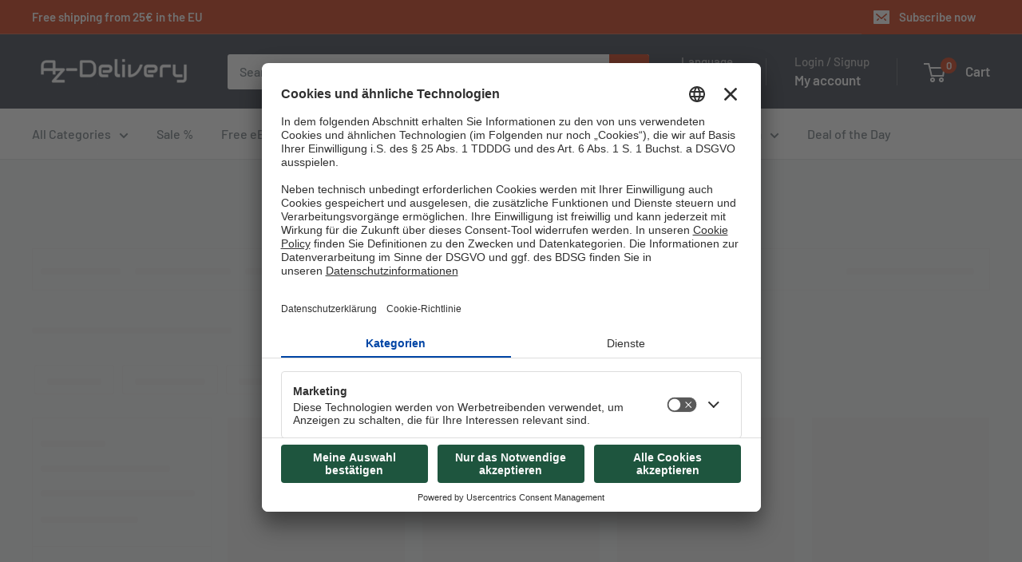

--- FILE ---
content_type: text/javascript; charset=utf-8
request_url: https://www.az-delivery.de/en/cart.js?_=1769125613886
body_size: -295
content:
{"token":"hWN7v3gpyvi3NhrIbmeYffOs?key=202e2198d50c2247a6d9f8abaff4fb53","note":"","attributes":{},"original_total_price":0,"total_price":0,"total_discount":0,"total_weight":0.0,"item_count":0,"items":[],"requires_shipping":false,"currency":"EUR","items_subtotal_price":0,"cart_level_discount_applications":[],"discount_codes":[]}

--- FILE ---
content_type: text/javascript; charset=utf-8
request_url: https://www.az-delivery.de/en/cart.js
body_size: -356
content:
{"token":"hWN7v3gpyvi3NhrIbmeYffOs?key=202e2198d50c2247a6d9f8abaff4fb53","note":"","attributes":{},"original_total_price":0,"total_price":0,"total_discount":0,"total_weight":0.0,"item_count":0,"items":[],"requires_shipping":false,"currency":"EUR","items_subtotal_price":0,"cart_level_discount_applications":[],"discount_codes":[]}

--- FILE ---
content_type: text/javascript; charset=utf-8
request_url: https://www.az-delivery.de/en/cart.js?random=1769125618268
body_size: -706
content:
{"token":"hWN7v3gpyvi3NhrIbmeYffOs?key=202e2198d50c2247a6d9f8abaff4fb53","note":"","attributes":{},"original_total_price":0,"total_price":0,"total_discount":0,"total_weight":0.0,"item_count":0,"items":[],"requires_shipping":false,"currency":"EUR","items_subtotal_price":0,"cart_level_discount_applications":[],"discount_codes":[]}

--- FILE ---
content_type: text/javascript; charset=utf-8
request_url: https://www.az-delivery.de/en/cart.js?_=1769125613887
body_size: -242
content:
{"token":"hWN7v3gpyvi3NhrIbmeYffOs?key=202e2198d50c2247a6d9f8abaff4fb53","note":"","attributes":{},"original_total_price":0,"total_price":0,"total_discount":0,"total_weight":0.0,"item_count":0,"items":[],"requires_shipping":false,"currency":"EUR","items_subtotal_price":0,"cart_level_discount_applications":[],"discount_codes":[]}

--- FILE ---
content_type: text/javascript; charset=utf-8
request_url: https://www.az-delivery.de/en/cart/update.js
body_size: 78
content:
{"token":"hWN7v3gpyvi3NhrIbmeYffOs?key=202e2198d50c2247a6d9f8abaff4fb53","note":"","attributes":{},"original_total_price":0,"total_price":0,"total_discount":0,"total_weight":0.0,"item_count":0,"items":[],"requires_shipping":false,"currency":"EUR","items_subtotal_price":0,"cart_level_discount_applications":[],"discount_codes":[],"items_changelog":{"added":[]}}

--- FILE ---
content_type: application/javascript; charset=utf-8
request_url: https://searchanise-ef84.kxcdn.com/preload_data.0Q7w7p9q1H.js
body_size: 12484
content:
window.Searchanise.preloadedSuggestions=['raspberry pi','d1 mini','esp32 dev kit c','arduino nano','raspberry pi 4','arduino uno','esp8266 esp-12f','esp32 nodemcu','relais modul','step down','temperature sensor','esp32 dev kit c v4','oled display','wemos d1 mini','lcd display','led matrix','nodemcu esp8266','arduino mega','ds18b20 sensor','arduino uno r3','jumper wire','usb c','az touch','breadboard kit','nano v3','logic analyzer','d1 mini esp32','servo motor','touch display','esp32 wroom 32','d1 r32','sd card','ir sensor','usb kabel','raspberry pi kamera','dht22 am2302 temperatursensor und luftfeuchtigkeitssensor','micro usb','bmp280 bme280','dc dc','relay module','power supply','0,96 zoll oled display','can bus','ds18b20 temperatursensoren','rgb led','netzteil 5v','quick start guide','weihnachtsbaum kit','hall sensor','mini breadboard','raspberry pi pico','gps modul','rtc ds3231','stepper motor','rfid kit rc522','nrf24l01 2,4 ghz wireless','esp cam','logic level converter','i2c schnittstelle','i2c display','jumper wire kabel','internet radio','esp8266-01s esp-01s','tft display','hc-05 hc-06 bluetooth','arduino micro','esp 8266 ebook','esp32 wroom','nano v3.0 mit atmega328 ch340','camera module','batterie shield','dc-dc step down modul','lipo akku','bodenfeuchtesensor boden feuchtigkeit','esp32 s3','digispark attiny85','rgb ws2812b','raspberry pi 5','esp32 d1 mini','usb ttl','pro mini','wemos d1','jumper kabel','esp32 mini','breakout board','1,3 zoll oled','sd card reader','battery shield','esp32 ebook','arduino pro mini','mp3 player','arduino pro micro','esp32 dev kit c v2','bluetooth modul','esp32 lora','motor shield','e books','strom sensoren','tp4056 laderegler','az touch mod','rfid reader','solid state relais','bme280 i2c','co sensoren','cnc shield','ads1115 adc','pro micro','arduino nano v3','licht sensor','hc-sr04 ultraschall-sensor','arduino wifi','uno r3','relais 230v','spannung sensor modul','led rgb','dc dc step down','d1 mini pro','micro sd','h v','motor driver','arduino mega 2560','ethernet shield','lochraster platine','starter kit','lcd 16x2','funk module','tonuino set','gsm modul','schrittmotor treiber','ir modul','level shifter','pin header','löt set','solar modul','dfplayer mini','220v zu 5v mini netzteil','lora modul','dht11 temperatursensor','esp relais','nodemcu esp32','tp4056 micro usb 5v 1a laderegler lithium li ion batterie charger modul','ft232rl usb','ph sensor','strom sensor','buck converter','raspberry pi pico w','internet radio esp32','pcb board','gas sensor','temperatur sensor','esp32 dev kit','solar panel','lm2596s step-down','esp32 d1','esp32 kamera','esp 32 wroom 32','oled ssd1306','voltage sensor','esp32 d1 r32 board','433mhz modul','audio verstärker','touch sensor','kondensator sortiment','rotary encoder','esp 8266 d1 mini','ftdi adapter','sensor kit','potentiometer set','feuchte sensor','widerstand sortiment','smart home','micro servo','wlan modul','hd44780 2004 lcd display bundle','wlan antenne','led strip','esp32 display','lcd 4x20','mb-102 breadboard','ab if','netzteil 12v','gy-68 bmp180','co2 sensor','wire kabel','infrarot sensor','d1 mini nodemcu mit esp8266','7 segment display','arduino shield','atmega 328p','ad wandler','arduino mini','ac dc','are delivery','esp32 lolin32','cnc shield v3','az-touch mod','ein aus schalter','neo-6m gps-modul','pegelwandler 5v 3.3v','e ink','esp32 cam modul','pi camera','arduino kit','2,8 zoll tft display','18650 battery shield','co sensor','raspberry pi zero 2 w','wemos d1 mini pro','uv sensor','usb adapter','voltmeter spannungsmesser','e book','e-paper display','dc motor','mosfet modul','lithium batterie','gehäuse für arduino','ds18b20 mit 3m kabe','pi pico','mp3 player dfplayer','az-delivery esp32-wroom-32','spannungsregler 5v','rfid card','gy-521 mpu-6050','16 relay module','epaper display','esp 32 cam','dc dc wandler','wifi modul','ir bewegungssensor','funkmodul nrf24l01','vl53l0x time-of-flight tof laser abstandssensor','az-delivery überraschungsbox','sensor shield','mq-135 gas sensor luftqualität modul','laderegler lithium','e paper','lautsprecher für arduino','esp32 gehäuse','esp32 s','real time clock','esp8266 d1 mini','ch340 treiber','pi zero','esp8266mod 12f','spannungsregler 3,3v','mini netzteil','arduino due','lm2596s dc-dc','dc dc step up','sim800l gsm gprs modul mit antenne','pwm modul','e ink display','reed kontakt','pir sensor','esp32 board','arduino bluetooth','mega 2560 r3','d1 mini v3','esp-32 dev kit c v4','micro usb kabel','esp8266 esp-01s','son off','ds3231 rtc','led display','light sensor','verstärker modul','raspberry pico','dht11 temperatursensor und luftfeuchtigkeitssensor','esp32 wroom-32','robot car','esp 8266 esp-12f','esp32 dev','opto koppler','nodemcu v3','driver download','stiftleisten 2,54 mm','sd karte','esp32 cam','esp8266 nodemcu','l g','868mhz lora','push button','wifi module','gyroskop und beschleunigungssensor','ky-040 drehwinkelgeber drehgeber rotary encoder modul','in us','radar sensor','max7219 8x32','mt3608 dc-dc netzteil adapter step up modul','humidity sensor','rfid chip','mcp2515 can bus modul','peltier element','arduino lichtschranke','esp programmer','arduino display','optokoppler modul','komplett kostenfreies ebook download','ir receiver','raspberry pi 4 model b','a4988 schrittmotor-treiber-modul','wasser sensor','arduino stromversorgung','hd44780 1602 lcd modul display bundle mit i2c schnittstelle 2x16 zeichen mit grünem hintergrund','esp32 lan','kamera für raspberry','smart robot car kit','induktiver näherungssensor','esp8266-01s esp-01s wlan wifi modul 5v mit relais adapter','servo mg90s','arduino mini pro','internet radio mit dem esp32','pin leiste','nrf24l01 radio board','micro a','bh1750 lichtsensor','li-ion akkus','mb 102 breadboard steckbrett','pico w','moisture sensor','arduino nano v3 atmega328p','überraschungsbox xxl','joystick modul','esp32 devkit doit','led weihnachtsbaum','power bank','led cube','esp32 v4','esp8266 12f','esp32 d1 r32','piezo buzzer','sound audio modul','ebook arduino','esp32 usb c','st-link v2','d1 mini nodemcu','ir led','servo treiber','nodemcu lolin v3','reed sensor','tm1637 4 digit 7-segment display','lcd i2c','5v netzteil','solid state','4x4 matrix keypad tastatur','quick start guide esp32','esp32 nodemcu development board','arduino set','arduino pro mini 3,3v','spi display','druck sensor','resistor kit','les de','raspberry pi 3','0,96 zoll oled display i2c ssd1306','usb uart','relais 5v','rgb ws2812','lipo laderegler','prototyping shield','led controller','arduino i','esp32 mini d1','acs712 5a','in mp','port expander','dot matrix','1,8 zoll spi tft display','mq-2 gassensormodul','rs232 to ttl','esp32 antenne','h brücke','wetterstation kit','esp32 schrittmotor','tof sensor','rs485 shield','current sensor','digispark rev.3 kickstarter mit attiny85 und usb','micro bit','hw-140 dc-dc buck boost converter','raspberry pi zero w','isp programmer','txs0108e logic level converter','bme280 esp32','widerstände resistor kit','ebook esp32','usb serial','ads1115 analog digitalwandler','ft232rl modul','infrarot modul','esp8266mod 12-f','arduino uno wifi','potentiometer arduino','esp32 book','esp camera','spannungswandler dc-dc','ft232-az usb','nrf24l01 mit','mcp23017 serielles interface','stm32f103c8t6 mikrocontroller','laser abstandssensor','sim800l gsm','arduino mkr','logic level','christmas tree','pca9685 16 ebook','led ring','esp32 kit','real time clock rtc','spi reader','arduino kompendium','esp32 wifi','l298n motortreiber','max7219 8x32 4 in 1 dot matrix led anzeigemodul','lte modul','3,5 zoll display','esp display','soil moisture sensor','ft232rl usb zu serial adapter','868mhz lora esp32','e paper display','rgb led ring','rs485 modul','az delivery','ccs811 sensor','stepper treiber','vl53l0x time-of-flight','ds 18b20','esp32 c3','mini mp3 dfplayer module','bread board','dht22 am2302 temperatursensor und','taster modul','micro sd card modul','max7219 8x8','hall sensoren','esp32-cam modul','esp32 s2','step down converter','hc-sr04 ultraschall modul entfernungsmesser sensor','oled i2c','step up','blue pill','az-delivery bewegungsmelder','sd shield','hd44780 2004 lcd display','alimentation 5v','arduino buch','akku pack','spi tft','esp32 wrover','d1 mini shield','gy-68 bmp180 barometrischer luftdruck und temperatur sensor','esp 12f','helligkeit sensor','hc-sr501 pir','air quality sensor','prototyping board','2 relay module','node mcu v3','data logger','with arduino','raspberry zero','esp8266 d1','mos fet','laser module','esp32 bluetooth','esp 32 book','i2s dac','mh sensor','can bus modul','mg996r servo','led panel','adc modul','esp32 devkit','esp32 ethernet','ky-037 hochempfindliches mikrofon','buck boost','micro sd card','gy-21 htu21','microcontroller board','attiny85 und','1,3 zoll oled display i2c chip 128 x 64','led cube 8x8x8','w5500 ethernet','tcrt5000 infrarot sensor','neo-6m gps','display oled','p zu','battery expansion shield 18650 v3','bodenfeuchtesensor hygrometer','bewässerungsmodul diy-kit','xl4015 dc-dc','seeeduino xiao','gehäuse raspberry pi','sensor set','acs712 30a ampere stromsensor','d1 esp32','8 relay module','az-touch wandgehäuseset mit 2,8 zol','arduino sensoren','r32 esp32','433mhz modules','esp 01s','3d drucker','load cell','arduino micro pro','display arduino','terminal adapter','volt amperemeter','überraschungsbox erhalten','mq sensor','li ion','arduino nano ebook','usb to ttl','stm32f401 development board','analog digital','ac dc wandler','level converter','a4988 schrittmotor-treiber-modul mit kühlkörper','sound modul','lm2596s step-down dc-dc','16 in 1 sensor kit','led treiber','usb buchse','set buchsenleisten','esp32 c6','nodemcu amica v2','arduino not aus','boost converter','e-paper display am esp32 und esp8266','mini usb','rfid rc522','d1 shield','pca9685 16 kanal 12 bit pwm','akku arduino','hd44780 2004 lcd display 4x20 i2c','solar 5v','di mini','max6675 temperatursensor','bmp280 barometer','2,4 zoll tft lcd touch display','tp5400 micro usb power bank','led streifen','7 segment anzeige','esp32-wroom 32','step up modul','sg90 servo','esp mini','thermometer temperatursensor','l293d motor shield','esp32 nodemcu d1 r32','photo resistor','nodemcu esp8266mod-12f','led ampel','widerstand ohm','jst stecker','arduino leonardo','tonuino set mp3 player','mb 102 breadboard','esp now','esp8266 esp01','esp32 wroom 32 ebook','raspberry kamera','transistoren set','web radio','cp2102 usb zu ttl','raspberry pi display','drv8825 schrittmotor-treiber-modul','rs485 schnittstelle','esp wroom 32','usb c kabel','mini digital voltmeter','battery charger','esp d1 mini','kapazitiver sensor','gy-271 kompassmodul sensor','d1 board','cnc shield v3 bundle','enc28j60 ethernet shield lan netzwerk','mt3608 dc-dc','time of flight sensor','voltage regulator','diy weihnachtsbaum kit','raspberry display','esp32 cam mb','download pile','arduino board','attiny85 ebook','display rund','az j','soil moisture','esp32 dev kit c v4 nodemcu','hc sr04','led modul','ftdi usb','esp32 breakout board','mini d1','irf520 mos driver modul','ble modul','esp32 d1 mini nodemcu','digital analog wandler','transistoren npn','wemos d1 mini produkte','arduino esp32','arduino starter kits','esp32 oled','usb a','st link','mikrocontroller board mit atmega328p','cable arduino','arduino uhr','lötbesteck lötwerkzeug','mini d1 esp32','automatische pflanzenbewässerung','arduino wlan','arduino q','hw-140 dc-dc','esp8266 mod 12f','arduino pro mini 5v','esp32 lolin','smart robot car','esp-32 dev kit c','tec1-12706 peltier','led anzeige','finger sensor','esp 32 d1','arduino mega 2560 ebook','dht22 am2302','e-book esp32','esp8266 ebook','stm32 blue pill','spannung sensor','digital potentiometer','hutschienen montage','kühlkörper für','ams1117 3,3v','ky-040 drehwinkelgeber','pi cam','vibration sensor','delivery app','dioden set','esp8266 esp-01','2.8 inch touchscreen','lochrasterplatine leiterplatte','az-nano v3-board','arduino ide','dht22 ebook','temperature and humidity','foto widerstand','nodemcu amica modul v2 esp8266 esp-12f','quick start','the guide','mpu-6050 3-achsen-gyroskop','led ws2812b','arduino starter kit','bodenfeuchte sensor modul','ky-033 linien folger line tracking sensor modul tcrt5000','raspberry pi pico rp2040','5v to 3.3v','time of flight','vl53l0x ebook','micro switch','com e','1,8 zoll spi tft display 128 x 160 pixeln','magnet schalter','nano v3.0','beschleunigungssensor 3-axis','sensor shield v 5','dia das','xl 4016 e1','arduino nano every','dc dc converter','led driver','esp32 arduino','lan module','port expander mcp23017','arduino ethernet','esp adapter','servo tester','cd60l ebook','jumper wire m2m/f2m/f2f','arduino pro','5v relais','rtc echtzeituhr','max9814 mikrofon','ds1302 real time clock','12v auf 5v','esp32s dev kit c v4','control i arduino','d1 mini esp8266','micro schalter','motor treiber','0.96 display oled','op amp','regentropfen regen sensor modul','ldr sensor','arduino sensor','ds3231 i2c','arduino led','pwm signalgenerator','esp32 batterie','da wandler','switch button','feuchtigkeitssensor pflanzenbewässerungs-modul','esp32 v2','kit arduino','wiederstand set','super starter kit','mosfet transistor','lj12a3-4-z/bx induktiver näherungssensor','sim 800l','solar power','usb charger','esp01 s','nodemcu lua lolin v3 modul mit esp8266 12f','diy led weihnachtsbaum kit','automatische wasserpumpe','esp home','df player','tp4056 micro usb 5v','que es y','io expander','usb seriell','bodenfeuchte sensor','uart-ttl usb adapter','nodemcu lolin v3 module esp8266 esp-12f','capacitive soil moisture sensor','esp01 adapter','ky-010 lichtschranke','matrix led','d1mini esp8266','ecran lcd','arduino ebook','entfernungsmesser sensor','poti einstellbarer','usb netzteil','rasperry pi','esp-32 dev kit c v2','433mhz module','motor controller','5v 3.3v','dac arduino','ph wert','display spi','multiplexer pca9548a','accelerometer 3-axis','reed switch','air quality','micro python','adapter board','esp stromversorgung','esp d1','amplifier modul','raspberry pi hat','arduino dc','led bar','d1 mini nodemcu mit esp8266-12f','12v netzteil','esp 32 mini','sound sensor','esp32 nodemcu module','mb102 breadboard netzteil adapter power supply modul 3.3v/5v','one wire','mini pro','arduino relais','gpio extension','led ring 5v rgb ws2812b 12-bit 37mm','lgt8f328p mit ch340','35 sensor kit','1,77 zoll spi tft-display','node mcu esp32','raspberry camera','dupont steckkabel','kondensator supercapacitor','relais 12v','magnetic sensor','pcb schutzboard','3d touch','wasserpumpe 5v','usb micro','ir sender','max98357a ebook','st link v2','esp32 quick-start-guide','led set','bausatz löten','stepper driver','touch screen','header pins','apple homekit mit esp32','esp32 breakout','auf deutsch','az application','kabel steckbrücken','download ebook','sim808 modul','esp8266 mini','0,91 zoll oled i2c display 128 x 32','serial adapter','mini mp3 player','w led','ads1115 analog','usb cable','usb programmer','pca9548a i2c iic multiplexer','cable set','datenlogger modul data recorder shield','drv8825 e books','esp-32 dev kit','ecran i2c','uv led','ads1115 adc modul','touch mod','usb power','din rail','lcd keypad shield','terminal adapter board mit schraubklemmen','christmas tree v2','esp32 s2 mini','esp8266 antenne','sensor luftfeuchtigkeit','2.4 tft lcd','spannung messen','usb to serial','lithium-batterien bms','battery expansion shield 18650','esp8266 nodemcu v3','ky-004 taster','bewässerungsmodul diy-kit automatische','mb102 adapter','h bridge','development board','u 64 led matrix','step down modul','an war','l293d motortreiber','tcs3200 farbsensor','max98357a i2s amplifier module','smarthome buch','alle produkte','magnet sensor','neo-6m gps-modul erläutert','1602 lcd i2c','adventskalender mit','dsn-vc288 voltmeter amperemeter modul mit led display','regen sensor','bluetooth ble','elko sortiment','pin stifte','lautsprecher micro','pi kamera','esp32-dev-kit c','esp8266 relais','ov7670 arduino','usb uart-ttl','kapazitiver feuchtigkeit','cp2102 treiber','arduino iot','box xxl','display touch','ssd1306 display','hc-sr501 pir bewegungsmelder','drehzahlregler pwm-modul','pressure sensor','dev kit c','bl touch','projekte mit micropython','display esp32','thermoelektischer wandler','mini speaker','abstandssensor arduino','level shifter 3,3v','led uhr','7-segment display','motion sensor','dev kit','mikrocontroller board mit usb-kabel','prototype shield','gy-bme280 barometrischer','usb ttl adapter','pam8403 digitaler mini audio','photo diode','az-envy wlan esp8266-12f','terminal adapter board','hc-05 bluetooth modul','sim modul','esp32 c','esp easy','led rot','step up converter','water sensor','gy-302 bh1750','strom messung','led arduino','ov2640 kamera','luftfeuchte sensor','esp display gehäuse','voltage converter','internetradio esp32','esp32 dev kit v2','sensore temperatura','e book en francais','raspberry pico w','raspberry pi 4b','acs712 30a','2,4 tft lcd display modul ili9341 240x320','esp kamera','nodemcu lua lolin v3','35 in 1 sensorenkit','2,4 zoll tft lcd display','esp board','mcp2515 can','rc car','esp prog','charger lipo','arduino uno ebook','led ring 5v rgb ws2812b 12-bit 50mm','display raspberry','dupont kabel','kapazitiver näherungsschalter','lan modul','microphone module','e-ink display','keypad shield','data logger shield','mikrofon modul','esp 8266 lolin','esp32 node mcu','arduino uno 4','arduino mega 2560 r3','rfid kit','spannungsregler dc dc','l298n motortreiber platine','sensor modul','lolin v3','step motor','micro sd karte','schrumpfschlauch sortiment 560 stück','ky-024 hall','stepper motor driver','esp8266mod-12f wifi','led 5v','gy-271 kompassmodul sensor e-books','tft touch','esp32 shield','tft lcd','erschütterung sensor','esp32 esp-wroom-32','home kit','remote control','bewegungsmelder 3v','ky-019 relais','rc522 ebook','usb to uart','kamera arduino','zweite chance','hw-140 buck','tonuino platine','irf520 mos driver modul 0-24v 5a','heltec esp32','plant set','st7735 tft spi','az a 4','relais 230v 5v','nodemcu amica','wetterstation mit arduino','ir empfänger','gyroskop gy-521','stm32f401 development board v 3.0','bluetooth audio','epaper display mit 2,9 zoll e-ink','display ili9341 2,8','mq-135 gas','4 relais modul','stereo verstärker','mosfet driver','az nano','temp sensor','servo mg995','dc motor driver','mini mp3 player dfplayer master module','arduino ide programmieren für einsteiger','3d drucker blog','esp8266 lolin','programmieradapter ftdi/ch340/cp2102','usb seriell adapter','ttl rs232','cnc shield v3 bundle mit 5 stuck a4988','lcd display 16x2','ir diode','display tft','plant watering alarm','buck boost converter','0,28 zoll mini digital voltmeter','jst buchse','li ion akku','arduino r3','multimeter kit','flex cable','led sortiment','az s','w5100 ethernet shield','usb adapter fur esp8266','usb host','christmas tree kit','arduibox esp','plant watering','esp32 usb','u64 led matrix panel','usb laderegler','pin socket','funk modul','ecran arduino','1,77 zoll spi tft-display und 128x160 pixeln','d1 mini v3 nodemcu esp8266ex','écran oled','foto diode','nano every','az nano v3','amica v2','5v power supply','bewässerung set','esp32 buch','taster led','i2c oled','esp8266 mod','flachband kabel','raspi pico','hygrometer modul','wifi arduino','sg90 micro servo motor 9g','1.77 inch spi tft display','optokoppler low-level-trigger','neo 6m','big box','mqtt auf dem raspberry pi','esp 32 d1 mini','smd led','digispark rev.3','ultrasonic sensor','esp8266-01s ebook','tp5400 micro usb power bank modul','mpu6050 gyroscope','esp relay','nodemcu v2','ams1117 stromversorgungsmodul','ardui touch','wifi antenne','ili9341 240x320','d1 mini esp8266-12f','power of','mini solar panel','tilt sensor','raspberry pi 5 8 gb','esp32 uno','raspberry pi 3 b','luftdruck sensor','matrix display','luftqualität sensor','esp32 devkit c','ky-022 set ir empfänger','esp32 projekte','esp32 wlan','arduino zero','raspberry hat','esp ebook','flexkabel raspberry','ds18b20 sensor meter','mg90s micro servomotor','on off schalter','xh-w3001 thermostat','esp8266 wifi','nano shield','dc dc stepdown converter','esp8266 esp','esp32 d1 r32 wifi','e-book arduino','lcd display 16x2 i2c','4x4 keypad','d1 mini nodemcu mit esp8266-12f wlan modul','esp 32 wroom','esp32 node','display lcd','rf modul','txs0108e ebook','kf-301 1-relais','raspberry pi gehäuse','mb102 breadboard kit','arduino shields','sonde temperature','i2c ad wandler','micropython mit esp32','dc-dc step down xl4015','ft232rl interface','logischen pegelwandler','gpio breakout board','mini usb kabel','nodemcu lua amica modul v2 esp8266 esp-12f wifi wifi development board mit cp2102','panneau solaire','mqtt esp32','weather station','usb zu ttl','alimentation arduino','pegelwandler 3.3v','dht20 ebook','tür sensor','esp32 adapter','esp32 usb-c','photoresistor-sensor-modul lichtschranke','esp8266 arduino','bt modul','esp32 devkit v1','ir infrarot','esp32 set','esp32 relais','module dimensions','ky-006 passiver piezo buzzer alarm','light sensor module','micro controller','neopixel ws2812','datenlogger modul','esp32 lolin lolin32','gy-302 bh1750 licht sensor','ttp223b touch','mikro usb','3d druck','lolin32 lite','hutschienen esp','0,66 oled display shield','az-touch mod wandgehäuseset','hc05 bluetooth','az-delivery xl4016 step down converter','usb stecker','arduino gehäuse','ssr relais','az-envy wlan esp8266-12f umwelt entwicklungsboard mit feuchtigkeits und luftqualitätssensor mq-2 und sht30','regensensor modul','laser sensor','pro power','netzteil adapter','jumper stecker','usb shield','esp32s board','esp8266 esp-12e','step up down','az delivery mikrocontroller','mos module','lcd touch','relais shield','kühlkörper raspberry pi','rf transceiver','raspberry pi camera module','esp32 modul','220v zu 3,3v','sensor arduino','raspberry pi zero 2','proximity sensor','gps module','simple robot','shield arduino','led module','arduino kabel','azdelivery esp32','uno r4','az touch ebook','surprise box','acs712 20a','arduino mkr 1010','d1 board nodemcu esp8266mod-12f wifi wlan modul','distance sensors','8x8 dot matrix','0,96 zoll oled ssd1306 display i2c 128 x 64 pixel','az-nano v3','enc28j60 ethernet','arduino motorshield','gsm module','eeprom i2c','lta ba ma','color sensor','raspberry pi 3 model b','wtv020 sound audio module','esp32-wroom-32 bestückt','tft spi','74hc595 ic','esp32 v','mcp23017 serielles interface modul','wifi shield','feuchte sensoren','capacitor kit','pflanzen-bewässerung-set ebook','arduino uno shield','display i2c','sender empfänger','hd44780 1602 lcd','oled sh1106','hc-sr04 ultraschall modul','co 2 sensor','arduino wifi shield','on off','mikrocontroller board atmega328','akku ladeplatine','power delivery','az-touch esp32','verstärker modul 5v','ch340g treiber','typ k','bei z','esp32 webserver','hat raspberry','raspberry pi4','esp8266 oled','lcd 20x4','node mcu','usb b','gy bmp280','rain sensor module','schraubklemmen kompatibel','1.3 zoll oled','real time','df player mini','bouton poussoir','ky-003 digital hall sensor','nema17 motore','gy-61 adxl335','relais module','usb breakout','12v 5v','nrf24l01 la','d1 min','vl6180x ebook','arduino motor','christmas tree ebook','radiowecker mit touchscreen set','round display','esp32 audio','sim 900 gprs/gsm shield','node mcu quick-start-guide','led 5mm','esp32s dev kit c v4.2','tp 4056 5v usb','arduino nano esp32','wetterstation oled','solid state relais ebook','nodemcu esp32 s','dc buchse','jumper cable','esp32cam mb','display esp','raspberry pi 400','9v batterie','ebooks english','esp8266 01s','batterie halter','pi hat','esp32 ebooks','arduino netzteil','feuchtigkeits sensor','netzteil 24v','led kit','farb sensor','neopixel led','federleisten 19-polig','ir kamera','arduino kompendium e-book','xh-m401 dc-dc','power supply module','1.8 spi tft','arduino vin','rgb ring','rgb matrix','raspberry gehäuse','rfid 125khz','ebook esp8266','lipo shield','arduino nano 33 iot','capteur de courant','uno shield','uno wifi','arduino every','lin bus','radar modul','software az-delivery','display shield','d1 r32 board','keramik kondensatoren','rauch sensor','sensoren set','kamera modul','clock rtc ds3231','wireless module','lichtsensor modul','audio amplifier','arduino giga','screw terminal','m bus','relais modul 5v','schrumpfschlauch sortiment','i2c controller','esp8266 mini d1','esp32 battery','ov7670 300kp vga-kamera','mos modul','adafruit feather','temperature sensor module','rfid karten','18650 battery expansion shield','raspberry pi zero','ultraschall sensor','wlan antenne esp','220v zu 5v mini-netzteil','lux sensor','water level sensor','epaper ebook','relais 3,3v','pi pico w','esp32 dev kit v4','usb stromversorgung','voltage sensor modul','esp32 d1 mini nodemcu wifi modul','carte arduino','dc-dc step down','3d led cube','shield d1 mini','az envy buch','led strips','kf-301 1-relais low-level-trigger','mikrocontroller board','strom zu spannung','uart usb','arduino ethernet shield','vibrations module','raspi zero','esp lan','i2c sensor','dht11 ebook','rs232 ttl','h-bridge driver module','tcs34725 ebook','ky-005 ir infrarot sender','arduino camera','esp32-cam ebook','induktiver sensor','usb mini','ring led','signal generator','display raspberry pi','mb102 breadbord','ky-012 buzzer','batterie shield für lithium batterien für d1 mini','ldr widerstand','compass module','smarthome zentrale mit arduitouch','volt meter','heartbeat sensor','draht kabel','pegelwandler 5v','nrf24l01 plus','lan shield','projekte arduino','starter set','gpio erweiterung','jumper wires','lj12 a3-4-z/bx','pro mini 3.3v','xl4016e1 dc-dc','5v 3,3v','light barrier sensor module','ir sensor modul','helligkeitsensor fur arduino','mhz 19 b','esp mini d1','netzteil 3,3v','1 wire sensor','micropython mit dem esp32','ec sensor','passenden stiftleisten','az-delivery ac-05-3-netzteil','esp32 arduino board','externe antenne','analog digitalwandler','esp32 nodemcu module wlan wifi development board mit cp2102','esp32 cp2102','stepdown converter','nema17 motoren','pcb schutzboard für 4 lithium-batterien bms board modul','hw-598 usb','e-book display','gy-302 bh170','c mini','esp32 micropython','trct5000 ir','usb uart adapter','esp8266 display','jst ph2,0','uln2003 stepper','d1 mini v4','lage sensor','adruino nano','fm module','esp32 nodemcu d1 r32 entwicklungsboard','module relais','esp 32 ebook','hc sr501','ac dc 5v','drehwinkelgeber drehgeber','esp 32s','d1 pro','xxxl box','relais 3v','esp8266mod 12-f d1 mini','node red','3v to 5v','linien folger','esp32 quick start guide','internetradio mit esp32','esp8266 12e','co 2 sensoren','battery expansion shield','wetterstation mit dem','nodemcu lua','12v relais','esp shield','ky-032 ir hindernis sensor modul','esp8266 usb','bmp280 bmp280','tpa3116d2 quick-start-guide','neigung sensor','esp ethernet','esp32 module','powerbank module','esp32 r32','adruino uno','temperature az','mini voltmeter','az d1mini','esp32 c3 mini','esp32 lora board','micro pro','poe ethernet','nokia 5110 lcd display','stecker strom','wifi kit 8','arduino uno mini','arduino starter','ir module','transistor modul','gewicht sensoren','ac dc 220 5v 3w','gps neo-6m','lm2596s dc-dc netzteil','kondensatoren sortiment','cam modul','arduino nano 33 ble','raspberry pi 4 b','wiederstand ohm','led matrix uhr','gps gsm','kabel set','dev kit c v4','esp kit','hc-05 hc-06 bluetooth wireless rf-transceiver-modul rs232 serielle ttl','smart home starter-kits','esp8266 v3','ky-018 ldr','lipo akkus','gc9a01 1.28-zoll rundes tft display','az-envy wlan','haut parleur','sensor shield arduino','i2c interface','arduino uno treiber','5v led','raspberry pi display 7','d1 board nodemcu esp8266mod-12f','ir transmitter','esp32 nodemcu d1 r32 wlan','apple homekit','pcb board set lochrasterplatte lochrasterplatine leiterplatte','sh1106 oled','wemos d1 mini esp32','lcd modul','rgb sensor','heat sink','esp32 d1 r32 board esp32-wroom-32','esp32 breadboard','rgb led panel','arduino mini pro v3','ad converter','at mega','modbus arduino','can shield','1,8 zoll tft','fernbedienung ir','extension board','usb anschluss','2,8 zoll touchscreen','b kits delivery','rotary encoders','soldering tool','mini power supply','max7219 led','li ion charger','alimentation électrique','esp32 development board','stiftleisten mm','arduino kamera','usb zu seriell adapter','st7735 tft-controller','ky-015 dht 11 temperatursensor modul','mini esp32','2.8 tft touchscreen','2-relais modul','esp32 nodemcu module wlan wifi development board','timer module','adxl335 beschleunigungssensor','dc-dc wandler','wasserpumpe ein','tilt sensor modul','rasperberry pi','distance sensor','externe spannungsversorgung','esp usb','esp01 adapter ebook','esp 32 dev kit','analog digital wandler','mini mp3','peltier modul','start guide','schrauben m2','elko 1000uf','can bus shield','solarpanel 5v','dc converter','nano esp32','platform io','d1 mini battery shield','sonde de temperature','ws2812b rgb led','gy-bmp280 barometrischer','lcd shield','esp wroom','logic converter','arduino motor shield','9v clip','farb display','book esp32','convertisseur de tension','arduino pro mini 3.3v','neopixel ring','sim900 modul','camera arduino','esp 32 display','gy-bme280 sensor','esp8266 adapter','raspberry pi gpio','lüfter raspberry','temperatuur sensor','usb port','can transceiver','logiklevel wandler','stepup wandler','d1 esp8266','screw shield','luft sensor','mosfet module','ky-019 relais modul high-level trigger','wifi bluetooth','ir led modul','gy-max4466 mikrofon','speicher modul','wlan arduino','expansion board','esp32 radio','housing esp','kohlendioxid sensor','hc-12 wireless module','esp oled','lcd tft','jumper wire cable','hc-sr04 ultraschallsensormodul','gy-521 mpu-6050 3-achsen-gyroskop','breadboard löten','arduino rp2040','ds1302 echtzeituhrmodul','blog arduino','xl4016e1 dc-dc step down buck converter','display modul','flex sensor','soldering iron','bms board modul','gyroskop arduino','foto ldr','gehäuse esp32','board esp32','moteur pas à pas','max98357a i2s 3w e book','relais arduino','joystick module','carte sd','ebook display','sensoren kit','lua lolin','display ebook','dht 22 am2302 temperatur und luftfeuchtigkeitssensor','rain sensor','stromsensor 20a','i2c-fc113 adapter','hygrometer modul v1.2','roll electronics','daten logger','azdelivery microcontroller board','pro micro arduino','18650-board dual usb 5v 2.4a mobilmodul','rfid chips','esp32 guide','ir abstandssensor','oled 1,3 zoll i2c','ir camera','star led','tpa3116d2 digital','esp32 mit display','arduino book','ein aus','led weihnachtsbaum kit','lüfter 5v','8x8 matrix','gps modul arduino','afficheur lcd i2c','adc modul 16bit','esp 32 s','3,3v 5v','vu meter','irf520 mos','esp8266 esp-01s wlan wifi modul','ft232rl usb zu','2 relais modul','esp32 camera modul','delivery charge','azdelivery d1 mini','led würfel bausatz','kamera für raspberry pi','vibration motor','esp32 ch340','esp32 nodemcu module wlan wifi','usb board','cd60l batterieladegerät','esp 32 dev kit c','bred board','esp32 pico','piezo sensor','connector kabel','nodemcu lua amica','breadboard netzteil','rele delivery','4g module','usb logic analyzer','flame sensor','endschalter für','azdelivery 3 x','gy-906 mlx90614','charge controller','4-relais modul','mini nodemcu','libros español','oled display 0.96 i2c','modulo relè','arduino code modul','ch340 adapter','ili9341 tft','getriebe motor','gc9a01 1.28-zoll rundes lcd tft display','esp8266 board','sim karte','zeit modul','ky-001 ds18b20','stromsensor 5a','az-atmega328-board ebook','lautsprecher direkt','ky-023 joystick modul für uno r3','internet-radio mit dem esp32','tm1637 4 digit 7-segment display modul english','mega shield','esp-32 dev','servo sg90','rf id','roboter projekte','8-relais modul','ramps 1.4 arduino','arduino nano pro','rasperberry pi 4','batteriehalter batterien','shell y','xh-w3001 thermostat 12v e books','35 in 1 arduino kit','arduino nano iot','gy-bme280 barometrischer sensor','3,7v akku','esp32 uhr','sensor temperatur','aht10 feuchte-temperatur-sensormodul','az digital','servo motor steuern','bewegungsmelder set','egg bot','modbus interface','segment display','esp wifi','breadboard adapter','esp antenne','oled ebook','strom messen','breadboard esp32','d1 mini esp8266mod 12-f','rs485 hat','s2 mini','stepup converter','esp bluetooth','0,91 zoll oled i2c display 128x32 ssd 1306 controller','infrared sensor','3m kabel ds18b20','pi display','ttl usb','esp32 room','dht20 sensor','digital voltmeter','esp32 antenne wifi','i2c multiplexer 8-kanal-multiplexer','sensor module','cable usb','ir remote','steckbrett für esp32','button modul','klemmen modul','wifi kit 32','kit esp32','arduino usb','d1 r32 esp32','input modul','relay modul','acceleration sensor','mini breadboard 400 pin','spannungsregler dc','3d touch v3.0 nivellierungssensor','esp flash','16-relais modul','esp8266 breadboardadapter','node mcu esp8266','nodemcu lolin','ky-033 linienfolger modul mit tcrt5000','current to voltage module','radiowecker blog','lautsprecher raspberry','mhz 19 sensor','tcs34725 rgb','ic zu usb','gy-21 ebook','stm8s103f3p6 ebook','diy kit','solar tracker','speaker modul','resistor ohm','ws2812b matrix','power pack','micro usb cable','wemos esp32','raspberry pi 2','a4988 schrittmotor','high power led','arduino uno r 4 wifi','d1mini pro','buchsenleisten extra lang','soldering kit','halloween projekt','lötkolben set','paper display','arduino switch','mt3608 dc-dc netzteil adapter step up','esp32 externe antenne','sw420 vibration','ir infrarot modul','stlink v2','usb 5v','micro servomotor','akku laderegler','wtv020 sound audio modul sd card','spannungsversorgung 5v','tonuino set a 1-7 a 1-8','mini netzteil 3,3v','nema17 motor','lipo charger','esp32 nodemcu module wlan wifi dev kit c development board mit cp2102','adruino board','nano iot','arduino micro board','livre arduino','az-delivery d1 mini','tof laser','oled spi','radar bewegungsmelde','4 digit display','raspberry pi 3 b plus','spi tft display','pflanzen sensor','st7735 tft','spi reader micro','arduino lcd','24v to 5v','esp32s nodemcu','raspberry cam','mhz modul','raspberry pi netzteil','led treiber modul','dht 11 temperatursensor','raspberry pi 3 modell b','display taster','matrice led','5v relay','power meter','1.8 tft display','mb 102 breadboard kit','esp 32 kit','arduitouch esp','herzschlag sensor','pca9685 servotreiber','1.3 inch i2c oled display','display led','dsn vc288','usb serial-adapter','arduino breadboard','sd reader','esp32 sd card','capteur temperature','3,3v netzteil','ov2640 camera module','esp8266 amica','esp32 flash','i2c serial adapter','arduino mini pro 3,3','wlan radio','esp8266 12-f','pi zero w','sd karten','prototype shield mini','lithium akku','capacitive sensor','ftdi modul','pwm 0 10 v','esp 32 usb c','logic analyzer ebook','zeit relais','esp32 v1','tft touch display','color display','esp32 relay','bluetooth module','led vel','esp mit display','esp32 dev kit c v4 nodemcu wlan wifi','portable-akku powerpack','mqtt aufbau eines','5v power','deep sleep','ink display','arduino nano shield','breadboard mini','2.8 inch ili9341 spi tft','zum esp8266','d1 mini v3 nodemcu','d1 nodemcu','led 3mm','dc-dc step up','esp32 ethernet module','capteur co','microsd card','d1 wifi','quick-start guide','usb micro b','esp 32 nodemcu','class d','relais board','esp webserver','esp32 lcd','bms 3s','op de tv','mkr zero','breadboard set','arduino uno set','zero w','io board','arduino mikro','silikonkabel schaltlitzen','adxl345 beschleunigungssensor','firmware esp8266','esp32-cam modul esp32','temperatur luftfeuchtigkeit','esp32 wifi bluetooth','az delivery esp 32','elektronik set','ky-024 linear magnetic hall sensor','esp8266 wemos d1 mini','tact switch','solarpanel 5v 5w','ambient light','neo pixel','mqtt aufbau','lcd ebook','rpi zero','gy-271 kompassmodul','tec1-12706 thermoelektischer wandler','oled i2c display','netzteil arduino','rundes display','battery charger module','2.4 tft lcd ebooks','led ring 5v','esp battery','220 v to 5 v','raspberry zero w','nano ble','dab radio','usb i2c','testhaken clips set','485 to serial','überraschungsbox ausgewählt','gehäuse arduino','spi reader micro speicher sd','8x8 led matrix','breakout board esp32','230 v ac','esp32 v3','atmega328 ch340','passive buzzer','nano ebook','pro mini 3,3v','esp32 dev board','acs712elc-30a ebook','esp gehäuse','esp 32 board','shield esp32','0,96 zoll display','hdmi kabel','battery charging board','atmega 328p au','2,4 zoll tft lcd touch display shield','gleichrichterdioden und','rj45 netzwerkbuchse','python programmieren','5v akku','esp32 psram','jump wire','htu21 feuchtigkeit und temperatur','4x4 matrix','l298n platine','dupont cables','esp relais modul','lcd1602 display','rgb led panel ws2812b','line tracking','esp8266-01s mit relais','kamera raspberry pi','led ir','foto widerstand photoresistor','8 kanal relais','nano v3 mit ch340','bme280 ist','realtime clock','spannungswandler 5a 8-36v','dot matrix led','strom spannung','relay shield','esp8266 01 esp-01','breadboard kabel','esp32 pro','led steuerung','raspberry pi ebook','kapazitiver touch','esp32 case','sensors kit','relais esp','12v to 5v','poe hat','mlx90614 sensor','3.3v to 5v','mini arduino','arduino box','micro controller board','lüfter regler','nrf24l01 adapter','ac-05 ebook','relais 220v','dc wandler','esp breadboard','esc motor','charger doctor','volt sensor','buchsenleisten extra','super mini','esp32 nodemcu module wlan wifi dev kit c','lora esp32','distanz sensor','esp8266 programmer','solar charger','usb kabel micro','led leuchtdioden','breadbord kit','nano board','arduino kits','sensor temperatura','voeding 5v','3,3v zu 5v','tcrt5000 infrarot','esp32 audio kit','tp4056 micro','soil sensor','emi filter','dc-dc converter','mikro sd','esp32 nano','neo-6m gps-module','treiber esp32','raspberry pico rp2040','ky-018 foto ldr','support esp32','raspberry zero 2 w','max4466 mikrofon','mini led','step down 5v','gsm shield','breadboard power supply','sht30 esp8266','male to male','e display','arduino esp','led leiste','kontakt sensor','sd modul','mos driver modul','circuit board','1.8 tft lcd display','hal sensor','power shield','raspberry netzteil','dip switch','trafo 5v','battery expansion','batterie 5v','ch340g adapter','programacion de en raspberry pi 3','arduino compendium','lcd keypad','hc-12 modul','esp32 dev kit c v4 ebook','433mhz module\'s','esp8266-12f wlan module ch340g','hc-05 hc-06','arduino lan','microphone esp32','dac decoder','i2c io','sim900 shield','e book display','arduino d1','drehknöpfe für 6mm achse','usb relais','home assistance','adafruit motor shield','i2c oled display','fan controller','w5500 shield','mg995 micro digital servo motor','esp32 dev kit c nodemcu','esp32-cam wifi bluetooth','uln2003 5v','motortreiber shield','sensor board','hc-06 bluetooth','feather boards','relais 240v','oled display i2c','dac raspberrypi','powerpack raspberry pi','ky-025 magnetschalter','heltec esp8266 oled-display','di mini pro','lcd module','az touch display spi','servo driver','hall effect','roboter car kit','esp8266 book','hd44780 16x2 lcd modul display bundle mit i2c schnittstelle 2x16','bausatz einsteiger','optocoupler trigger','mini display','door sensor','oled 128x64','enc28j60 ethernet shield','power supply 5v'];

--- FILE ---
content_type: text/javascript;charset=UTF-8
request_url: https://searchserverapi.com/getresults?api_key=0Q7w7p9q1H&q=&sortBy=relevance&sortOrder=desc&startIndex=0&maxResults=15&items=true&pages=true&categories=true&suggestions=true&queryCorrection=true&suggestionsMaxResults=3&pageStartIndex=0&pagesMaxResults=20&categoryStartIndex=0&categoriesMaxResults=20&facets=true&facetsShowUnavailableOptions=true&translationUrl=www.az-delivery.de%2Fen&translationLanguage=en&recentlyViewedProducts=&recentlyAddedToCartProducts=&recentlyPurchasedProducts=&ResultsTitleStrings=2&ResultsDescriptionStrings=2&timeZoneName=UTC&output=jsonp&callback=jQuery37103260007639074676_1769125613708&_=1769125613709
body_size: 15156
content:
jQuery37103260007639074676_1769125613708({"totalItems":898,"startIndex":0,"itemsPerPage":15,"currentItemCount":15,"categoryStartIndex":0,"totalCategories":29,"pageStartIndex":0,"totalPages":642,"suggestions":[],"categories":[{"category_id":"18125946907","title":"All Products","link":"\/en\/collections\/alle-produkte","image_link":"","description":"Our complete assortment\n\n\nAll your microelectronics needs - now at AZ-Delivery\n\nAs an AZ-Delivery fan, you will find all our products, offers, kits and much more on this page. Convince yourself of our wide product range around the topics Arduino, Raspberry Pi and all other common microcontroller ..."},{"category_id":"56273076320","title":"Free eBooks","link":"\/en\/collections\/kostenlose-e-books","image_link":"","description":"Get your free e-books from AZ-Delivery here.\nWe have gathered all our e-books on electronics and microcontrollers into one big library for you to access for free now!"},{"category_id":"260436099168","title":"Displays","link":"\/en\/collections\/displays","image_link":"","description":"Here you will find our entire display range. We carry displays in all conceivable sizes and designs. You are guaranteed to find a suitable display for your project.\n \nNavigation\nYou can narrow down your search further using the filters on the left.\n \nYour shipping advantage with AZ-Delivery\nAnd ..."},{"category_id":"260437442656","title":"Actuators","link":"\/en\/collections\/aktoren","image_link":"","description":"Here you will find our entire range of actuators. Actuators are indispensable, especially for smart home projects. Therefore we have a wide range of servos, relays and drivers.\n \n\nNavigation \n\nYou can narrow down your search further using the filters on the left-hand side.\n \n\nYour shipping ..."},{"category_id":"260437475424","title":"AZ-Specials","link":"\/en\/collections\/az-specials","image_link":"","description":"Our AZ specials are products or sets that you will only find with us. Especially in the area of Smart Home, we have an extensive selection.\n \n\nNavigation\n\nYou can narrow down your search further using the filters on the left.\n \n\nYour shipping advantage with AZ-Delivery\n\nAnd best of all: You will ..."},{"category_id":"260437508192","title":"Assembly sets & kits","link":"\/en\/collections\/bausaetze-kits","image_link":"","description":"Here you will find our kits and construction kits. For beginners as well as advanced users, such kits are perfect for experimenting or tinkering.\n \n\nNavigation\n\nUse the filters on the left to further narrow your search.\n \n\nYour shipping advantage with AZ-Delivery\n\nAnd the best: You will receive ..."},{"category_id":"260437540960","title":"LEDs","link":"\/en\/collections\/leds","image_link":"","description":"Here you will find our entire LED range. No matter what you want to illuminate, you will find it here. We carry LEDs in all sizes and colors.\n \nNavigation\nUse the filters on the left to further narrow your search.\n \nYour shipping advantage with AZ-Delivery\nAnd the best: You will receive all ..."},{"category_id":"260437606496","title":"The perfect microcontrollers for your project | AZ Delivery","link":"\/en\/collections\/mikrocontroller","image_link":"","description":"Microcontrollers for your electronic projects\nWe offer microcontrollers with a wide range of architectures, in various performance classes and in a variety of designs at reasonable prices. Browse through our wide range of developer modules for an easy entry into the world of microelectronics. ..."},{"category_id":"260437639264","title":"Modules","link":"\/en\/collections\/module","image_link":"","description":"Here you can find our complete module assortment. With the help of our modules you can further extend the functionality of your microcontroller. Our offer includes keypads, cameras and many more modules.\n \nNavigation\nUse the filters on the left to further narrow your search.\n \nYour shipping ..."},{"category_id":"260437704800","title":"Sensors","link":"\/en\/collections\/sensoren","image_link":"","description":"Here you will find our entire range of sensors. No matter what you want to measure, we have the right sensor. Our wide selection includes everything from environmental sensors to motion detectors.\u00a0\n \nNavigation\nUse the filters on the left to narrow your search.\n \nYour shipping advantage with ..."},{"category_id":"260437737568","title":"Shields","link":"\/en\/collections\/shields","image_link":"","description":"Here you can find our complete shield assortment. For each microcontroller from our range you will find a suitable shield. Our shields extend the functionality of your microcontroller and are easy to mount.\n \nNavigation\nUse the filters on the left side to narrow your search.\n \nYour shipping ..."},{"category_id":"260437770336","title":"Power Supply","link":"\/en\/collections\/stromversorgung","image_link":"","description":"Here you can find our complete power supply assortment. Without power nothing works, especially no microcontroller. That's why we have a large selection of power supplies and converters, so you will always find the right component to supply your project with power.\n \nNavigation\nUse the filters ..."},{"category_id":"260437803104","title":"Tools, Measuring Instruments & Adapters","link":"\/en\/collections\/werkzeug-messgeraete","image_link":"","description":"Here you will find our tools and measuring devices. For successful work you need the right tools and measuring instruments. Here you will find everything you need to work with\/on your microcontrollers.\u00a0\n \nNavigation\nUse the filters on the left to narrow down your search.\n \nYour shipping ..."},{"category_id":"260437835872","title":"Further accessories","link":"\/en\/collections\/weiteres-zubehoer","image_link":"","description":"Here you will find our additional accessories. Everything else you need for your projects can be found here.\n \nNavigation\nYou can narrow down your search further using the filters on the left.\n \nYour shipping advantage with AZ-Delivery\nAnd the best thing is: You will receive all products shipped ..."},{"category_id":"260445536352","title":"New Products","link":"\/en\/collections\/neue-produkte","image_link":"","description":"Here you can find our latest products."},{"category_id":"261384962144","title":"Bestseller","link":"\/en\/collections\/bestseller","image_link":"","description":"The AZ-Delivery bestsellers!"},{"category_id":"261759303776","title":"ESP8266 Boards with WLAN | AZ-Delivery","link":"\/en\/collections\/esp8266","image_link":"","description":"ESP8266 with integrated Wlan\nOur microcontrollers with ESP8266\nThe ESP8266 is a single chip system (SoC) from Espressif. The special feature of this 32-bit microcontroller with RISC architecture is the TCP\/IP stack which is implemented very close to the hardware. All ESP8266 modules are ..."},{"category_id":"261759336544","title":"ESP32 Boards with WLAN and Bluetooth | AZ-Delivery","link":"\/en\/collections\/esp32","image_link":"","description":"ESP32 with integrated WLAN and Bluetooth\nOur ESP32 microcontroller\nThe ESP32 surpasses the performance parameters of the ESP8266 in RAM and clock frequency and also includes a number of interesting new features.\nThe ESP32 was developed by the Chinese company Espressif as a successor to the ..."},{"category_id":"261759402080","title":"D1 Mini with ESP8266 or ESP32 | AZ-Delivery","link":"\/en\/collections\/d1-mini","image_link":"","description":"D1 Mini developer boards: Compact and powerful\n\n\nThe D1 Mini from AZ-Delivery\n\nThe D1 Mini is a microcontroller in a practical plug-in system with a powerful WiFi processor and a particularly small form factor. Most D1 Mini boards are equipped with an ESP8266 and a USB interface.\nBecause of the ..."},{"category_id":"261759434848","title":"Compatible with Arduino: Nano, Uno, Mega, Pro Mini | AZ Delivery","link":"\/en\/collections\/arduino-kompatibel-nano-uno-mega-pro-mini-az-delivery","image_link":"","description":"Our Arduino Compatibles: Nano, Uno, Mega, Pro Mini and Mini\n\n\nWhat is Arduino?\n\nThe term \"Arduino\" is used to describe a hardware and software platform for learning to program microcontrollers, which pleases great popularity worldwide. Since the advent of the Arduino platform, it has become ..."}],"pages":[{"page_id":"215890130","title":"RFID Kit - Project Launch (1\/3)","link":"\/en\/blogs\/azdelivery-blog-fur-arduino-und-raspberry-pi\/rfid-kit-projekteinfuhrung-3-teiliges-projekt","image_link":"https:\/\/cdn.shopify.com\/s\/files\/1\/1509\/1638\/articles\/rfid-kit-projekteinfuhrung-13-765252_compact.png?v=1679409876","description":"Our blog post today is the introduction to the three-part series on our RFID Kit:\n\u00a0\nAt the end of these three days you will know:\n- What our RFID Kit and how you set it up\n- How you can use our RFID Kit can write and read\n- As with our RFID Kit is possible to install a computer access ..."},{"page_id":"215901970","title":"RFID Kit - read and Write (2\/3)","link":"\/en\/blogs\/azdelivery-blog-fur-arduino-und-raspberry-pi\/rfid-kit-lesen-und-schreiben-3-teiliges-projekt","image_link":"https:\/\/cdn.shopify.com\/s\/files\/1\/1509\/1638\/articles\/rfid-kit-lesen-und-schreiben-23-540378_compact.png?v=1679409873","description":"today's blog post is the second part with the theme of \"reading and Writing with the RFID-Kit\" in the three-part series of our RFID-Kit:\nAt the end of these 3 days you will get to know:\n- What is our RFID-Kit can do and how to you it is a thing\n- Like you with our RFID Kit for reading and ..."},{"page_id":"215939474","title":"RFID kit - computer access authorization (3\/3)","link":"\/en\/blogs\/azdelivery-blog-fur-arduino-und-raspberry-pi\/rfid-kit-computerzugangsberechtigung-3-3","image_link":"https:\/\/cdn.shopify.com\/s\/files\/1\/1509\/1638\/articles\/rfid-kit-computerzugangsberechtigung-33-341341_compact.png?v=1679409871","description":"Today's blog post is the third part in the three-part series on our topic \"Setting up a computer access authorization\" RFID kit:\n\u00a0\nAt the end of these 3 days you will know:\n- What ours RFID kit \u00a0can and how you set it up\n- Like you with ours RFID kit \u00a0can write and read\n- Like ours RFID kit \u00a0it ..."},{"page_id":"215972370","title":"LCD Display 16 x 2 Introduction","link":"\/en\/blogs\/azdelivery-blog-fur-arduino-und-raspberry-pi\/lcd-display-16-x-2-produkteinfuhrung","image_link":"https:\/\/cdn.shopify.com\/s\/files\/1\/1509\/1638\/articles\/lcd-display-16-x-2-einfuhrung-567547_compact.png?v=1679409868","description":"In our blog post today we will present our AZ-Delivery 16x2 LCD Display before and show you how to set it up right. \n\u00a0\nIntroduction\n Using an LCD (Liquid Crystal Display), such as the AZ-Delivery 16x2 LCD Display kann man Text und andere Symbole ausgeben. In this case, 16x2 means that the ..."},{"page_id":"219385161","title":"Legal notice \/ Disclaimer","link":"\/en\/pages\/impressum","image_link":"","description":"Disclaimer\nAZ-Delivery Vertriebs GmbH\nL\u00e4rchenstra\u00dfe 10 \n94469 Deggendorf\n \nPhone: +49 991\/99927827\n \nMonday-Friday 10:00 - 16:00 0,14\u20ac \/ Min. incl. VAT from German landline, mobile max. 0,42\u20ac \/ Min. incl. VAT.\nE-Mail: info@az-delivery.com\n \nWEEE-Reg. No.: DE 62624346\n \nRepresented by: Managing ..."},{"page_id":"242992210","title":"Career at AZ-Delivery","link":"\/en\/pages\/karriere-bei-az-delivery","image_link":"","description":"Career at\n\n\nWe are looking for new employees in different areas! For more information, click on the desired job description!\n\n\n\n\n\n\n\n  Blogger   \n\n\n\n\n\n\n  Dual Students"},{"page_id":"764313627","title":"T&C","link":"\/en\/pages\/agb","image_link":"","description":"General Terms and Conditions of Business\n1. Scope of application\nThe following T&amp;C apply to all orders placed via our online shop by consumers and entrepreneurs.\n \nA consumer is any natural person who enters into a legal transaction for purposes that can predominantly be attributed neither ..."},{"page_id":"3426582555","title":"ESP WiFi Sensor Project","link":"\/en\/blogs\/azdelivery-blog-fur-arduino-und-raspberry-pi\/esp-wifi-sensor-projekt","image_link":"https:\/\/cdn.shopify.com\/s\/files\/1\/1509\/1638\/articles\/esp-wifi-sensor-projekt-827929_compact.png?v=1679409863","description":"ESP32 Introduction\nThe 2.4 GHz Wi-Fi and Bluetooth combo chip\" is the name of its ESP32 Development Board, released in September 2016. It already lists two of the main features: The less than 6 cm board comes with an integrated Wi-Fi module and Bluetooth 4.2 -- for less than 15 \u20ac (link ..."},{"page_id":"3426746395","title":"ESP32 project: display for weather forecast","link":"\/en\/blogs\/azdelivery-blog-fur-arduino-und-raspberry-pi\/esp32-projekt-anzeige-fur-wettervorhersage","image_link":"https:\/\/cdn.shopify.com\/s\/files\/1\/1509\/1638\/articles\/esp32-projekt-anzeige-fur-wettervorhersage-955504_compact.png?v=1679409860","description":"ESP32 project: display for weather forecast\n\u00a0\nHow will the weather be tomorrow and the day after tomorrow? The classic weather station projects that you see in the scene can not say anything about it, because they only display and log the current temperature values. We choose a different ..."},{"page_id":"3426779163","title":"ESP32 WiFi sensor project","link":"\/en\/blogs\/azdelivery-blog-fur-arduino-und-raspberry-pi\/esp32-wifi-sensor-projekt","image_link":"https:\/\/cdn.shopify.com\/s\/files\/1\/1509\/1638\/articles\/esp32-wifi-sensor-projekt-189076_compact.png?v=1679409856","description":"In this blog post we explain - based on the introduction to the ESP32 ( link \u00a0) - how to host a local website with this WLAN-enabled development board, on which sensor data is displayed live. The code used here can be found on GitHub ..."},{"page_id":"3428810779","title":"Automatic spray bottle","link":"\/en\/blogs\/azdelivery-blog-fur-arduino-und-raspberry-pi\/automatische-spruhflasche","image_link":"https:\/\/cdn.shopify.com\/s\/files\/1\/1509\/1638\/articles\/automatische-spruhflasche-234011_compact.png?v=1679409854","description":"Annoying friends, keeping cats away from certain places or just moistening an ideal solution for planting \u2013 the DIY spray bottle in full automatic can do that.\nA nice way to play with Arduino and pack it in a funny yet functional setting. If you don't have an Arduino, there's a second option ..."},{"page_id":"3428843547","title":"DIY-Lasercutter","link":"\/en\/blogs\/azdelivery-blog-fur-arduino-und-raspberry-pi\/diy-lasercutter","image_link":"https:\/\/cdn.shopify.com\/s\/files\/1\/1509\/1638\/articles\/diy-lasercutter-438331_compact.png?v=1679409850","description":"Especially for all Bastler, T\u00fcfftler and Self-builders, a nice fine laser cutter can be helpful in order to implement projects faster and more efficiently. And where would we be if there was no instruction on self-construction for such a device.\nA MicroSlice with the following properties is to ..."},{"page_id":"3976560667","title":"HC-05 Bluetooth Module - Introduction","link":"\/en\/blogs\/azdelivery-blog-fur-arduino-und-raspberry-pi\/hc-05-bluetooth-modul-einfuhrung","image_link":"https:\/\/cdn.shopify.com\/s\/files\/1\/1509\/1638\/articles\/hc-05-bluetooth-modul-einfuhrung-683461_compact.png?v=1679409847","description":"The AZDelivery HC-05 Bluetooth module allows you to send and receive data via Bluetooth using the Arduino. As a communication partner, every other Bluetooth device is basically suitable. \n\u00a0\n\n\n\nWiring \nFor easy wiring of the AZDelivery Bluetooth module to the Arduino, the device communicates with ..."},{"page_id":"4037017627","title":"Color adjustment with rotary encoder","link":"\/en\/blogs\/azdelivery-blog-fur-arduino-und-raspberry-pi\/farbeinstellung-mit-rotary-encoder","image_link":"https:\/\/cdn.shopify.com\/s\/files\/1\/1509\/1638\/articles\/farbeinstellung-mit-rotary-encoder-476946_compact.jpg?v=1679409844","description":"description\nWith an RGB light-emitting diode you can create almost all colors by mixing red, green and blue with different brightness. The following circuit suggestion shows how you can use an Arduino and a rotary encoder to make the color of an RGB LED as you like. The encoder push button is ..."},{"page_id":"4048453659","title":"35in1 Sensor Kit - Vibration Sensors","link":"\/en\/blogs\/azdelivery-blog-fur-arduino-und-raspberry-pi\/35in1-sensor-kit-erschutterungs-sensoren","image_link":"https:\/\/cdn.shopify.com\/s\/files\/1\/1509\/1638\/articles\/35in1-sensor-kit-erschutterungs-sensoren-898583_compact.png?v=1679409842","description":"The set contains three of these sensors\nShock Sensor:\n\nBetween the pin S and the pin GND - the sensor is switched. A 10kOhm resistor is switched as a pull-up resistor between S and the middle pin. The sensor itself consists of an elongated plastic box in which there is a spring which is equipped ..."},{"page_id":"4072177691","title":"35 in 1 Sensor Kit - Magnetic Sensors","link":"\/en\/blogs\/azdelivery-blog-fur-arduino-und-raspberry-pi\/35-in-1-sensor-kit-magnetische-sensoren","image_link":"https:\/\/cdn.shopify.com\/s\/files\/1\/1509\/1638\/articles\/35-in-1-sensor-kit-magnetische-sensoren-728141_compact.png?v=1679409839","description":"The set contains five of these sensors 1 Simple Reed Contact:\n\n\n\nThe module consists of a reed switch and a pull-up resistor. The Reed switch is a glass tube with magnetic contact tongues inside. If the glass tube is moved into an outer magnetic field, the contact tongues move towards each other ..."},{"page_id":"4103471131","title":"35in1 sensor Kit - intelligent temperature sensors","link":"\/en\/blogs\/azdelivery-blog-fur-arduino-und-raspberry-pi\/35in1-sensor-kit-intelligente-temperatursensoren","image_link":"https:\/\/cdn.shopify.com\/s\/files\/1\/1509\/1638\/articles\/35in1-sensor-kit-intelligente-temperatursensoren-442657_compact.png?v=1679409835","description":"The set contains two temperature sensors them the measuring values in \u00b0C are economical. One misses of it still the air humidity in %. Both transfer the measuring values about a digital Eindraht protocol in the Arduino. Temperature and humid sensor DHT11\nThe sensor misses the temperature with an ..."},{"page_id":"4143775771","title":"35in1 Sensor Kit Hot conductor Temperature sensors","link":"\/en\/blogs\/azdelivery-blog-fur-arduino-und-raspberry-pi\/35in1-sensor-kit-heissleiter-temperatur-sensoren","image_link":"https:\/\/cdn.shopify.com\/s\/files\/1\/1509\/1638\/articles\/35in1-sensor-kit-heissleiter-temperatur-sensoren-271697_compact.png?v=1679409832","description":"The set contains two such modules. Both modules use the same hot conductor. One of these, however, also has a compensator that sets the digital output to zero depending on the potentiometer setting at a certain temperature. Amm Analog output is practically the same signal as the simple sensor. ..."},{"page_id":"4173365275","title":"Proximity sensor with ultrasound and servo control (Automatic Trash)","link":"\/en\/blogs\/azdelivery-blog-fur-arduino-und-raspberry-pi\/automatischer-papierkorb-entwurf","image_link":"https:\/\/cdn.shopify.com\/s\/files\/1\/1509\/1638\/articles\/naherungssensor-mit-ultraschall-und-servo-ansteuerung-automatischer-papierkorb-848332_compact.png?v=1679409829","description":"On facebook we posted a cool project:\nhttps:\/\/www.facebook.com\/AZDelivery.de\/videos\/421956858229574\/\nWe will show you how you can recreate the electronics or sensor here.\n\u00a0\nWhat do we need:\nMicrocontroller, compatible with Arduino UNO R3 Ultrasonic Sensor HC-SR04\nPlug-in bridges  Servo motor ..."},{"page_id":"4182048795","title":"Project HOMEControl Part 1 Overview","link":"\/en\/blogs\/azdelivery-blog-fur-arduino-und-raspberry-pi\/projekt-homecontrol-teil-1-uberblick","image_link":"https:\/\/cdn.shopify.com\/s\/files\/1\/1509\/1638\/articles\/projekt-homecontrol-teil-1-uberblick-862970_compact.png?v=1679409826","description":"The project HOMEControl should ultimately result in a complex WLAN-based smart home system. Here are some features of this system:\n\nInexpensive and powerful controllers from Espressif\nCompletely WLAN supports no cabling\nEnergy-saving sensors for battery operation\nIndependent subsystems\nNo ..."}],"items":[{"product_id":"7893742857","original_product_id":"7893742857","title":"0.96 inch OLED SSD1306 Display I2C 128 x 64 pixels Compatible with Arduino and Raspberry Pi","description":"Monochromes 0.96 \"OLED display with 128 x 64 pixels (white)\nThe AZDelivery 0.96\" OLED display is very small with a screen diagonal of 3 cm and is easy to read due to its high contrast. The display ...","link":"\/en\/products\/0-96zolldisplay","price":"7.7900","list_price":"0.0000","quantity":"1","product_code":"A 1-9","image_link":"https:\/\/cdn.shopify.com\/s\/files\/1\/1509\/1638\/products\/096-zoll-oled-ssd1306-display-i2c-128-x-64-pixel-kompatibel-mit-arduino-und-raspberry-pi-802808_large.jpg?v=1680084199","vendor":"AZ-Delivery","discount":"0","add_to_cart_id":"26462805705","total_reviews":"0","reviews_average_score":"0","shopify_variants":[{"variant_id":"26462805705","sku":"A 1-9","barcode":"7091358562602","price":"7.7900","list_price":"0.0000","taxable":"1","options":{"Select quantity discount":"1x OLED"},"available":"1","search_variant_metafields_data":[],"filter_variant_metafields_data":[],"image_link":"https:\/\/cdn.shopify.com\/s\/files\/1\/1509\/1638\/products\/096-zoll-oled-ssd1306-display-i2c-128-x-64-pixel-kompatibel-mit-arduino-und-raspberry-pi-802808_large.jpg?v=1680084199","image_alt":"0,96 Zoll OLED SSD1306 Display I2C 128 x 64 Pixel kompatibel mit Arduino und Raspberry Pi","quantity_at_location_20957714":"34","quantity_total":"34","link":"\/en\/products\/0-96zolldisplay?variant=26462805705"},{"variant_id":"26462709385","sku":"C 15-9","barcode":"7425753780055","price":"15.9900","list_price":"0.0000","taxable":"1","options":{"Select quantity discount":"3x OLED"},"available":"1","search_variant_metafields_data":[],"filter_variant_metafields_data":[],"image_link":"https:\/\/cdn.shopify.com\/s\/files\/1\/1509\/1638\/products\/096-zoll-oled-ssd1306-display-i2c-128-x-64-pixel-kompatibel-mit-arduino-und-raspberry-pi-126543_large.jpg?v=1679397959","image_alt":"0,96 Zoll OLED SSD1306 Display I2C 128 x 64 Pixel kompatibel mit Arduino und Raspberry Pi","quantity_at_location_20957714":"37","quantity_total":"37","link":"\/en\/products\/0-96zolldisplay?variant=26462709385"},{"variant_id":"5507183280155","sku":"C 14-9","barcode":"7425753780062","price":"21.9900","list_price":"0.0000","taxable":"1","options":{"Select quantity discount":"5x OLED"},"available":"1","search_variant_metafields_data":[],"filter_variant_metafields_data":[],"image_link":"https:\/\/cdn.shopify.com\/s\/files\/1\/1509\/1638\/products\/096-zoll-oled-ssd1306-display-i2c-128-x-64-pixel-kompatibel-mit-arduino-und-raspberry-pi-172035_large.jpg?v=1679397959","image_alt":"0,96 Zoll OLED SSD1306 Display I2C 128 x 64 Pixel kompatibel mit Arduino und Raspberry Pi","quantity_at_location_20957714":"51","quantity_total":"51","link":"\/en\/products\/0-96zolldisplay?variant=5507183280155"},{"variant_id":"39457349828704","sku":"A 20-10","barcode":"7425753780079","price":"77.9900","list_price":"0.0000","taxable":"1","options":{"Select quantity discount":"25 x OLED"},"available":"1","search_variant_metafields_data":[],"filter_variant_metafields_data":[],"image_link":"https:\/\/cdn.shopify.com\/s\/files\/1\/1509\/1638\/products\/096-zoll-oled-ssd1306-display-i2c-128-x-64-pixel-kompatibel-mit-arduino-und-raspberry-pi-259318_large.jpg?v=1679397959","image_alt":"","quantity_at_location_20957714":"26","quantity_total":"26","link":"\/en\/products\/0-96zolldisplay?variant=39457349828704"},{"variant_id":"19499358748768","sku":"C 17-15","barcode":"4260581556150","price":"24.9900","list_price":"0.0000","taxable":"1","options":{"Select quantity discount":"Arduino Buch"},"available":"0","search_variant_metafields_data":[],"filter_variant_metafields_data":[],"image_link":"https:\/\/cdn.shopify.com\/s\/files\/1\/1509\/1638\/products\/096-zoll-oled-ssd1306-display-i2c-128-x-64-pixel-kompatibel-mit-arduino-und-raspberry-pi-870782_large.png?v=1679397959","image_alt":"0,96 Zoll I2C OLED Display Display AZ-Delivery Arduino Buch 0,96 Zoll OLED SSD1306 Display I2C 128 x 64 Pixel kompatibel mit Arduino und Raspberry Pi Arduino Kompendium","quantity_total":"","link":"\/en\/products\/0-96zolldisplay?variant=19499358748768"}],"shopify_images":["https:\/\/cdn.shopify.com\/s\/files\/1\/1509\/1638\/products\/096-zoll-oled-ssd1306-display-i2c-128-x-64-pixel-kompatibel-mit-arduino-und-raspberry-pi-802808_large.jpg?v=1680084199","https:\/\/cdn.shopify.com\/s\/files\/1\/1509\/1638\/products\/096-zoll-oled-ssd1306-display-i2c-128-x-64-pixel-kompatibel-mit-arduino-und-raspberry-pi-562312_large.jpg?v=1679397959","https:\/\/cdn.shopify.com\/s\/files\/1\/1509\/1638\/products\/096-zoll-oled-ssd1306-display-i2c-128-x-64-pixel-kompatibel-mit-arduino-und-raspberry-pi-803696_large.jpg?v=1679397959","https:\/\/cdn.shopify.com\/s\/files\/1\/1509\/1638\/products\/096-zoll-oled-ssd1306-display-i2c-128-x-64-pixel-kompatibel-mit-arduino-und-raspberry-pi-636003_large.jpg?v=1679397959","https:\/\/cdn.shopify.com\/s\/files\/1\/1509\/1638\/products\/096-zoll-oled-ssd1306-display-i2c-128-x-64-pixel-kompatibel-mit-arduino-und-raspberry-pi-994121_large.jpg?v=1679397959","https:\/\/cdn.shopify.com\/s\/files\/1\/1509\/1638\/products\/096-zoll-oled-ssd1306-display-i2c-128-x-64-pixel-kompatibel-mit-arduino-und-raspberry-pi-438649_large.jpg?v=1679397959","https:\/\/cdn.shopify.com\/s\/files\/1\/1509\/1638\/products\/096-zoll-oled-ssd1306-display-i2c-128-x-64-pixel-kompatibel-mit-arduino-und-raspberry-pi-126543_large.jpg?v=1679397959","https:\/\/cdn.shopify.com\/s\/files\/1\/1509\/1638\/products\/096-zoll-oled-ssd1306-display-i2c-128-x-64-pixel-kompatibel-mit-arduino-und-raspberry-pi-172035_large.jpg?v=1679397959","https:\/\/cdn.shopify.com\/s\/files\/1\/1509\/1638\/products\/096-zoll-oled-ssd1306-display-i2c-128-x-64-pixel-kompatibel-mit-arduino-und-raspberry-pi-870782_large.png?v=1679397959","https:\/\/cdn.shopify.com\/s\/files\/1\/1509\/1638\/products\/096-zoll-oled-ssd1306-display-i2c-128-x-64-pixel-kompatibel-mit-arduino-und-raspberry-pi-259318_large.jpg?v=1679397959"],"shopify_images_alt":["0,96 Zoll OLED SSD1306 Display I2C 128 x 64 Pixel kompatibel mit Arduino und Raspberry Pi","0,96 Zoll OLED SSD1306 Display I2C 128 x 64 Pixel kompatibel mit Arduino und Raspberry Pi","0,96 Zoll OLED SSD1306 Display I2C 128 x 64 Pixel kompatibel mit Arduino und Raspberry Pi","0,96 Zoll OLED SSD1306 Display I2C 128 x 64 Pixel kompatibel mit Arduino und Raspberry Pi","0,96 Zoll OLED SSD1306 Display I2C 128 x 64 Pixel kompatibel mit Arduino und Raspberry Pi","0,96 Zoll OLED SSD1306 Display I2C 128 x 64 Pixel kompatibel mit Arduino und Raspberry Pi","0,96 Zoll OLED SSD1306 Display I2C 128 x 64 Pixel kompatibel mit Arduino und Raspberry Pi","0,96 Zoll OLED SSD1306 Display I2C 128 x 64 Pixel kompatibel mit Arduino und Raspberry Pi","0,96 Zoll I2C OLED Display Display AZ-Delivery Arduino Buch 0,96 Zoll OLED SSD1306 Display I2C 128 x 64 Pixel kompatibel mit Arduino und Raspberry Pi Arduino Kompendium",""],"tags":"3.3V[:ATTR:]5V[:ATTR:]Arduino[:ATTR:]Bestseller[:ATTR:]brand_AZ-Delivery[:ATTR:]category_display[:ATTR:]ESP32[:ATTR:]ESP8266[:ATTR:]feature_3.3V[:ATTR:]feature_5V[:ATTR:]feature_Arduino_kompatibel[:ATTR:]feature_ESP_kompatibel[:ATTR:]feature_OLED[:ATTR:]feature_Raspberry_kompatibel[:ATTR:]keinebook[:ATTR:]OLED Displays[:ATTR:]price_5-10\u20ac[:ATTR:]Raspberry Pi[:ATTR:]shoptok","quantity_total":"148"},{"product_id":"7902783433","original_product_id":"7902783433","title":"ESP8266 ESP-01S WiFi WiFi module for Raspberry Pi","description":"AZDelivery ESP8266 ESP-01S WLAN WiFi module is designed with high quality materials, it is small, convenient and powerful, making it suitable for small or large projects. The best thing about ...","link":"\/en\/products\/esp8266-01","price":"6.9900","list_price":"6.4900","quantity":"1","product_code":"A 10-9","image_link":"https:\/\/cdn.shopify.com\/s\/files\/1\/1509\/1638\/products\/esp8266-esp-01s-wlan-wifi-modul-fur-raspberry-pi-406957_large.jpg?v=1679398626","vendor":"AZ-Delivery","discount":"0","add_to_cart_id":"26463040393","total_reviews":"0","reviews_average_score":"0","shopify_variants":[{"variant_id":"26463040393","sku":"A 10-9","barcode":"7091354614930","price":"6.9900","list_price":"6.4900","taxable":"1","options":{"Select quantity discount":"1x ESP8266-01S"},"available":"1","search_variant_metafields_data":[],"filter_variant_metafields_data":[],"image_link":"https:\/\/cdn.shopify.com\/s\/files\/1\/1509\/1638\/products\/esp8266-esp-01s-wlan-wifi-modul-fur-raspberry-pi-406957_large.jpg?v=1679398626","image_alt":"ESP8266 ESP-01S WLAN WiFi Modul f\u00fcr Raspberry Pi - AZ-Delivery","quantity_at_location_20957714":"47","quantity_total":"47","link":"\/en\/products\/esp8266-01?variant=26463040393"},{"variant_id":"26463051529","sku":"A 7-5","barcode":"7426817666742","price":"12.9900","list_price":"17.3700","taxable":"1","options":{"Select quantity discount":"3x ESP8266-01S"},"available":"1","search_variant_metafields_data":[],"filter_variant_metafields_data":[],"image_link":"https:\/\/cdn.shopify.com\/s\/files\/1\/1509\/1638\/products\/esp8266-esp-01s-wlan-wifi-modul-fur-raspberry-pi-244173_large.jpg?v=1679398626","image_alt":"ESP8266 ESP-01S WLAN WiFi Modul f\u00fcr Raspberry Pi - AZ-Delivery","quantity_at_location_20957714":"7","quantity_total":"7","link":"\/en\/products\/esp8266-01?variant=26463051529"},{"variant_id":"6119652786203","sku":"C 11-7","barcode":"7426817666759","price":"17.9900","list_price":"28.9500","taxable":"1","options":{"Select quantity discount":"5x ESP8266-01S"},"available":"1","search_variant_metafields_data":[],"filter_variant_metafields_data":[],"image_link":"https:\/\/cdn.shopify.com\/s\/files\/1\/1509\/1638\/products\/esp8266-esp-01s-wlan-wifi-modul-fur-raspberry-pi-802929_large.jpg?v=1679398626","image_alt":"ESP8266 ESP-01S WLAN WiFi Modul f\u00fcr Raspberry Pi - AZ-Delivery","quantity_at_location_20957714":"12","quantity_total":"12","link":"\/en\/products\/esp8266-01?variant=6119652786203"}],"shopify_images":["https:\/\/cdn.shopify.com\/s\/files\/1\/1509\/1638\/products\/esp8266-esp-01s-wlan-wifi-modul-fur-raspberry-pi-406957_large.jpg?v=1679398626","https:\/\/cdn.shopify.com\/s\/files\/1\/1509\/1638\/products\/esp8266-esp-01s-wlan-wifi-modul-fur-raspberry-pi-996600_large.jpg?v=1679398626","https:\/\/cdn.shopify.com\/s\/files\/1\/1509\/1638\/products\/esp8266-esp-01s-wlan-wifi-modul-fur-raspberry-pi-778039_large.jpg?v=1679398626","https:\/\/cdn.shopify.com\/s\/files\/1\/1509\/1638\/products\/esp8266-esp-01s-wlan-wifi-modul-fur-raspberry-pi-244173_large.jpg?v=1679398626","https:\/\/cdn.shopify.com\/s\/files\/1\/1509\/1638\/products\/esp8266-esp-01s-wlan-wifi-modul-fur-raspberry-pi-802929_large.jpg?v=1679398626","https:\/\/cdn.shopify.com\/s\/files\/1\/1509\/1638\/products\/esp8266-esp-01s-wlan-wifi-modul-fur-raspberry-pi-262572_large.jpg?v=1679398626","https:\/\/cdn.shopify.com\/s\/files\/1\/1509\/1638\/products\/esp8266-esp-01s-wlan-wifi-modul-fur-raspberry-pi-452780_large.png?v=1679398626","https:\/\/cdn.shopify.com\/s\/files\/1\/1509\/1638\/products\/esp8266-esp-01s-wlan-wifi-modul-fur-raspberry-pi-673882_large.jpg?v=1679398626"],"shopify_images_alt":["ESP8266 ESP-01S WLAN WiFi Modul f\u00fcr Raspberry Pi - AZ-Delivery","ESP8266 ESP-01S WLAN WiFi Modul f\u00fcr Raspberry Pi - AZ-Delivery","ESP8266 ESP-01S WLAN WiFi Modul f\u00fcr Raspberry Pi - AZ-Delivery","ESP8266 ESP-01S WLAN WiFi Modul f\u00fcr Raspberry Pi - AZ-Delivery","ESP8266 ESP-01S WLAN WiFi Modul f\u00fcr Raspberry Pi - AZ-Delivery","ESP8266 ESP-01S WLAN WiFi Modul f\u00fcr Raspberry Pi - AZ-Delivery","ESP8266 ESP-01S WLAN WiFi Modul f\u00fcr Raspberry Pi - AZ-Delivery","ESP8266 ESP-01S WLAN WiFi Modul f\u00fcr Raspberry Pi - AZ-Delivery"],"tags":"brand_AZ-Delivery[:ATTR:]category_mikrocontroller[:ATTR:]feature_WiFi[:ATTR:]keinebook[:ATTR:]price_5-10\u20ac[:ATTR:]shoptok[:ATTR:]wifi","quantity_total":"66"},{"product_id":"8322937673","original_product_id":"8322937673","title":"Mega 2560 R3 Board with ATMEGA2560 with USB cable","description":"Use also in large projects possible, thanks to 54 digital inputs\/outputs and additional 16 analog inputs!\nGigantic 256KB memory allows even the most extensive programs!\nThanks to ATmega2560 with ...","link":"\/en\/products\/mega-2560","price":"21.9900","list_price":"22.9900","quantity":"1","product_code":"A 6-7","image_link":"https:\/\/cdn.shopify.com\/s\/files\/1\/1509\/1638\/products\/az-mega2560-board-mit-atmega2560-mit-usb-kabel-777101_large.jpg?v=1679398316","vendor":"AZ-Delivery","discount":"10","add_to_cart_id":"27473893449","total_reviews":"0","reviews_average_score":"0","shopify_variants":[{"variant_id":"27473893449","sku":"A 6-7","barcode":"4260581557485","price":"21.9900","list_price":"22.9900","taxable":"1","options":{"Select quantity discount":"1x Board"},"available":"1","search_variant_metafields_data":[],"filter_variant_metafields_data":[],"image_link":"https:\/\/cdn.shopify.com\/s\/files\/1\/1509\/1638\/products\/az-mega2560-board-mit-atmega2560-mit-usb-kabel-777101_large.jpg?v=1679398316","image_alt":"AZ-MEGA2560-Board mit ATmega2560 mit USB Kabel - AZ-Delivery","quantity_at_location_20957714":"24","quantity_total":"24","link":"\/en\/products\/mega-2560?variant=27473893449"},{"variant_id":"27473893513","sku":"A 6-4","barcode":"4260581557492","price":"53.9900","list_price":"56.9700","taxable":"1","options":{"Select quantity discount":"3x Board"},"available":"1","search_variant_metafields_data":[],"filter_variant_metafields_data":[],"image_link":"https:\/\/cdn.shopify.com\/s\/files\/1\/1509\/1638\/products\/az-mega2560-board-mit-atmega2560-mit-usb-kabel-519886_large.jpg?v=1679398316","image_alt":"AZ-MEGA2560-Board mit ATmega2560 mit USB Kabel - AZ-Delivery","quantity_at_location_20957714":"65","quantity_total":"65","link":"\/en\/products\/mega-2560?variant=27473893513"},{"variant_id":"19385359401056","sku":"A 6-5","barcode":"4260581557508","price":"84.9900","list_price":"94.9500","taxable":"1","options":{"Select quantity discount":"5X Board"},"available":"0","search_variant_metafields_data":[],"filter_variant_metafields_data":[],"image_link":"https:\/\/cdn.shopify.com\/s\/files\/1\/1509\/1638\/products\/az-mega2560-board-mit-atmega2560-mit-usb-kabel-921851_large.jpg?v=1679398316","image_alt":"AZ-MEGA2560-Board mit ATmega2560 mit USB Kabel - AZ-Delivery","quantity_total":"","link":"\/en\/products\/mega-2560?variant=19385359401056"}],"shopify_images":["https:\/\/cdn.shopify.com\/s\/files\/1\/1509\/1638\/products\/az-mega2560-board-mit-atmega2560-mit-usb-kabel-777101_large.jpg?v=1679398316","https:\/\/cdn.shopify.com\/s\/files\/1\/1509\/1638\/products\/az-mega2560-board-mit-atmega2560-mit-usb-kabel-546075_large.jpg?v=1679398316","https:\/\/cdn.shopify.com\/s\/files\/1\/1509\/1638\/products\/az-mega2560-board-mit-atmega2560-mit-usb-kabel-877173_large.jpg?v=1679398316","https:\/\/cdn.shopify.com\/s\/files\/1\/1509\/1638\/products\/az-mega2560-board-mit-atmega2560-mit-usb-kabel-921851_large.jpg?v=1679398316","https:\/\/cdn.shopify.com\/s\/files\/1\/1509\/1638\/products\/az-mega2560-board-mit-atmega2560-mit-usb-kabel-519886_large.jpg?v=1679398316","https:\/\/cdn.shopify.com\/s\/files\/1\/1509\/1638\/products\/az-mega2560-board-mit-atmega2560-mit-usb-kabel-695925_large.png?v=1679398316"],"shopify_images_alt":["AZ-MEGA2560-Board mit ATmega2560 mit USB Kabel - AZ-Delivery","AZ-MEGA2560-Board mit ATmega2560 mit USB Kabel - AZ-Delivery","AZ-MEGA2560-Board mit ATmega2560 mit USB Kabel - AZ-Delivery","AZ-MEGA2560-Board mit ATmega2560 mit USB Kabel - AZ-Delivery","AZ-MEGA2560-Board mit ATmega2560 mit USB Kabel - AZ-Delivery","AZ-MEGA2560-Board mit ATmega2560 mit USB Kabel - AZ-Delivery"],"tags":"brand_AZ-Delivery[:ATTR:]category_mikrocontroller[:ATTR:]keinebook[:ATTR:]price_20-30\u20ac","quantity_total":"89"},{"product_id":"8324164873","original_product_id":"8324164873","title":"Real Time Clock RTC DS3231 I2C real time clock compatible with Arduino and Raspberry Pi","description":"The AZDelivery RTC module with DS3231 chipset is not only characterized by its high-precision clock crystal, there is also a measurement of the temperature every minute to adjust the oscillator ...","link":"\/en\/products\/ds3231-real-time-clock","price":"6.9900","list_price":"0.0000","quantity":"0","product_code":"A 3-9","image_link":"https:\/\/cdn.shopify.com\/s\/files\/1\/1509\/1638\/files\/real-time-clock-rtc-ds3231-i2c-echtzeituhr-kompatibel-mit-arduino-und-raspberry-pi-1689543_large.png?v=1753794267","vendor":"AZ-Delivery","discount":"0","add_to_cart_id":"27476099401","total_reviews":"0","reviews_average_score":"0","shopify_variants":[{"variant_id":"27476099401","sku":"A 3-9","barcode":"7091355839233","price":"6.9900","list_price":"0.0000","taxable":"1","options":{"Select quantity discount":"1x RTC"},"available":"0","search_variant_metafields_data":[],"filter_variant_metafields_data":[],"image_link":"https:\/\/cdn.shopify.com\/s\/files\/1\/1509\/1638\/files\/real-time-clock-rtc-ds3231-i2c-echtzeituhr-kompatibel-mit-arduino-und-raspberry-pi-1689543_large.png?v=1753794267","image_alt":"Real Time Clock RTC DS3231 I2C Echtzeituhr kompatibel mit Arduino und Raspberry Pi - AZ - Delivery","quantity_total":"","link":"\/en\/products\/ds3231-real-time-clock?variant=27476099401"},{"variant_id":"27476182729","sku":"A 5-6","barcode":"7426817667107","price":"10.9900","list_price":"0.0000","taxable":"1","options":{"Select quantity discount":"3x RTC"},"available":"0","search_variant_metafields_data":[],"filter_variant_metafields_data":[],"image_link":"https:\/\/cdn.shopify.com\/s\/files\/1\/1509\/1638\/files\/real-time-clock-rtc-ds3231-i2c-echtzeituhr-kompatibel-mit-arduino-und-raspberry-pi-1026825_large.png?v=1753794271","image_alt":"Real Time Clock RTC DS3231 I2C Echtzeituhr kompatibel mit Arduino und Raspberry Pi - AZ - Delivery","quantity_total":"","link":"\/en\/products\/ds3231-real-time-clock?variant=27476182729"},{"variant_id":"27476182793","sku":"B 7-2","barcode":"7426817666971","price":"15.9900","list_price":"0.0000","taxable":"1","options":{"Select quantity discount":"5x RTC"},"available":"0","search_variant_metafields_data":[],"filter_variant_metafields_data":[],"image_link":"https:\/\/cdn.shopify.com\/s\/files\/1\/1509\/1638\/files\/real-time-clock-rtc-ds3231-i2c-echtzeituhr-kompatibel-mit-arduino-und-raspberry-pi-3102746_large.png?v=1753794270","image_alt":"Real Time Clock RTC DS3231 I2C Echtzeituhr kompatibel mit Arduino und Raspberry Pi - AZ - Delivery","quantity_total":"","link":"\/en\/products\/ds3231-real-time-clock?variant=27476182793"},{"variant_id":"39457654636640","sku":"A 22-14","barcode":"7426817666988","price":"51.9900","list_price":"0.0000","taxable":"1","options":{"Select quantity discount":"25x RTC"},"available":"0","search_variant_metafields_data":[],"filter_variant_metafields_data":[],"image_link":"https:\/\/cdn.shopify.com\/s\/files\/1\/1509\/1638\/files\/real-time-clock-rtc-ds3231-i2c-echtzeituhr-kompatibel-mit-arduino-und-raspberry-pi-1689543_large.png?v=1753794267","image_alt":"Real Time Clock RTC DS3231 I2C Echtzeituhr kompatibel mit Arduino und Raspberry Pi - AZ - Delivery","quantity_total":"","link":"\/en\/products\/ds3231-real-time-clock?variant=39457654636640"}],"shopify_images":["https:\/\/cdn.shopify.com\/s\/files\/1\/1509\/1638\/files\/real-time-clock-rtc-ds3231-i2c-echtzeituhr-kompatibel-mit-arduino-und-raspberry-pi-1689543_large.png?v=1753794267","https:\/\/cdn.shopify.com\/s\/files\/1\/1509\/1638\/files\/real-time-clock-rtc-ds3231-i2c-echtzeituhr-kompatibel-mit-arduino-und-raspberry-pi-9120742_large.png?v=1753794267","https:\/\/cdn.shopify.com\/s\/files\/1\/1509\/1638\/files\/real-time-clock-rtc-ds3231-i2c-echtzeituhr-kompatibel-mit-arduino-und-raspberry-pi-4828228_large.png?v=1753794268","https:\/\/cdn.shopify.com\/s\/files\/1\/1509\/1638\/files\/real-time-clock-rtc-ds3231-i2c-echtzeituhr-kompatibel-mit-arduino-und-raspberry-pi-7035090_large.png?v=1753794268","https:\/\/cdn.shopify.com\/s\/files\/1\/1509\/1638\/files\/real-time-clock-rtc-ds3231-i2c-echtzeituhr-kompatibel-mit-arduino-und-raspberry-pi-8201944_large.png?v=1753794268","https:\/\/cdn.shopify.com\/s\/files\/1\/1509\/1638\/files\/real-time-clock-rtc-ds3231-i2c-echtzeituhr-kompatibel-mit-arduino-und-raspberry-pi-1026825_large.png?v=1753794271","https:\/\/cdn.shopify.com\/s\/files\/1\/1509\/1638\/files\/real-time-clock-rtc-ds3231-i2c-echtzeituhr-kompatibel-mit-arduino-und-raspberry-pi-3102746_large.png?v=1753794270","https:\/\/cdn.shopify.com\/s\/files\/1\/1509\/1638\/files\/real-time-clock-rtc-ds3231-i2c-echtzeituhr-kompatibel-mit-arduino-und-raspberry-pi-3961997_large.png?v=1753794269","https:\/\/cdn.shopify.com\/s\/files\/1\/1509\/1638\/files\/real-time-clock-rtc-ds3231-i2c-echtzeituhr-kompatibel-mit-arduino-und-raspberry-pi-6864675_large.png?v=1753794269"],"shopify_images_alt":["Real Time Clock RTC DS3231 I2C Echtzeituhr kompatibel mit Arduino und Raspberry Pi - AZ - Delivery","Real Time Clock RTC DS3231 I2C Echtzeituhr kompatibel mit Arduino und Raspberry Pi - AZ - Delivery","Real Time Clock RTC DS3231 I2C Echtzeituhr kompatibel mit Arduino und Raspberry Pi - AZ - Delivery","Real Time Clock RTC DS3231 I2C Echtzeituhr kompatibel mit Arduino und Raspberry Pi - AZ - Delivery","Real Time Clock RTC DS3231 I2C Echtzeituhr kompatibel mit Arduino und Raspberry Pi - AZ - Delivery","Real Time Clock RTC DS3231 I2C Echtzeituhr kompatibel mit Arduino und Raspberry Pi - AZ - Delivery","Real Time Clock RTC DS3231 I2C Echtzeituhr kompatibel mit Arduino und Raspberry Pi - AZ - Delivery","Real Time Clock RTC DS3231 I2C Echtzeituhr kompatibel mit Arduino und Raspberry Pi - AZ - Delivery","Real Time Clock RTC DS3231 I2C Echtzeituhr kompatibel mit Arduino und Raspberry Pi - AZ - Delivery"],"tags":"3.3V[:ATTR:]5V[:ATTR:]Arduino[:ATTR:]Bestseller[:ATTR:]brand_AZ-Delivery[:ATTR:]category_Module[:ATTR:]ESP32[:ATTR:]ESP8266[:ATTR:]feature_3.3V[:ATTR:]feature_5V[:ATTR:]feature_Arduino_kompatibel[:ATTR:]feature_ESP_kompatibel[:ATTR:]feature_Raspberry_kompatibel[:ATTR:]keinebook[:ATTR:]price_5-10\u20ac[:ATTR:]Raspberry Pi","quantity_total":""},{"product_id":"8324254217","original_product_id":"8324254217","title":"I2C IIC Adapter Serial interface for LCD Display 1602 and 2004","description":"Through this interface you can convert the serial data transmission of a LCD display into an I2C signal!\nReduction of the pin requirement to drive a LCD from 12 pins to 2 pins!\nUsual high quality ...","link":"\/en\/products\/serielle-schnittstelle","price":"4.9900","list_price":"0.0000","quantity":"1","product_code":"C 8-13","image_link":"https:\/\/cdn.shopify.com\/s\/files\/1\/1509\/1638\/products\/i2c-iic-adapter-serielle-schnittstelle-fur-lcd-display-1602-und-2004-507029_large.jpg?v=1679398717","vendor":"AZ-Delivery","discount":"0","add_to_cart_id":"27476225289","total_reviews":"0","reviews_average_score":"0","shopify_variants":[{"variant_id":"27476225289","sku":"C 8-13","barcode":"7091353846318","price":"4.9900","list_price":"0.0000","taxable":"1","options":{"Select quantity discount":"1x interface"},"available":"1","search_variant_metafields_data":[],"filter_variant_metafields_data":[],"image_link":"https:\/\/cdn.shopify.com\/s\/files\/1\/1509\/1638\/products\/i2c-iic-adapter-serielle-schnittstelle-fur-lcd-display-1602-und-2004-507029_large.jpg?v=1679398717","image_alt":"I2C IIC Adapter serielle Schnittstelle f\u00fcr LCD Display 1602 und 2004 - AZ-Delivery","quantity_at_location_20957714":"179","quantity_total":"179","link":"\/en\/products\/serielle-schnittstelle?variant=27476225289"},{"variant_id":"27476734665","sku":"C 8-14","barcode":"4260581550349","price":"6.9900","list_price":"0.0000","taxable":"1","options":{"Select quantity discount":"3x interface"},"available":"1","search_variant_metafields_data":[],"filter_variant_metafields_data":[],"image_link":"https:\/\/cdn.shopify.com\/s\/files\/1\/1509\/1638\/products\/i2c-iic-adapter-serielle-schnittstelle-fur-lcd-display-1602-und-2004-564071_large.jpg?v=1679398717","image_alt":"I2C IIC Adapter serielle Schnittstelle f\u00fcr LCD Display 1602 und 2004 - AZ-Delivery","quantity_at_location_20957714":"96","quantity_total":"96","link":"\/en\/products\/serielle-schnittstelle?variant=27476734665"},{"variant_id":"27476734793","sku":"C 8-15","barcode":"4260581550356","price":"8.9900","list_price":"0.0000","taxable":"1","options":{"Select quantity discount":"5x interface"},"available":"1","search_variant_metafields_data":[],"filter_variant_metafields_data":[],"image_link":"https:\/\/cdn.shopify.com\/s\/files\/1\/1509\/1638\/products\/i2c-iic-adapter-serielle-schnittstelle-fur-lcd-display-1602-und-2004-655258_large.jpg?v=1679398717","image_alt":"I2C IIC Adapter serielle Schnittstelle f\u00fcr LCD Display 1602 und 2004 - AZ-Delivery","quantity_at_location_20957714":"12","quantity_total":"12","link":"\/en\/products\/serielle-schnittstelle?variant=27476734793"}],"shopify_images":["https:\/\/cdn.shopify.com\/s\/files\/1\/1509\/1638\/products\/i2c-iic-adapter-serielle-schnittstelle-fur-lcd-display-1602-und-2004-507029_large.jpg?v=1679398717","https:\/\/cdn.shopify.com\/s\/files\/1\/1509\/1638\/products\/i2c-iic-adapter-serielle-schnittstelle-fur-lcd-display-1602-und-2004-804892_large.jpg?v=1679398717","https:\/\/cdn.shopify.com\/s\/files\/1\/1509\/1638\/products\/i2c-iic-adapter-serielle-schnittstelle-fur-lcd-display-1602-und-2004-580248_large.jpg?v=1679398717","https:\/\/cdn.shopify.com\/s\/files\/1\/1509\/1638\/products\/i2c-iic-adapter-serielle-schnittstelle-fur-lcd-display-1602-und-2004-564071_large.jpg?v=1679398717","https:\/\/cdn.shopify.com\/s\/files\/1\/1509\/1638\/products\/i2c-iic-adapter-serielle-schnittstelle-fur-lcd-display-1602-und-2004-655258_large.jpg?v=1679398717","https:\/\/cdn.shopify.com\/s\/files\/1\/1509\/1638\/products\/i2c-iic-adapter-serielle-schnittstelle-fur-lcd-display-1602-und-2004-945260_large.png?v=1679398717"],"shopify_images_alt":["I2C IIC Adapter serielle Schnittstelle f\u00fcr LCD Display 1602 und 2004 - AZ-Delivery","I2C IIC Adapter serielle Schnittstelle f\u00fcr LCD Display 1602 und 2004 - AZ-Delivery","I2C IIC Adapter serielle Schnittstelle f\u00fcr LCD Display 1602 und 2004 - AZ-Delivery","I2C IIC Adapter serielle Schnittstelle f\u00fcr LCD Display 1602 und 2004 - AZ-Delivery","I2C IIC Adapter serielle Schnittstelle f\u00fcr LCD Display 1602 und 2004 - AZ-Delivery","I2C IIC Adapter serielle Schnittstelle f\u00fcr LCD Display 1602 und 2004 - AZ-Delivery"],"tags":"3.3V[:ATTR:]5V[:ATTR:]Adapter[:ATTR:]Arduino[:ATTR:]brand_AZ-Delivery[:ATTR:]category_Werkzeug-und-Messger\u00e4te[:ATTR:]Display[:ATTR:]ESP32[:ATTR:]ESP8266[:ATTR:]feature_3.3V[:ATTR:]feature_5V[:ATTR:]feature_Arduino_kompatibel[:ATTR:]feature_ESP_kompatibel[:ATTR:]feature_Raspberry_kompatibel[:ATTR:]keinebook[:ATTR:]price_<5\u20ac[:ATTR:]Raspberry Pi[:ATTR:]shoptok","quantity_total":"287"},{"product_id":"8325561097","original_product_id":"8325561097","title":"Microcontroller Board Atmega328 with USB cable","description":"The AZDelivery microcontroller board with USB cable is the compatible version of probably the most popular microcontroller. With a widely used and well-documented open source, this controller is a ...","link":"\/en\/products\/mikrocontroller-board","price":"10.9900","list_price":"0.0000","quantity":"1","product_code":"C 19-7, C 19-8","image_link":"https:\/\/cdn.shopify.com\/s\/files\/1\/1509\/1638\/products\/mikrocontroller-board-az-atmega328-board-mit-usb-kabel-675822_large.jpg?v=1679402530","vendor":"AZ-Delivery","discount":"0","add_to_cart_id":"27478998921","total_reviews":"0","reviews_average_score":"0","shopify_variants":[{"variant_id":"27478998921","sku":"C 19-7, C 19-8","barcode":"7091354412499","price":"10.9900","list_price":"0.0000","taxable":"1","options":{"Select quantity discount":"1x Set"},"available":"1","search_variant_metafields_data":[],"filter_variant_metafields_data":[],"image_link":"https:\/\/cdn.shopify.com\/s\/files\/1\/1509\/1638\/products\/mikrocontroller-board-az-atmega328-board-mit-usb-kabel-675822_large.jpg?v=1679402530","image_alt":"Mikrocontroller Board AZ-ATmega328-Board mit USB-Kabel - AZ-Delivery","quantity_at_location_20957714":"55","quantity_total":"55","link":"\/en\/products\/mikrocontroller-board?variant=27478998921"},{"variant_id":"27484117897","sku":"C 17-13","barcode":"4251850500264","price":"22.9900","list_price":"29.9700","taxable":"1","options":{"Select quantity discount":"3x Set"},"available":"1","search_variant_metafields_data":[],"filter_variant_metafields_data":[],"image_link":"https:\/\/cdn.shopify.com\/s\/files\/1\/1509\/1638\/products\/mikrocontroller-board-az-atmega328-board-mit-usb-kabel-570607_large.jpg?v=1679399017","image_alt":"Mikrocontroller Board AZ-ATmega328-Board mit USB-Kabel - AZ-Delivery","quantity_at_location_20957714":"37","quantity_total":"37","link":"\/en\/products\/mikrocontroller-board?variant=27484117897"},{"variant_id":"6127805661211","sku":"C 17-14","barcode":"7425753780338","price":"33.9900","list_price":"49.9500","taxable":"1","options":{"Select quantity discount":"5x Set"},"available":"1","search_variant_metafields_data":[],"filter_variant_metafields_data":[],"image_link":"https:\/\/cdn.shopify.com\/s\/files\/1\/1509\/1638\/products\/mikrocontroller-board-az-atmega328-board-mit-usb-kabel-885209_large.jpg?v=1679399017","image_alt":"Mikrocontroller Board AZ-ATmega328-Board mit USB-Kabel - AZ-Delivery","quantity_at_location_20957714":"24","quantity_total":"24","link":"\/en\/products\/mikrocontroller-board?variant=6127805661211"},{"variant_id":"39457751760992","sku":"A 22-9","barcode":"4260581556877","price":"129.9900","list_price":"124.9900","taxable":"1","options":{"Select quantity discount":"25x Set"},"available":"1","search_variant_metafields_data":[],"filter_variant_metafields_data":[],"image_link":"https:\/\/cdn.shopify.com\/s\/files\/1\/1509\/1638\/products\/mikrocontroller-board-az-atmega328-board-mit-usb-kabel-675822_large.jpg?v=1679402530","image_alt":"Mikrocontroller Board AZ-ATmega328-Board mit USB-Kabel - AZ-Delivery","quantity_at_location_20957714":"8","quantity_total":"8","link":"\/en\/products\/mikrocontroller-board?variant=39457751760992"},{"variant_id":"6127809298459","sku":"C 17-15","barcode":"4260581553302","price":"24.9900","list_price":"0.0000","taxable":"1","options":{"Select quantity discount":"Arduino Buch"},"available":"0","search_variant_metafields_data":[],"filter_variant_metafields_data":[],"image_link":"https:\/\/cdn.shopify.com\/s\/files\/1\/1509\/1638\/products\/mikrocontroller-board-az-atmega328-board-mit-usb-kabel-382846_large.png?v=1679399017","image_alt":"Mikrocontroller Board AZ-ATmega328-Board mit USB-Kabel - AZ-Delivery","quantity_total":"","link":"\/en\/products\/mikrocontroller-board?variant=6127809298459"}],"shopify_images":["https:\/\/cdn.shopify.com\/s\/files\/1\/1509\/1638\/products\/mikrocontroller-board-az-atmega328-board-mit-usb-kabel-675822_large.jpg?v=1679402530","https:\/\/cdn.shopify.com\/s\/files\/1\/1509\/1638\/products\/mikrocontroller-board-az-atmega328-board-mit-usb-kabel-366161_large.jpg?v=1679402530","https:\/\/cdn.shopify.com\/s\/files\/1\/1509\/1638\/products\/mikrocontroller-board-az-atmega328-board-mit-usb-kabel-542238_large.jpg?v=1679402530","https:\/\/cdn.shopify.com\/s\/files\/1\/1509\/1638\/products\/mikrocontroller-board-az-atmega328-board-mit-usb-kabel-662894_large.jpg?v=1679402530","https:\/\/cdn.shopify.com\/s\/files\/1\/1509\/1638\/products\/mikrocontroller-board-az-atmega328-board-mit-usb-kabel-570607_large.jpg?v=1679399017","https:\/\/cdn.shopify.com\/s\/files\/1\/1509\/1638\/products\/mikrocontroller-board-az-atmega328-board-mit-usb-kabel-885209_large.jpg?v=1679399017","https:\/\/cdn.shopify.com\/s\/files\/1\/1509\/1638\/products\/mikrocontroller-board-az-atmega328-board-mit-usb-kabel-382846_large.png?v=1679399017","https:\/\/cdn.shopify.com\/s\/files\/1\/1509\/1638\/products\/mikrocontroller-board-az-atmega328-board-mit-usb-kabel-463498_large.jpg?v=1679399017"],"shopify_images_alt":["Mikrocontroller Board AZ-ATmega328-Board mit USB-Kabel - AZ-Delivery","Mikrocontroller Board AZ-ATmega328-Board mit USB-Kabel - AZ-Delivery","Mikrocontroller Board AZ-ATmega328-Board mit USB-Kabel - AZ-Delivery","Mikrocontroller Board AZ-ATmega328-Board mit USB-Kabel - AZ-Delivery","Mikrocontroller Board AZ-ATmega328-Board mit USB-Kabel - AZ-Delivery","Mikrocontroller Board AZ-ATmega328-Board mit USB-Kabel - AZ-Delivery","Mikrocontroller Board AZ-ATmega328-Board mit USB-Kabel - AZ-Delivery","Mikrocontroller Board AZ-ATmega328-Board mit USB-Kabel - AZ-Delivery"],"tags":"Bestseller[:ATTR:]brand_AZ-Delivery[:ATTR:]category_mikrocontroller[:ATTR:]keinebook[:ATTR:]price_5-10\u20ac","quantity_total":"124"},{"product_id":"8325647113","original_product_id":"8325647113","title":"RFID Kit RC522 with Reader, Chip and Card for Raspberry Pi and Co. (13,56MHz)","description":"Product details:\nRFID kit RC522 with MIFARE transponder and RFID card including e-book for download, which simplifies the beginning very much especially for beginners. The RFID RC522 module is ...","link":"\/en\/products\/rfid-set","price":"6.4900","list_price":"0.0000","quantity":"1","product_code":"A 2-5","image_link":"https:\/\/cdn.shopify.com\/s\/files\/1\/1509\/1638\/products\/rfid-kit-rc522-mit-reader-chip-und-card-fur-raspberry-pi-und-co-1356mhz-593133_large.jpg?v=1679399176","vendor":"AZ-Delivery","discount":"0","add_to_cart_id":"27479304969","total_reviews":"0","reviews_average_score":"0","shopify_variants":[{"variant_id":"27479304969","sku":"A 2-5","barcode":"7091359219116","price":"6.4900","list_price":"0.0000","taxable":"1","options":{"Select quantity discount":"1x Set"},"available":"1","search_variant_metafields_data":[],"filter_variant_metafields_data":[],"image_link":"https:\/\/cdn.shopify.com\/s\/files\/1\/1509\/1638\/products\/rfid-kit-rc522-mit-reader-chip-und-card-fur-raspberry-pi-und-co-1356mhz-593133_large.jpg?v=1679399176","image_alt":"RFID Kit RC522 mit Reader, Chip und Card f\u00fcr Raspberry Pi und Co. (13,56MHz) - AZ-Delivery","quantity_at_location_20957714":"19","quantity_total":"19","link":"\/en\/products\/rfid-set?variant=27479304969"},{"variant_id":"27483971081","sku":"C 4-10","barcode":"7425753780253","price":"10.9900","list_price":"0.0000","taxable":"1","options":{"Select quantity discount":"3x Set"},"available":"1","search_variant_metafields_data":[],"filter_variant_metafields_data":[],"image_link":"https:\/\/cdn.shopify.com\/s\/files\/1\/1509\/1638\/products\/rfid-kit-rc522-mit-reader-chip-und-card-fur-raspberry-pi-und-co-1356mhz-390234_large.jpg?v=1679399176","image_alt":"RFID Kit RC522 mit Reader, Chip und Card f\u00fcr Raspberry Pi und Co. (13,56MHz) - AZ-Delivery","quantity_at_location_20957714":"46","quantity_total":"46","link":"\/en\/products\/rfid-set?variant=27483971081"},{"variant_id":"6127276490779","sku":"C 4-11","barcode":"7425753780260","price":"16.9900","list_price":"0.0000","taxable":"1","options":{"Select quantity discount":"5x Set"},"available":"1","search_variant_metafields_data":[],"filter_variant_metafields_data":[],"image_link":"https:\/\/cdn.shopify.com\/s\/files\/1\/1509\/1638\/products\/rfid-kit-rc522-mit-reader-chip-und-card-fur-raspberry-pi-und-co-1356mhz-517935_large.jpg?v=1679399176","image_alt":"RFID Kit RC522 mit Reader, Chip und Card f\u00fcr Raspberry Pi und Co. (13,56MHz) - AZ-Delivery","quantity_at_location_20957714":"18","quantity_total":"18","link":"\/en\/products\/rfid-set?variant=6127276490779"},{"variant_id":"39457748189280","sku":"A 22-8","barcode":"7425753780277","price":"54.9900","list_price":"0.0000","taxable":"1","options":{"Select quantity discount":"25x Set"},"available":"1","search_variant_metafields_data":[],"filter_variant_metafields_data":[],"image_link":"https:\/\/cdn.shopify.com\/s\/files\/1\/1509\/1638\/products\/rfid-kit-rc522-mit-reader-chip-und-card-fur-raspberry-pi-und-co-1356mhz-593133_large.jpg?v=1679399176","image_alt":"RFID Kit RC522 mit Reader, Chip und Card f\u00fcr Raspberry Pi und Co. (13,56MHz) - AZ-Delivery","quantity_at_location_20957714":"10","quantity_total":"10","link":"\/en\/products\/rfid-set?variant=39457748189280"},{"variant_id":"6127281635355","sku":"C 17-15","barcode":"4260581555726","price":"24.9900","list_price":"0.0000","taxable":"1","options":{"Select quantity discount":"Arduino Buch"},"available":"0","search_variant_metafields_data":[],"filter_variant_metafields_data":[],"image_link":"https:\/\/cdn.shopify.com\/s\/files\/1\/1509\/1638\/products\/rfid-kit-rc522-mit-reader-chip-und-card-fur-raspberry-pi-und-co-1356mhz-936000_large.png?v=1679399176","image_alt":"RFID Kit RC522 mit Reader, Chip und Card f\u00fcr Raspberry Pi und Co. (13,56MHz) - AZ-Delivery","quantity_total":"","link":"\/en\/products\/rfid-set?variant=6127281635355"}],"shopify_images":["https:\/\/cdn.shopify.com\/s\/files\/1\/1509\/1638\/products\/rfid-kit-rc522-mit-reader-chip-und-card-fur-raspberry-pi-und-co-1356mhz-593133_large.jpg?v=1679399176","https:\/\/cdn.shopify.com\/s\/files\/1\/1509\/1638\/products\/rfid-kit-rc522-mit-reader-chip-und-card-fur-raspberry-pi-und-co-1356mhz-996683_large.jpg?v=1679399176","https:\/\/cdn.shopify.com\/s\/files\/1\/1509\/1638\/products\/rfid-kit-rc522-mit-reader-chip-und-card-fur-raspberry-pi-und-co-1356mhz-712170_large.jpg?v=1679399176","https:\/\/cdn.shopify.com\/s\/files\/1\/1509\/1638\/products\/rfid-kit-rc522-mit-reader-chip-und-card-fur-raspberry-pi-und-co-1356mhz-390234_large.jpg?v=1679399176","https:\/\/cdn.shopify.com\/s\/files\/1\/1509\/1638\/products\/rfid-kit-rc522-mit-reader-chip-und-card-fur-raspberry-pi-und-co-1356mhz-517935_large.jpg?v=1679399176","https:\/\/cdn.shopify.com\/s\/files\/1\/1509\/1638\/products\/rfid-kit-rc522-mit-reader-chip-und-card-fur-raspberry-pi-und-co-1356mhz-936000_large.png?v=1679399176","https:\/\/cdn.shopify.com\/s\/files\/1\/1509\/1638\/products\/rfid-kit-rc522-mit-reader-chip-und-card-fur-raspberry-pi-und-co-1356mhz-209318_large.jpg?v=1679399176"],"shopify_images_alt":["RFID Kit RC522 mit Reader, Chip und Card f\u00fcr Raspberry Pi und Co. (13,56MHz) - AZ-Delivery","RFID Kit RC522 mit Reader, Chip und Card f\u00fcr Raspberry Pi und Co. (13,56MHz) - AZ-Delivery","RFID Kit RC522 mit Reader, Chip und Card f\u00fcr Raspberry Pi und Co. (13,56MHz) - AZ-Delivery","RFID Kit RC522 mit Reader, Chip und Card f\u00fcr Raspberry Pi und Co. (13,56MHz) - AZ-Delivery","RFID Kit RC522 mit Reader, Chip und Card f\u00fcr Raspberry Pi und Co. (13,56MHz) - AZ-Delivery","RFID Kit RC522 mit Reader, Chip und Card f\u00fcr Raspberry Pi und Co. (13,56MHz) - AZ-Delivery","RFID Kit RC522 mit Reader, Chip und Card f\u00fcr Raspberry Pi und Co. (13,56MHz) - AZ-Delivery"],"tags":"Bestseller[:ATTR:]brand_AZ-Delivery[:ATTR:]category_Baus\u00e4tze-und-Kits[:ATTR:]feature_RFID[:ATTR:]keinebook[:ATTR:]price_5-10\u20ac[:ATTR:]RFID","quantity_total":"93"},{"product_id":"8325672905","original_product_id":"8325672905","title":"Camera for Raspberry Pi","description":"Our high quality AZ-Delivery Raspberry Pi camera with 5 mega pixel HD camera and high resolution allows you to capture clear images for any type of project. The camera features the same ...","link":"\/en\/products\/raspberrykamerav1-3","price":"8.9900","list_price":"8.9900","quantity":"1","product_code":"C 17-7","image_link":"https:\/\/cdn.shopify.com\/s\/files\/1\/1509\/1638\/products\/kamera-fur-raspberry-pi-mit-15-cm-flexkabel-und-5mp-hd-cam-759518_large.jpg?v=1679398753","vendor":"AZ-Delivery","discount":"0","add_to_cart_id":"27479410505","total_reviews":"0","reviews_average_score":"0","shopify_variants":[{"variant_id":"27479410505","sku":"C 17-7","barcode":"7091359934576","price":"8.9900","list_price":"8.9900","taxable":"1","options":{"Select quantity discount":"1x Camera"},"available":"1","search_variant_metafields_data":[],"filter_variant_metafields_data":[],"image_link":"https:\/\/cdn.shopify.com\/s\/files\/1\/1509\/1638\/products\/kamera-fur-raspberry-pi-mit-15-cm-flexkabel-und-5mp-hd-cam-759518_large.jpg?v=1679398753","image_alt":"Kamera f\u00fcr Raspberry Pi mit 15 cm Flexkabel und 5MP HD Cam - AZ-Delivery","quantity_at_location_20957714":"25","quantity_total":"25","link":"\/en\/products\/raspberrykamerav1-3?variant=27479410505"},{"variant_id":"27483604297","sku":"C 17-4","barcode":"7425753780499","price":"16.9900","list_price":"22.4700","taxable":"1","options":{"Select quantity discount":"3x Camera"},"available":"1","search_variant_metafields_data":[],"filter_variant_metafields_data":[],"image_link":"https:\/\/cdn.shopify.com\/s\/files\/1\/1509\/1638\/products\/kamera-fur-raspberry-pi-mit-15-cm-flexkabel-und-5mp-hd-cam-446690_large.jpg?v=1679398753","image_alt":"Kamera f\u00fcr Raspberry Pi mit 15 cm Flexkabel und 5MP HD Cam - AZ-Delivery","quantity_at_location_20957714":"128","quantity_total":"128","link":"\/en\/products\/raspberrykamerav1-3?variant=27483604297"},{"variant_id":"6119744995355","sku":"C 17-5","barcode":"7425753780505","price":"23.9900","list_price":"37.4500","taxable":"1","options":{"Select quantity discount":"5x camera"},"available":"1","search_variant_metafields_data":[],"filter_variant_metafields_data":[],"image_link":"https:\/\/cdn.shopify.com\/s\/files\/1\/1509\/1638\/products\/kamera-fur-raspberry-pi-mit-15-cm-flexkabel-und-5mp-hd-cam-778204_large.jpg?v=1679398753","image_alt":"Kamera f\u00fcr Raspberry Pi mit 15 cm Flexkabel und 5MP HD Cam - AZ-Delivery","quantity_at_location_20957714":"44","quantity_total":"44","link":"\/en\/products\/raspberrykamerav1-3?variant=6119744995355"}],"shopify_images":["https:\/\/cdn.shopify.com\/s\/files\/1\/1509\/1638\/products\/kamera-fur-raspberry-pi-mit-15-cm-flexkabel-und-5mp-hd-cam-759518_large.jpg?v=1679398753","https:\/\/cdn.shopify.com\/s\/files\/1\/1509\/1638\/products\/kamera-fur-raspberry-pi-mit-15-cm-flexkabel-und-5mp-hd-cam-428445_large.jpg?v=1679398753","https:\/\/cdn.shopify.com\/s\/files\/1\/1509\/1638\/products\/kamera-fur-raspberry-pi-mit-15-cm-flexkabel-und-5mp-hd-cam-788392_large.jpg?v=1679398753","https:\/\/cdn.shopify.com\/s\/files\/1\/1509\/1638\/products\/kamera-fur-raspberry-pi-mit-15-cm-flexkabel-und-5mp-hd-cam-446690_large.jpg?v=1679398753","https:\/\/cdn.shopify.com\/s\/files\/1\/1509\/1638\/products\/kamera-fur-raspberry-pi-mit-15-cm-flexkabel-und-5mp-hd-cam-778204_large.jpg?v=1679398753","https:\/\/cdn.shopify.com\/s\/files\/1\/1509\/1638\/products\/kamera-fur-raspberry-pi-mit-15-cm-flexkabel-und-5mp-hd-cam-677366_large.png?v=1679398753"],"shopify_images_alt":["Kamera f\u00fcr Raspberry Pi mit 15 cm Flexkabel und 5MP HD Cam - AZ-Delivery","Kamera f\u00fcr Raspberry Pi mit 15 cm Flexkabel und 5MP HD Cam - AZ-Delivery","Kamera f\u00fcr Raspberry Pi mit 15 cm Flexkabel und 5MP HD Cam - AZ-Delivery","Kamera f\u00fcr Raspberry Pi mit 15 cm Flexkabel und 5MP HD Cam - AZ-Delivery","Kamera f\u00fcr Raspberry Pi mit 15 cm Flexkabel und 5MP HD Cam - AZ-Delivery","Kamera f\u00fcr Raspberry Pi mit 15 cm Flexkabel und 5MP HD Cam - AZ-Delivery"],"tags":"brand_AZ-Delivery[:ATTR:]category_Module[:ATTR:]feature_Raspberry_kompatibel[:ATTR:]keinebook[:ATTR:]price_5-10\u20ac[:ATTR:]Raspberry Pi","quantity_total":"197"},{"product_id":"8326013513","original_product_id":"8326013513","title":"Prototyping Prototype Shield Mini Breadboard for UNO R3","description":"The AZ-Delivery Prototyping Shield is an expansion board for microcontrollers in UNO design with which you can add your own circuits to your project.\nThe shield supports you in the fast conversion ...","link":"\/en\/products\/prototyping-shield","price":"5.4900","list_price":"5.9900","quantity":"1","product_code":"C 2-13","image_link":"https:\/\/cdn.shopify.com\/s\/files\/1\/1509\/1638\/products\/prototyping-prototype-shield-mini-breadboard-fur-uno-r3-969940_large.jpg?v=1679399098","vendor":"AZ-Delivery","discount":"50","add_to_cart_id":"27480562889","total_reviews":"0","reviews_average_score":"0","shopify_variants":[{"variant_id":"27480562889","sku":"C 2-13","barcode":"7091357918530","price":"5.4900","list_price":"5.9900","taxable":"1","options":{"Select quantity discount":"1x Shield"},"available":"1","search_variant_metafields_data":[],"filter_variant_metafields_data":[],"image_link":"https:\/\/cdn.shopify.com\/s\/files\/1\/1509\/1638\/products\/prototyping-prototype-shield-mini-breadboard-fur-uno-r3-969940_large.jpg?v=1679399098","image_alt":"Prototyping Prototype Shield Mini Breadboard f\u00fcr UNO R3 - AZ-Delivery","quantity_at_location_20957714":"34","quantity_total":"34","link":"\/en\/products\/prototyping-shield?variant=27480562889"},{"variant_id":"27483925641","sku":"C 2-14","barcode":"4260581553517","price":"9.9900","list_price":"17.9700","taxable":"1","options":{"Select quantity discount":"3x Shield"},"available":"1","search_variant_metafields_data":[],"filter_variant_metafields_data":[],"image_link":"https:\/\/cdn.shopify.com\/s\/files\/1\/1509\/1638\/products\/prototyping-prototype-shield-mini-breadboard-fur-uno-r3-996563_large.jpg?v=1679399098","image_alt":"Prototyping Prototype Shield Mini Breadboard f\u00fcr UNO R3 - AZ-Delivery","quantity_at_location_20957714":"23","quantity_total":"23","link":"\/en\/products\/prototyping-shield?variant=27483925641"},{"variant_id":"6127218851867","sku":"C 2-15","barcode":"4260581553524","price":"14.9900","list_price":"29.9500","taxable":"1","options":{"Select quantity discount":"5x Shield"},"available":"1","search_variant_metafields_data":[],"filter_variant_metafields_data":[],"image_link":"https:\/\/cdn.shopify.com\/s\/files\/1\/1509\/1638\/products\/prototyping-prototype-shield-mini-breadboard-fur-uno-r3-632591_large.jpg?v=1679399098","image_alt":"Prototyping Prototype Shield Mini Breadboard f\u00fcr UNO R3 - AZ-Delivery","quantity_at_location_20957714":"24","quantity_total":"24","link":"\/en\/products\/prototyping-shield?variant=6127218851867"}],"shopify_images":["https:\/\/cdn.shopify.com\/s\/files\/1\/1509\/1638\/products\/prototyping-prototype-shield-mini-breadboard-fur-uno-r3-969940_large.jpg?v=1679399098","https:\/\/cdn.shopify.com\/s\/files\/1\/1509\/1638\/products\/prototyping-prototype-shield-mini-breadboard-fur-uno-r3-544719_large.jpg?v=1679399098","https:\/\/cdn.shopify.com\/s\/files\/1\/1509\/1638\/products\/prototyping-prototype-shield-mini-breadboard-fur-uno-r3-566839_large.jpg?v=1679399098","https:\/\/cdn.shopify.com\/s\/files\/1\/1509\/1638\/products\/prototyping-prototype-shield-mini-breadboard-fur-uno-r3-996563_large.jpg?v=1679399098","https:\/\/cdn.shopify.com\/s\/files\/1\/1509\/1638\/products\/prototyping-prototype-shield-mini-breadboard-fur-uno-r3-632591_large.jpg?v=1679399098","https:\/\/cdn.shopify.com\/s\/files\/1\/1509\/1638\/products\/prototyping-prototype-shield-mini-breadboard-fur-uno-r3-434005_large.png?v=1679399098"],"shopify_images_alt":["Prototyping Prototype Shield Mini Breadboard f\u00fcr UNO R3 - AZ-Delivery","Prototyping Prototype Shield Mini Breadboard f\u00fcr UNO R3 - AZ-Delivery","Prototyping Prototype Shield Mini Breadboard f\u00fcr UNO R3 - AZ-Delivery","Prototyping Prototype Shield Mini Breadboard f\u00fcr UNO R3 - AZ-Delivery","Prototyping Prototype Shield Mini Breadboard f\u00fcr UNO R3 - AZ-Delivery","Prototyping Prototype Shield Mini Breadboard f\u00fcr UNO R3 - AZ-Delivery"],"tags":"Arduino[:ATTR:]brand_AZ-Delivery[:ATTR:]category_Shields[:ATTR:]feature_Arduino_kompatibel[:ATTR:]keinebook[:ATTR:]price_5-10\u20ac","quantity_total":"81"},{"product_id":"8326078985","original_product_id":"8326078985","title":"HD44780 1602 LCD module display 2x16 characters (with green background) Compatible with Arduino and Raspberry Pi","description":"With a display area of 12 x 56 mm and module dimensions of 80 mm x 36 mm x 12.5 mm, the 1602 LCD display finds wide application in copiers, fax machines, laser printers, industrial test equipment ...","link":"\/en\/products\/16x2lcddisplay","price":"5.9900","list_price":"5.9900","quantity":"1","product_code":"A 3-13","image_link":"https:\/\/cdn.shopify.com\/s\/files\/1\/1509\/1638\/products\/hd44780-1602-lcd-modul-display-2x16-zeichen-mit-grunem-hintergrund-kompatibel-mit-arduino-und-raspberry-pi-298201_large.jpg?v=1679398689","vendor":"AZ-Delivery","discount":"0","add_to_cart_id":"27480821065","total_reviews":"0","reviews_average_score":"0","shopify_variants":[{"variant_id":"27480821065","sku":"A 3-13","barcode":"4260581550530","price":"5.9900","list_price":"5.9900","taxable":"1","options":{"Select quantity discount":"1x Display"},"available":"1","search_variant_metafields_data":[],"filter_variant_metafields_data":[],"image_link":"https:\/\/cdn.shopify.com\/s\/files\/1\/1509\/1638\/products\/hd44780-1602-lcd-modul-display-2x16-zeichen-mit-grunem-hintergrund-kompatibel-mit-arduino-und-raspberry-pi-298201_large.jpg?v=1679398689","image_alt":"HD44780 1602 LCD Modul Display 2x16 Zeichen (mit gr\u00fcnem Hintergrund) kompatibel mit Arduino und Raspberry Pi - AZ-Delivery","quantity_at_location_20957714":"228","quantity_total":"228","link":"\/en\/products\/16x2lcddisplay?variant=27480821065"},{"variant_id":"6107319304219","sku":"A 3-14","barcode":"4260581556952","price":"9.9900","list_price":"14.9700","taxable":"1","options":{"Select quantity discount":"3x Display"},"available":"1","search_variant_metafields_data":[],"filter_variant_metafields_data":[],"image_link":"https:\/\/cdn.shopify.com\/s\/files\/1\/1509\/1638\/products\/hd44780-1602-lcd-modul-display-2x16-zeichen-mit-grunem-hintergrund-kompatibel-mit-arduino-und-raspberry-pi-358511_large.jpg?v=1679398689","image_alt":"HD44780 1602 LCD Modul Display 2x16 Zeichen (mit gr\u00fcnem Hintergrund) kompatibel mit Arduino und Raspberry Pi - AZ-Delivery","quantity_at_location_20957714":"26","quantity_total":"26","link":"\/en\/products\/16x2lcddisplay?variant=6107319304219"},{"variant_id":"6107325726747","sku":"A 3-15","barcode":"4260581556969","price":"14.9900","list_price":"24.9500","taxable":"1","options":{"Select quantity discount":"5x Display"},"available":"0","search_variant_metafields_data":[],"filter_variant_metafields_data":[],"image_link":"https:\/\/cdn.shopify.com\/s\/files\/1\/1509\/1638\/products\/hd44780-1602-lcd-modul-display-2x16-zeichen-mit-grunem-hintergrund-kompatibel-mit-arduino-und-raspberry-pi-429581_large.jpg?v=1679398689","image_alt":"HD44780 1602 LCD Modul Display 2x16 Zeichen (mit gr\u00fcnem Hintergrund) kompatibel mit Arduino und Raspberry Pi - AZ-Delivery","quantity_total":"","link":"\/en\/products\/16x2lcddisplay?variant=6107325726747"}],"shopify_images":["https:\/\/cdn.shopify.com\/s\/files\/1\/1509\/1638\/products\/hd44780-1602-lcd-modul-display-2x16-zeichen-mit-grunem-hintergrund-kompatibel-mit-arduino-und-raspberry-pi-298201_large.jpg?v=1679398689","https:\/\/cdn.shopify.com\/s\/files\/1\/1509\/1638\/products\/hd44780-1602-lcd-modul-display-2x16-zeichen-mit-grunem-hintergrund-kompatibel-mit-arduino-und-raspberry-pi-514053_large.jpg?v=1679398689","https:\/\/cdn.shopify.com\/s\/files\/1\/1509\/1638\/products\/hd44780-1602-lcd-modul-display-2x16-zeichen-mit-grunem-hintergrund-kompatibel-mit-arduino-und-raspberry-pi-270234_large.jpg?v=1679398689","https:\/\/cdn.shopify.com\/s\/files\/1\/1509\/1638\/products\/hd44780-1602-lcd-modul-display-2x16-zeichen-mit-grunem-hintergrund-kompatibel-mit-arduino-und-raspberry-pi-358511_large.jpg?v=1679398689","https:\/\/cdn.shopify.com\/s\/files\/1\/1509\/1638\/products\/hd44780-1602-lcd-modul-display-2x16-zeichen-mit-grunem-hintergrund-kompatibel-mit-arduino-und-raspberry-pi-429581_large.jpg?v=1679398689","https:\/\/cdn.shopify.com\/s\/files\/1\/1509\/1638\/products\/hd44780-1602-lcd-modul-display-2x16-zeichen-mit-grunem-hintergrund-kompatibel-mit-arduino-und-raspberry-pi-249470_large.png?v=1679398689"],"shopify_images_alt":["HD44780 1602 LCD Modul Display 2x16 Zeichen (mit gr\u00fcnem Hintergrund) kompatibel mit Arduino und Raspberry Pi - AZ-Delivery","HD44780 1602 LCD Modul Display 2x16 Zeichen (mit gr\u00fcnem Hintergrund) kompatibel mit Arduino und Raspberry Pi - AZ-Delivery","HD44780 1602 LCD Modul Display 2x16 Zeichen (mit gr\u00fcnem Hintergrund) kompatibel mit Arduino und Raspberry Pi - AZ-Delivery","HD44780 1602 LCD Modul Display 2x16 Zeichen (mit gr\u00fcnem Hintergrund) kompatibel mit Arduino und Raspberry Pi - AZ-Delivery","HD44780 1602 LCD Modul Display 2x16 Zeichen (mit gr\u00fcnem Hintergrund) kompatibel mit Arduino und Raspberry Pi - AZ-Delivery","HD44780 1602 LCD Modul Display 2x16 Zeichen (mit gr\u00fcnem Hintergrund) kompatibel mit Arduino und Raspberry Pi - AZ-Delivery"],"tags":"3.3V[:ATTR:]5V[:ATTR:]Arduino[:ATTR:]brand_AZ-Delivery[:ATTR:]category_display[:ATTR:]ESP32[:ATTR:]ESP8266[:ATTR:]feature_3.3V[:ATTR:]feature_5V[:ATTR:]feature_Arduino_kompatibel[:ATTR:]feature_ESP_kompatibel[:ATTR:]feature_Raspberry_kompatibel[:ATTR:]keinebook[:ATTR:]LCDs[:ATTR:]price_5-10\u20ac[:ATTR:]Raspberry Pi[:ATTR:]shoptok","quantity_total":"254"},{"product_id":"8360327817","original_product_id":"8360327817","title":"ESP8266 ESP-12F improved version for ESP-12e, Wireless Remote Serial WiFi module for Raspberry Pi and microcontroller with free adapter board!","description":"Updated version compared to the old ESP8266-12E - with improved range and stability!\nDue to nine GPIO pins also usable as a complete standalone microcontroller with internet capability!\nDue to the ...","link":"\/en\/products\/esp8266-12e","price":"5.9900","list_price":"6.9900","quantity":"1","product_code":"B 9-7","image_link":"https:\/\/cdn.shopify.com\/s\/files\/1\/1509\/1638\/products\/esp8266-esp-12f-verbesserte-version-zu-esp-12e-wireless-remote-serielles-wlan-wifi-modul-fur-raspberry-pi-und-mikrocontroller-mit-gratis-adapter-board-689489_large.jpg?v=1679398622","vendor":"AZ-Delivery","discount":"52","add_to_cart_id":"27592337033","total_reviews":"0","reviews_average_score":"0","shopify_variants":[{"variant_id":"27592337033","sku":"B 9-7","barcode":"7091357423447","price":"5.9900","list_price":"6.9900","taxable":"1","options":{"Select quantity discount":"1x Set"},"available":"1","search_variant_metafields_data":[],"filter_variant_metafields_data":[],"image_link":"https:\/\/cdn.shopify.com\/s\/files\/1\/1509\/1638\/products\/esp8266-esp-12f-verbesserte-version-zu-esp-12e-wireless-remote-serielles-wlan-wifi-modul-fur-raspberry-pi-und-mikrocontroller-mit-gratis-adapter-board-689489_large.jpg?v=1679398622","image_alt":"ESP8266 ESP-12F verbesserte Version zu ESP-12E, Wireless remote serielles WLAN WIFI Modul f\u00fcr Raspberry Pi und Mikrocontroller mit gratis Adapter Board! - AZ-Delivery","quantity_at_location_20957714":"122","quantity_total":"122","link":"\/en\/products\/esp8266-12e?variant=27592337033"},{"variant_id":"27592337097","sku":"B 9-8","barcode":"4260581554699","price":"9.9900","list_price":"18.8700","taxable":"1","options":{"Select quantity discount":"3x Set"},"available":"1","search_variant_metafields_data":[],"filter_variant_metafields_data":[],"image_link":"https:\/\/cdn.shopify.com\/s\/files\/1\/1509\/1638\/products\/esp8266-esp-12f-verbesserte-version-zu-esp-12e-wireless-remote-serielles-wlan-wifi-modul-fur-raspberry-pi-und-mikrocontroller-mit-gratis-adapter-board-660530_large.jpg?v=1679398622","image_alt":"ESP8266 ESP-12F verbesserte Version zu ESP-12E, Wireless remote serielles WLAN WIFI Modul f\u00fcr Raspberry Pi und Mikrocontroller mit gratis Adapter Board! - AZ-Delivery","quantity_at_location_20957714":"36","quantity_total":"36","link":"\/en\/products\/esp8266-12e?variant=27592337097"},{"variant_id":"27592337161","sku":"B 9-9","barcode":"4260581554705","price":"14.9900","list_price":"31.4500","taxable":"1","options":{"Select quantity discount":"5x Set"},"available":"1","search_variant_metafields_data":[],"filter_variant_metafields_data":[],"image_link":"https:\/\/cdn.shopify.com\/s\/files\/1\/1509\/1638\/products\/esp8266-esp-12f-verbesserte-version-zu-esp-12e-wireless-remote-serielles-wlan-wifi-modul-fur-raspberry-pi-und-mikrocontroller-mit-gratis-adapter-board-389206_large.jpg?v=1679398622","image_alt":"ESP8266 ESP-12F verbesserte Version zu ESP-12E, Wireless remote serielles WLAN WIFI Modul f\u00fcr Raspberry Pi und Mikrocontroller mit gratis Adapter Board! - AZ-Delivery","quantity_at_location_20957714":"9","quantity_total":"9","link":"\/en\/products\/esp8266-12e?variant=27592337161"},{"variant_id":"6119705837595","sku":"C 17-15","barcode":"9783966450188","price":"24.9900","list_price":"0.0000","taxable":"1","options":{"Select quantity discount":"Arduino Buch"},"available":"0","search_variant_metafields_data":[],"filter_variant_metafields_data":[],"image_link":"https:\/\/cdn.shopify.com\/s\/files\/1\/1509\/1638\/products\/esp8266-esp-12f-verbesserte-version-zu-esp-12e-wireless-remote-serielles-wlan-wifi-modul-fur-raspberry-pi-und-mikrocontroller-mit-gratis-adapter-board-479802_large.png?v=1679398622","image_alt":"ESP8266 ESP-12F verbesserte Version zu ESP-12E, Wireless remote serielles WLAN WIFI Modul f\u00fcr Raspberry Pi und Mikrocontroller mit gratis Adapter Board! - AZ-Delivery","quantity_total":"","link":"\/en\/products\/esp8266-12e?variant=6119705837595"}],"shopify_images":["https:\/\/cdn.shopify.com\/s\/files\/1\/1509\/1638\/products\/esp8266-esp-12f-verbesserte-version-zu-esp-12e-wireless-remote-serielles-wlan-wifi-modul-fur-raspberry-pi-und-mikrocontroller-mit-gratis-adapter-board-689489_large.jpg?v=1679398622","https:\/\/cdn.shopify.com\/s\/files\/1\/1509\/1638\/products\/esp8266-esp-12f-verbesserte-version-zu-esp-12e-wireless-remote-serielles-wlan-wifi-modul-fur-raspberry-pi-und-mikrocontroller-mit-gratis-adapter-board-737583_large.jpg?v=1679398622","https:\/\/cdn.shopify.com\/s\/files\/1\/1509\/1638\/products\/esp8266-esp-12f-verbesserte-version-zu-esp-12e-wireless-remote-serielles-wlan-wifi-modul-fur-raspberry-pi-und-mikrocontroller-mit-gratis-adapter-board-157844_large.jpg?v=1679398622","https:\/\/cdn.shopify.com\/s\/files\/1\/1509\/1638\/products\/esp8266-esp-12f-verbesserte-version-zu-esp-12e-wireless-remote-serielles-wlan-wifi-modul-fur-raspberry-pi-und-mikrocontroller-mit-gratis-adapter-board-660530_large.jpg?v=1679398622","https:\/\/cdn.shopify.com\/s\/files\/1\/1509\/1638\/products\/esp8266-esp-12f-verbesserte-version-zu-esp-12e-wireless-remote-serielles-wlan-wifi-modul-fur-raspberry-pi-und-mikrocontroller-mit-gratis-adapter-board-389206_large.jpg?v=1679398622","https:\/\/cdn.shopify.com\/s\/files\/1\/1509\/1638\/products\/esp8266-esp-12f-verbesserte-version-zu-esp-12e-wireless-remote-serielles-wlan-wifi-modul-fur-raspberry-pi-und-mikrocontroller-mit-gratis-adapter-board-479802_large.png?v=1679398622"],"shopify_images_alt":["ESP8266 ESP-12F verbesserte Version zu ESP-12E, Wireless remote serielles WLAN WIFI Modul f\u00fcr Raspberry Pi und Mikrocontroller mit gratis Adapter Board! - AZ-Delivery","ESP8266 ESP-12F verbesserte Version zu ESP-12E, Wireless remote serielles WLAN WIFI Modul f\u00fcr Raspberry Pi und Mikrocontroller mit gratis Adapter Board! - AZ-Delivery","ESP8266 ESP-12F verbesserte Version zu ESP-12E, Wireless remote serielles WLAN WIFI Modul f\u00fcr Raspberry Pi und Mikrocontroller mit gratis Adapter Board! - AZ-Delivery","ESP8266 ESP-12F verbesserte Version zu ESP-12E, Wireless remote serielles WLAN WIFI Modul f\u00fcr Raspberry Pi und Mikrocontroller mit gratis Adapter Board! - AZ-Delivery","ESP8266 ESP-12F verbesserte Version zu ESP-12E, Wireless remote serielles WLAN WIFI Modul f\u00fcr Raspberry Pi und Mikrocontroller mit gratis Adapter Board! - AZ-Delivery","ESP8266 ESP-12F verbesserte Version zu ESP-12E, Wireless remote serielles WLAN WIFI Modul f\u00fcr Raspberry Pi und Mikrocontroller mit gratis Adapter Board! - AZ-Delivery"],"tags":"brand_AZ-Delivery[:ATTR:]category_mikrocontroller[:ATTR:]feature_WiFi[:ATTR:]keinebook[:ATTR:]price_5-10\u20ac[:ATTR:]wifi","quantity_total":"167"},{"product_id":"8362645257","original_product_id":"8362645257","title":"1M cable DS18B20 Digital stainless steel waterproof temperature sensor compatible with Arduino and Raspberry Pi","description":"The AZDelivery 1M Cable DS18B20 Digital Temperature Sensor provides from 9-bit to 12-bit Celsius temperature readings and has an alarm function with non-volatile, user-programmable high and low ...","link":"\/en\/products\/2xds18b20wasserdicht","price":"9.9900","list_price":"7.2900","quantity":"1","product_code":"C 12-8","image_link":"https:\/\/cdn.shopify.com\/s\/files\/1\/1509\/1638\/products\/1m-kabel-ds18b20-digitaler-edelstahl-temperatursensor-temperaturfuhler-wasserdicht-kompatibel-mit-arduino-und-raspberry-pi-698064_large.jpg?v=1679401419","vendor":"AZ-Delivery","discount":"0","add_to_cart_id":"27600205193","total_reviews":"0","reviews_average_score":"0","shopify_variants":[{"variant_id":"27600205193","sku":"C 12-8","barcode":"7091359351397","price":"9.9900","list_price":"7.2900","taxable":"1","options":{"Select quantity discount":"2x Cable"},"available":"1","search_variant_metafields_data":[],"filter_variant_metafields_data":[],"image_link":"https:\/\/cdn.shopify.com\/s\/files\/1\/1509\/1638\/products\/1m-kabel-ds18b20-digitaler-edelstahl-temperatursensor-temperaturfuhler-wasserdicht-kompatibel-mit-arduino-und-raspberry-pi-975846_large.jpg?v=1679401419","image_alt":"1m Kabel DS18B20 digitaler Edelstahl Temperatursensor Temperaturf\u00fchler, wasserdicht kompatibel mit Arduino und Raspberry Pi","quantity_at_location_20957714":"27","quantity_total":"27","link":"\/en\/products\/2xds18b20wasserdicht?variant=27600205193"},{"variant_id":"27601701193","sku":"C 12-9","barcode":"7426817666797","price":"16.9900","list_price":"20.9700","taxable":"1","options":{"Select quantity discount":"5x Cable"},"available":"1","search_variant_metafields_data":[],"filter_variant_metafields_data":[],"image_link":"https:\/\/cdn.shopify.com\/s\/files\/1\/1509\/1638\/products\/1m-kabel-ds18b20-digitaler-edelstahl-temperatursensor-temperaturfuhler-wasserdicht-kompatibel-mit-arduino-und-raspberry-pi-259158_large.jpg?v=1679397989","image_alt":"1m Kabel DS18B20 digitaler Edelstahl Temperatursensor Temperaturf\u00fchler, wasserdicht kompatibel mit Arduino und Raspberry Pi","quantity_at_location_20957714":"28","quantity_total":"28","link":"\/en\/products\/2xds18b20wasserdicht?variant=27601701193"},{"variant_id":"6107551465499","sku":"C 12-15","barcode":"7426817666803","price":"25.9900","list_price":"34.9500","taxable":"1","options":{"Select quantity discount":"10x Cable"},"available":"1","search_variant_metafields_data":[],"filter_variant_metafields_data":[],"image_link":"https:\/\/cdn.shopify.com\/s\/files\/1\/1509\/1638\/products\/1m-kabel-ds18b20-digitaler-edelstahl-temperatursensor-temperaturfuhler-wasserdicht-kompatibel-mit-arduino-und-raspberry-pi-743754_large.jpg?v=1679397989","image_alt":"1m Kabel DS18B20 digitaler Edelstahl Temperatursensor Temperaturf\u00fchler, wasserdicht kompatibel mit Arduino und Raspberry Pi","quantity_at_location_20957714":"38","quantity_total":"38","link":"\/en\/products\/2xds18b20wasserdicht?variant=6107551465499"},{"variant_id":"27601701257","sku":"C 17-15","barcode":"","price":"24.9900","list_price":"0.0000","taxable":"1","options":{"Select quantity discount":"Arduino Buch"},"available":"0","search_variant_metafields_data":[],"filter_variant_metafields_data":[],"image_link":"https:\/\/cdn.shopify.com\/s\/files\/1\/1509\/1638\/products\/1m-kabel-ds18b20-digitaler-edelstahl-temperatursensor-temperaturfuhler-wasserdicht-kompatibel-mit-arduino-und-raspberry-pi-827402_large.png?v=1679397989","image_alt":"Arduino Buch 1m Kabel DS18B20 digitaler Edelstahl Temperatursensor Temperaturf\u00fchler, wasserdicht kompatibel mit Arduino und Raspberry Pi Arduino Kompendium","quantity_total":"","link":"\/en\/products\/2xds18b20wasserdicht?variant=27601701257"}],"shopify_images":["https:\/\/cdn.shopify.com\/s\/files\/1\/1509\/1638\/products\/1m-kabel-ds18b20-digitaler-edelstahl-temperatursensor-temperaturfuhler-wasserdicht-kompatibel-mit-arduino-und-raspberry-pi-698064_large.jpg?v=1679401419","https:\/\/cdn.shopify.com\/s\/files\/1\/1509\/1638\/products\/1m-kabel-ds18b20-digitaler-edelstahl-temperatursensor-temperaturfuhler-wasserdicht-kompatibel-mit-arduino-und-raspberry-pi-975846_large.jpg?v=1679401419","https:\/\/cdn.shopify.com\/s\/files\/1\/1509\/1638\/products\/1m-kabel-ds18b20-digitaler-edelstahl-temperatursensor-temperaturfuhler-wasserdicht-kompatibel-mit-arduino-und-raspberry-pi-281641_large.jpg?v=1679401419","https:\/\/cdn.shopify.com\/s\/files\/1\/1509\/1638\/products\/1m-kabel-ds18b20-digitaler-edelstahl-temperatursensor-temperaturfuhler-wasserdicht-kompatibel-mit-arduino-und-raspberry-pi-924754_large.jpg?v=1679401419","https:\/\/cdn.shopify.com\/s\/files\/1\/1509\/1638\/products\/1m-kabel-ds18b20-digitaler-edelstahl-temperatursensor-temperaturfuhler-wasserdicht-kompatibel-mit-arduino-und-raspberry-pi-918153_large.jpg?v=1679401419","https:\/\/cdn.shopify.com\/s\/files\/1\/1509\/1638\/products\/1m-kabel-ds18b20-digitaler-edelstahl-temperatursensor-temperaturfuhler-wasserdicht-kompatibel-mit-arduino-und-raspberry-pi-982768_large.jpg?v=1679401419","https:\/\/cdn.shopify.com\/s\/files\/1\/1509\/1638\/products\/1m-kabel-ds18b20-digitaler-edelstahl-temperatursensor-temperaturfuhler-wasserdicht-kompatibel-mit-arduino-und-raspberry-pi-403704_large.jpg?v=1679401419","https:\/\/cdn.shopify.com\/s\/files\/1\/1509\/1638\/products\/1m-kabel-ds18b20-digitaler-edelstahl-temperatursensor-temperaturfuhler-wasserdicht-kompatibel-mit-arduino-und-raspberry-pi-259158_large.jpg?v=1679397989","https:\/\/cdn.shopify.com\/s\/files\/1\/1509\/1638\/products\/1m-kabel-ds18b20-digitaler-edelstahl-temperatursensor-temperaturfuhler-wasserdicht-kompatibel-mit-arduino-und-raspberry-pi-743754_large.jpg?v=1679397989","https:\/\/cdn.shopify.com\/s\/files\/1\/1509\/1638\/products\/1m-kabel-ds18b20-digitaler-edelstahl-temperatursensor-temperaturfuhler-wasserdicht-kompatibel-mit-arduino-und-raspberry-pi-827402_large.png?v=1679397989"],"shopify_images_alt":["1m Kabel DS18B20 digitaler Edelstahl Temperatursensor Temperaturf\u00fchler, wasserdicht kompatibel mit Arduino und Raspberry Pi","1m Kabel DS18B20 digitaler Edelstahl Temperatursensor Temperaturf\u00fchler, wasserdicht kompatibel mit Arduino und Raspberry Pi","1m Kabel DS18B20 digitaler Edelstahl Temperatursensor Temperaturf\u00fchler, wasserdicht kompatibel mit Arduino und Raspberry Pi","1m Kabel DS18B20 digitaler Edelstahl Temperatursensor Temperaturf\u00fchler, wasserdicht kompatibel mit Arduino und Raspberry Pi","1m Kabel DS18B20 digitaler Edelstahl Temperatursensor Temperaturf\u00fchler, wasserdicht kompatibel mit Arduino und Raspberry Pi","1m Kabel DS18B20 digitaler Edelstahl Temperatursensor Temperaturf\u00fchler, wasserdicht kompatibel mit Arduino und Raspberry Pi","1m Kabel DS18B20 digitaler Edelstahl Temperatursensor Temperaturf\u00fchler, wasserdicht kompatibel mit Arduino und Raspberry Pi","1m Kabel DS18B20 digitaler Edelstahl Temperatursensor Temperaturf\u00fchler, wasserdicht kompatibel mit Arduino und Raspberry Pi","1m Kabel DS18B20 digitaler Edelstahl Temperatursensor Temperaturf\u00fchler, wasserdicht kompatibel mit Arduino und Raspberry Pi","Arduino Buch 1m Kabel DS18B20 digitaler Edelstahl Temperatursensor Temperaturf\u00fchler, wasserdicht kompatibel mit Arduino und Raspberry Pi Arduino Kompendium"],"tags":"3.3V[:ATTR:]5V[:ATTR:]Arduino[:ATTR:]brand_AZ-Delivery[:ATTR:]category_Sensoren[:ATTR:]ESP32[:ATTR:]ESP8266[:ATTR:]feature_3.3V[:ATTR:]feature_5V[:ATTR:]feature_Arduino_kompatibel[:ATTR:]feature_ESP_kompatibel[:ATTR:]feature_Raspberry_kompatibel[:ATTR:]keinebook[:ATTR:]price_5-10\u20ac[:ATTR:]Raspberry Pi[:ATTR:]Temperatursensoren","quantity_total":"93"},{"product_id":"8362818313","original_product_id":"8362818313","title":"NodeMCU Lua Amica Module V2 ESP8266 ESP-12F WIFI Wifi Development Board with CP2102","description":"The AZDelivery NodeMCU Amica V2 is the classic ESP developer board. Especially breadboard-friendly and equipped with a powerful ESP8266-12F processor from Espressif and integrated WLAN, this ...","link":"\/en\/products\/nodemcu","price":"8.4900","list_price":"7.2900","quantity":"1","product_code":"C 17-9","image_link":"https:\/\/cdn.shopify.com\/s\/files\/1\/1509\/1638\/products\/nodemcu-lua-amica-modul-v2-esp8266-esp-12f-wifi-wifi-development-board-mit-cp2102-498114_large.jpg?v=1679402568","vendor":"AZ-Delivery","discount":"0","add_to_cart_id":"27600517385","total_reviews":"0","reviews_average_score":"0","shopify_variants":[{"variant_id":"27600517385","sku":"C 17-9","barcode":"7425753779905","price":"8.4900","list_price":"7.2900","taxable":"1","options":{"Select quantity discount":"1x Amica"},"available":"1","search_variant_metafields_data":[],"filter_variant_metafields_data":[],"image_link":"https:\/\/cdn.shopify.com\/s\/files\/1\/1509\/1638\/products\/nodemcu-lua-amica-modul-v2-esp8266-esp-12f-wifi-wifi-development-board-mit-cp2102-498114_large.jpg?v=1679402568","image_alt":"NodeMCU Lua Amica Modul V2 ESP8266 ESP-12F WIFI Wifi Development Board mit CP2102 - AZ-Delivery","quantity_at_location_20957714":"173","quantity_total":"173","link":"\/en\/products\/nodemcu?variant=27600517385"},{"variant_id":"27603514249","sku":"A 10-5","barcode":"7425753780376","price":"17.9900","list_price":"20.9700","taxable":"1","options":{"Select quantity discount":"3x Amica"},"available":"1","search_variant_metafields_data":[],"filter_variant_metafields_data":[],"image_link":"https:\/\/cdn.shopify.com\/s\/files\/1\/1509\/1638\/products\/nodemcu-lua-amica-modul-v2-esp8266-esp-12f-wifi-wifi-development-board-mit-cp2102-452596_large.jpg?v=1679399046","image_alt":"NodeMCU Lua Amica Modul V2 ESP8266 ESP-12F WIFI Wifi Development Board mit CP2102 - AZ-Delivery","quantity_at_location_20957714":"54","quantity_total":"54","link":"\/en\/products\/nodemcu?variant=27603514249"},{"variant_id":"6127890923547","sku":"C 4-9","barcode":"7425753780383","price":"26.9900","list_price":"34.9500","taxable":"1","options":{"Select quantity discount":"5x Amica"},"available":"1","search_variant_metafields_data":[],"filter_variant_metafields_data":[],"image_link":"https:\/\/cdn.shopify.com\/s\/files\/1\/1509\/1638\/products\/nodemcu-lua-amica-modul-v2-esp8266-esp-12f-wifi-wifi-development-board-mit-cp2102-209745_large.jpg?v=1679399046","image_alt":"NodeMCU Lua Amica Modul V2 ESP8266 ESP-12F WIFI Wifi Development Board mit CP2102 - AZ-Delivery","quantity_at_location_20957714":"91","quantity_total":"91","link":"\/en\/products\/nodemcu?variant=6127890923547"},{"variant_id":"39457768931424","sku":"A 22-4","barcode":"7425753780390","price":"99.9900","list_price":"87.9900","taxable":"1","options":{"Select quantity discount":"25x Amica"},"available":"1","search_variant_metafields_data":[],"filter_variant_metafields_data":[],"image_link":"https:\/\/cdn.shopify.com\/s\/files\/1\/1509\/1638\/products\/nodemcu-lua-amica-modul-v2-esp8266-esp-12f-wifi-wifi-development-board-mit-cp2102-498114_large.jpg?v=1679402568","image_alt":"NodeMCU Lua Amica Modul V2 ESP8266 ESP-12F WIFI Wifi Development Board mit CP2102 - AZ-Delivery","quantity_at_location_20957714":"7","quantity_total":"7","link":"\/en\/products\/nodemcu?variant=39457768931424"}],"shopify_images":["https:\/\/cdn.shopify.com\/s\/files\/1\/1509\/1638\/products\/nodemcu-lua-amica-modul-v2-esp8266-esp-12f-wifi-wifi-development-board-mit-cp2102-498114_large.jpg?v=1679402568","https:\/\/cdn.shopify.com\/s\/files\/1\/1509\/1638\/products\/nodemcu-lua-amica-modul-v2-esp8266-esp-12f-wifi-wifi-development-board-mit-cp2102-408933_large.jpg?v=1679402576","https:\/\/cdn.shopify.com\/s\/files\/1\/1509\/1638\/products\/nodemcu-lua-amica-modul-v2-esp8266-esp-12f-wifi-wifi-development-board-mit-cp2102-785219_large.jpg?v=1679402576","https:\/\/cdn.shopify.com\/s\/files\/1\/1509\/1638\/products\/nodemcu-lua-amica-modul-v2-esp8266-esp-12f-wifi-wifi-development-board-mit-cp2102-431310_large.jpg?v=1679402576","https:\/\/cdn.shopify.com\/s\/files\/1\/1509\/1638\/products\/nodemcu-lua-amica-modul-v2-esp8266-esp-12f-wifi-wifi-development-board-mit-cp2102-415258_large.jpg?v=1679402576","https:\/\/cdn.shopify.com\/s\/files\/1\/1509\/1638\/products\/nodemcu-lua-amica-modul-v2-esp8266-esp-12f-wifi-wifi-development-board-mit-cp2102-683514_large.png?v=1679399046","https:\/\/cdn.shopify.com\/s\/files\/1\/1509\/1638\/products\/nodemcu-lua-amica-modul-v2-esp8266-esp-12f-wifi-wifi-development-board-mit-cp2102-209745_large.jpg?v=1679399046","https:\/\/cdn.shopify.com\/s\/files\/1\/1509\/1638\/products\/nodemcu-lua-amica-modul-v2-esp8266-esp-12f-wifi-wifi-development-board-mit-cp2102-452596_large.jpg?v=1679399046","https:\/\/cdn.shopify.com\/s\/files\/1\/1509\/1638\/products\/nodemcu-lua-amica-modul-v2-esp8266-esp-12f-wifi-wifi-development-board-mit-cp2102-403992_large.jpg?v=1679399046"],"shopify_images_alt":["NodeMCU Lua Amica Modul V2 ESP8266 ESP-12F WIFI Wifi Development Board mit CP2102 - AZ-Delivery","NodeMCU Lua Amica Modul V2 ESP8266 ESP-12F WIFI Wifi Development Board mit CP2102 - AZ-Delivery","NodeMCU Lua Amica Modul V2 ESP8266 ESP-12F WIFI Wifi Development Board mit CP2102 - AZ-Delivery","NodeMCU Lua Amica Modul V2 ESP8266 ESP-12F WIFI Wifi Development Board mit CP2102 - AZ-Delivery","NodeMCU Lua Amica Modul V2 ESP8266 ESP-12F WIFI Wifi Development Board mit CP2102 - AZ-Delivery","NodeMCU Lua Amica Modul V2 ESP8266 ESP-12F WIFI Wifi Development Board mit CP2102 - AZ-Delivery","NodeMCU Lua Amica Modul V2 ESP8266 ESP-12F WIFI Wifi Development Board mit CP2102 - AZ-Delivery","NodeMCU Lua Amica Modul V2 ESP8266 ESP-12F WIFI Wifi Development Board mit CP2102 - AZ-Delivery","NodeMCU Lua Amica Modul V2 ESP8266 ESP-12F WIFI Wifi Development Board mit CP2102 - AZ-Delivery"],"tags":"brand_AZ-Delivery[:ATTR:]category_mikrocontroller[:ATTR:]feature_WiFi[:ATTR:]keinebook[:ATTR:]price_5-10\u20ac[:ATTR:]wifi","quantity_total":"325"},{"product_id":"8363046921","original_product_id":"8363046921","title":"TM1637 4 Digit 7-Segment Display Module compatible with Arduino and Raspberry Pi","description":"Product information \"AZ-Delivery TM1637 4 Digit 7-Segment Display Module\"  Description:\n\nThe AZDelivery 4-Digit-Display is your bright choice for fast and energy-saving display of counters, the ...","link":"\/en\/products\/4-digit-display","price":"4.9900","list_price":"5.2900","quantity":"1","product_code":"A 8-5","image_link":"https:\/\/cdn.shopify.com\/s\/files\/1\/1509\/1638\/products\/tm1637-4-digit-7-segment-display-modul-kompatibel-mit-arduino-und-raspberry-pi-529120_large.jpg?v=1679399275","vendor":"AZ-Delivery","discount":"49","add_to_cart_id":"27601728521","total_reviews":"0","reviews_average_score":"0","shopify_variants":[{"variant_id":"27601102601","sku":"A 8-5","barcode":"7426817666414","price":"4.9900","list_price":"5.2900","taxable":"1","options":{"Select quantity discount":"1x Display"},"available":"0","search_variant_metafields_data":[],"filter_variant_metafields_data":[],"image_link":"https:\/\/cdn.shopify.com\/s\/files\/1\/1509\/1638\/products\/tm1637-4-digit-7-segment-display-modul-kompatibel-mit-arduino-und-raspberry-pi-529120_large.jpg?v=1679399275","image_alt":"TM1637 4 Digit 7-Segment Display Modul kompatibel mit Arduino und Raspberry Pi - AZ-Delivery","quantity_total":"","link":"\/en\/products\/4-digit-display?variant=27601102601"},{"variant_id":"27601728521","sku":"A 7-12","barcode":"4260581550240","price":"7.9900","list_price":"12.8700","taxable":"1","options":{"Select quantity discount":"3x Display"},"available":"1","search_variant_metafields_data":[],"filter_variant_metafields_data":[],"image_link":"https:\/\/cdn.shopify.com\/s\/files\/1\/1509\/1638\/products\/tm1637-4-digit-7-segment-display-modul-kompatibel-mit-arduino-und-raspberry-pi-113204_large.jpg?v=1679399275","image_alt":"TM1637 4 Digit 7-Segment Display Modul kompatibel mit Arduino und Raspberry Pi - AZ-Delivery","quantity_at_location_20957714":"25","quantity_total":"25","link":"\/en\/products\/4-digit-display?variant=27601728521"},{"variant_id":"27601728585","sku":"A 8-12","barcode":"4260581550257","price":"10.9900","list_price":"21.4500","taxable":"1","options":{"Select quantity discount":"5x Display"},"available":"0","search_variant_metafields_data":[],"filter_variant_metafields_data":[],"image_link":"https:\/\/cdn.shopify.com\/s\/files\/1\/1509\/1638\/products\/tm1637-4-digit-7-segment-display-modul-kompatibel-mit-arduino-und-raspberry-pi-500063_large.jpg?v=1679399275","image_alt":"TM1637 4 Digit 7-Segment Display Modul kompatibel mit Arduino und Raspberry Pi - AZ-Delivery","quantity_total":"","link":"\/en\/products\/4-digit-display?variant=27601728585"}],"shopify_images":["https:\/\/cdn.shopify.com\/s\/files\/1\/1509\/1638\/products\/tm1637-4-digit-7-segment-display-modul-kompatibel-mit-arduino-und-raspberry-pi-529120_large.jpg?v=1679399275","https:\/\/cdn.shopify.com\/s\/files\/1\/1509\/1638\/products\/tm1637-4-digit-7-segment-display-modul-kompatibel-mit-arduino-und-raspberry-pi-601517_large.jpg?v=1679399275","https:\/\/cdn.shopify.com\/s\/files\/1\/1509\/1638\/products\/tm1637-4-digit-7-segment-display-modul-kompatibel-mit-arduino-und-raspberry-pi-724473_large.jpg?v=1679399275","https:\/\/cdn.shopify.com\/s\/files\/1\/1509\/1638\/products\/tm1637-4-digit-7-segment-display-modul-kompatibel-mit-arduino-und-raspberry-pi-113204_large.jpg?v=1679399275","https:\/\/cdn.shopify.com\/s\/files\/1\/1509\/1638\/products\/tm1637-4-digit-7-segment-display-modul-kompatibel-mit-arduino-und-raspberry-pi-500063_large.jpg?v=1679399275","https:\/\/cdn.shopify.com\/s\/files\/1\/1509\/1638\/products\/tm1637-4-digit-7-segment-display-modul-kompatibel-mit-arduino-und-raspberry-pi-738756_large.png?v=1679399275","https:\/\/cdn.shopify.com\/s\/files\/1\/1509\/1638\/products\/tm1637-4-digit-7-segment-display-modul-kompatibel-mit-arduino-und-raspberry-pi-756556_large.jpg?v=1679399275"],"shopify_images_alt":["TM1637 4 Digit 7-Segment Display Modul kompatibel mit Arduino und Raspberry Pi - AZ-Delivery","TM1637 4 Digit 7-Segment Display Modul kompatibel mit Arduino und Raspberry Pi - AZ-Delivery","TM1637 4 Digit 7-Segment Display Modul kompatibel mit Arduino und Raspberry Pi - AZ-Delivery","TM1637 4 Digit 7-Segment Display Modul kompatibel mit Arduino und Raspberry Pi - AZ-Delivery","TM1637 4 Digit 7-Segment Display Modul kompatibel mit Arduino und Raspberry Pi - AZ-Delivery","TM1637 4 Digit 7-Segment Display Modul kompatibel mit Arduino und Raspberry Pi - AZ-Delivery","TM1637 4 Digit 7-Segment Display Modul kompatibel mit Arduino und Raspberry Pi - AZ-Delivery"],"tags":"3.3V[:ATTR:]5V[:ATTR:]7-Segment Displays[:ATTR:]Arduino[:ATTR:]brand_AZ-Delivery[:ATTR:]category_display[:ATTR:]ESP32[:ATTR:]ESP8266[:ATTR:]feature_3.3V[:ATTR:]feature_5V[:ATTR:]feature_Arduino_kompatibel[:ATTR:]feature_ESP_kompatibel[:ATTR:]feature_Raspberry_kompatibel[:ATTR:]keinebook[:ATTR:]price_5-10\u20ac[:ATTR:]Raspberry Pi[:ATTR:]shoptok","quantity_total":"25"},{"product_id":"8363198985","original_product_id":"8363198985","title":"HD44780 1602 LCD module Display Bundle with I2C interface 2x16 characters (with green background) Compatible with Arduino and Raspberry Pi","description":"The high-contrast AZDelivery I2C display enables the display of 16 x 2 characters in white font on a green background. Thanks to I2C to Serial Converter, the display can be operated with only two ...","link":"\/en\/products\/bundlelcd-schnittstelle","price":"6.9900","list_price":"6.9900","quantity":"1","product_code":"A 10-4","image_link":"https:\/\/cdn.shopify.com\/s\/files\/1\/1509\/1638\/products\/hd44780-1602-lcd-modul-display-bundle-mit-i2c-schnittstelle-2x16-zeichen-mit-grunem-hintergrund-kompatibel-mit-arduino-und-raspberry-pi-955641_large.jpg?v=1679398697","vendor":"AZ-Delivery","discount":"0","add_to_cart_id":"27601340105","total_reviews":"0","reviews_average_score":"0","shopify_variants":[{"variant_id":"27601340105","sku":"A 10-4","barcode":"7425753779837","price":"6.9900","list_price":"6.9900","taxable":"1","options":{"Select quantity discount":"1x Set"},"available":"1","search_variant_metafields_data":[],"filter_variant_metafields_data":[],"image_link":"https:\/\/cdn.shopify.com\/s\/files\/1\/1509\/1638\/products\/hd44780-1602-lcd-modul-display-bundle-mit-i2c-schnittstelle-2x16-zeichen-mit-grunem-hintergrund-kompatibel-mit-arduino-und-raspberry-pi-955641_large.jpg?v=1679398697","image_alt":"HD44780 1602 LCD Modul Display Bundle mit I2C Schnittstelle 2x16 Zeichen (mit gr\u00fcnem Hintergrund) kompatibel mit Arduino und Raspberry Pi - AZ-Delivery","quantity_at_location_20957714":"10","quantity_total":"10","link":"\/en\/products\/bundlelcd-schnittstelle?variant=27601340105"},{"variant_id":"27601367625","sku":"C 1-10","barcode":"4260581550516","price":"12.9900","list_price":"14.9700","taxable":"1","options":{"Select quantity discount":"3x Set"},"available":"1","search_variant_metafields_data":[],"filter_variant_metafields_data":[],"image_link":"https:\/\/cdn.shopify.com\/s\/files\/1\/1509\/1638\/products\/hd44780-1602-lcd-modul-display-bundle-mit-i2c-schnittstelle-2x16-zeichen-mit-grunem-hintergrund-kompatibel-mit-arduino-und-raspberry-pi-679891_large.jpg?v=1679398697","image_alt":"HD44780 1602 LCD Modul Display Bundle mit I2C Schnittstelle 2x16 Zeichen (mit gr\u00fcnem Hintergrund) kompatibel mit Arduino und Raspberry Pi - AZ-Delivery","quantity_at_location_20957714":"14","quantity_total":"14","link":"\/en\/products\/bundlelcd-schnittstelle?variant=27601367625"},{"variant_id":"6126506672155","sku":"C 1-11","barcode":"4260581550523","price":"17.9900","list_price":"29.9500","taxable":"1","options":{"Select quantity discount":"5x Set"},"available":"1","search_variant_metafields_data":[],"filter_variant_metafields_data":[],"image_link":"https:\/\/cdn.shopify.com\/s\/files\/1\/1509\/1638\/products\/hd44780-1602-lcd-modul-display-bundle-mit-i2c-schnittstelle-2x16-zeichen-mit-grunem-hintergrund-kompatibel-mit-arduino-und-raspberry-pi-271943_large.jpg?v=1679398697","image_alt":"HD44780 1602 LCD Modul Display Bundle mit I2C Schnittstelle 2x16 Zeichen (mit gr\u00fcnem Hintergrund) kompatibel mit Arduino und Raspberry Pi - AZ-Delivery","quantity_at_location_20957714":"3","quantity_total":"3","link":"\/en\/products\/bundlelcd-schnittstelle?variant=6126506672155"}],"shopify_images":["https:\/\/cdn.shopify.com\/s\/files\/1\/1509\/1638\/products\/hd44780-1602-lcd-modul-display-bundle-mit-i2c-schnittstelle-2x16-zeichen-mit-grunem-hintergrund-kompatibel-mit-arduino-und-raspberry-pi-955641_large.jpg?v=1679398697","https:\/\/cdn.shopify.com\/s\/files\/1\/1509\/1638\/products\/hd44780-1602-lcd-modul-display-bundle-mit-i2c-schnittstelle-2x16-zeichen-mit-grunem-hintergrund-kompatibel-mit-arduino-und-raspberry-pi-943216_large.gif?v=1679398697","https:\/\/cdn.shopify.com\/s\/files\/1\/1509\/1638\/products\/hd44780-1602-lcd-modul-display-bundle-mit-i2c-schnittstelle-2x16-zeichen-mit-grunem-hintergrund-kompatibel-mit-arduino-und-raspberry-pi-441293_large.jpg?v=1679398697","https:\/\/cdn.shopify.com\/s\/files\/1\/1509\/1638\/products\/hd44780-1602-lcd-modul-display-bundle-mit-i2c-schnittstelle-2x16-zeichen-mit-grunem-hintergrund-kompatibel-mit-arduino-und-raspberry-pi-231425_large.jpg?v=1679398697","https:\/\/cdn.shopify.com\/s\/files\/1\/1509\/1638\/products\/hd44780-1602-lcd-modul-display-bundle-mit-i2c-schnittstelle-2x16-zeichen-mit-grunem-hintergrund-kompatibel-mit-arduino-und-raspberry-pi-679891_large.jpg?v=1679398697","https:\/\/cdn.shopify.com\/s\/files\/1\/1509\/1638\/products\/hd44780-1602-lcd-modul-display-bundle-mit-i2c-schnittstelle-2x16-zeichen-mit-grunem-hintergrund-kompatibel-mit-arduino-und-raspberry-pi-271943_large.jpg?v=1679398697","https:\/\/cdn.shopify.com\/s\/files\/1\/1509\/1638\/products\/hd44780-1602-lcd-modul-display-bundle-mit-i2c-schnittstelle-2x16-zeichen-mit-grunem-hintergrund-kompatibel-mit-arduino-und-raspberry-pi-995330_large.png?v=1679398697"],"shopify_images_alt":["HD44780 1602 LCD Modul Display Bundle mit I2C Schnittstelle 2x16 Zeichen (mit gr\u00fcnem Hintergrund) kompatibel mit Arduino und Raspberry Pi - AZ-Delivery","HD44780 1602 LCD Modul Display Bundle mit I2C Schnittstelle 2x16 Zeichen (mit gr\u00fcnem Hintergrund) kompatibel mit Arduino und Raspberry Pi - AZ-Delivery","HD44780 1602 LCD Modul Display Bundle mit I2C Schnittstelle 2x16 Zeichen (mit gr\u00fcnem Hintergrund) kompatibel mit Arduino und Raspberry Pi - AZ-Delivery","HD44780 1602 LCD Modul Display Bundle mit I2C Schnittstelle 2x16 Zeichen (mit gr\u00fcnem Hintergrund) kompatibel mit Arduino und Raspberry Pi - AZ-Delivery","HD44780 1602 LCD Modul Display Bundle mit I2C Schnittstelle 2x16 Zeichen (mit gr\u00fcnem Hintergrund) kompatibel mit Arduino und Raspberry Pi - AZ-Delivery","HD44780 1602 LCD Modul Display Bundle mit I2C Schnittstelle 2x16 Zeichen (mit gr\u00fcnem Hintergrund) kompatibel mit Arduino und Raspberry Pi - AZ-Delivery","HD44780 1602 LCD Modul Display Bundle mit I2C Schnittstelle 2x16 Zeichen (mit gr\u00fcnem Hintergrund) kompatibel mit Arduino und Raspberry Pi - AZ-Delivery"],"tags":"3.3V[:ATTR:]5V[:ATTR:]Arduino[:ATTR:]brand_AZ-Delivery[:ATTR:]category_display[:ATTR:]ESP32[:ATTR:]ESP8266[:ATTR:]feature_3.3V[:ATTR:]feature_5V[:ATTR:]feature_Arduino_kompatibel[:ATTR:]feature_ESP_kompatibel[:ATTR:]feature_Raspberry_kompatibel[:ATTR:]keinebook[:ATTR:]LCDs[:ATTR:]price_5-10\u20ac[:ATTR:]Raspberry Pi[:ATTR:]shoptok","quantity_total":"27"}],"facets":[{"title":"Price","default_title":"Preis","attribute":"price","type":"slider","data_type":"float","data":[],"desktop_view":"open","show_on_mobile":"Y","buckets":[{"value":"0.0000,179.9900","title":"0.0000 - 179.9900","from":"0.0000","left":"0.0000","right":"179.9900","to":"179.9900","count":"898"}]},{"title":"Availability","default_title":"Verf\u00fcgbarkeit","attribute":"stock_status","type":"select","appearance":"default","more_count":"50","desktop_view":"open","show_on_mobile":"Y","buckets":[{"value":"In Stock","count":749},{"value":"Pre-Order","count":1}]},{"title":"Vendor","default_title":"Vendor","attribute":"vendor","type":"select","appearance":"default","more_count":"50","desktop_view":"open","show_on_mobile":"Y","buckets":[{"value":"AZ-Delivery","count":490},{"value":"AZ-Delivery e-Books","count":364},{"value":"BMU Verlag","count":26},{"value":"Zihatec","count":18}]},{"title":"Product type","default_title":"Produkttyp","attribute":"product_type","type":"select","appearance":"default","more_count":"50","desktop_view":"open","show_on_mobile":"Y","buckets":[{"value":"Aktoren","count":19},{"value":"Arduino Kompatibel","count":8},{"value":"AZ-Specials","count":23},{"value":"Baus\u00e4tze & Kits","count":39},{"value":"B\u00fccher","count":26},{"value":"Displays","count":33},{"value":"E-books","count":39},{"value":"Gift Cards","count":1},{"value":"LEDs","count":21},{"value":"Mikrocontroller","count":62},{"value":"Module","count":40},{"value":"Projekt","count":29},{"value":"Sensoren","count":59},{"value":"Shields","count":16},{"value":"Stromversorgung","count":27},{"value":"Weiteres Zubeh\u00f6r","count":54},{"value":"Werkzeug & Messger\u00e4te","count":21}]}]});

--- FILE ---
content_type: text/javascript; charset=utf-8
request_url: https://www.az-delivery.de/en/cart.js?_=1769125613885
body_size: -81
content:
{"token":"hWN7v3gpyvi3NhrIbmeYffOs?key=202e2198d50c2247a6d9f8abaff4fb53","note":"","attributes":{},"original_total_price":0,"total_price":0,"total_discount":0,"total_weight":0.0,"item_count":0,"items":[],"requires_shipping":false,"currency":"EUR","items_subtotal_price":0,"cart_level_discount_applications":[],"discount_codes":[]}

--- FILE ---
content_type: application/javascript; charset=utf-8
request_url: https://searchanise-ef84.kxcdn.com/preload_data.0Q7w7p9q1H.js
body_size: 12484
content:
window.Searchanise.preloadedSuggestions=['raspberry pi','d1 mini','esp32 dev kit c','arduino nano','raspberry pi 4','arduino uno','esp8266 esp-12f','esp32 nodemcu','relais modul','step down','temperature sensor','esp32 dev kit c v4','oled display','wemos d1 mini','lcd display','led matrix','nodemcu esp8266','arduino mega','ds18b20 sensor','arduino uno r3','jumper wire','usb c','az touch','breadboard kit','nano v3','logic analyzer','d1 mini esp32','servo motor','touch display','esp32 wroom 32','d1 r32','sd card','ir sensor','usb kabel','raspberry pi kamera','dht22 am2302 temperatursensor und luftfeuchtigkeitssensor','micro usb','bmp280 bme280','dc dc','relay module','power supply','0,96 zoll oled display','can bus','ds18b20 temperatursensoren','rgb led','netzteil 5v','quick start guide','weihnachtsbaum kit','hall sensor','mini breadboard','raspberry pi pico','gps modul','rtc ds3231','stepper motor','rfid kit rc522','nrf24l01 2,4 ghz wireless','esp cam','logic level converter','i2c schnittstelle','i2c display','jumper wire kabel','internet radio','esp8266-01s esp-01s','tft display','hc-05 hc-06 bluetooth','arduino micro','esp 8266 ebook','esp32 wroom','nano v3.0 mit atmega328 ch340','camera module','batterie shield','dc-dc step down modul','lipo akku','bodenfeuchtesensor boden feuchtigkeit','esp32 s3','digispark attiny85','rgb ws2812b','raspberry pi 5','esp32 d1 mini','usb ttl','pro mini','wemos d1','jumper kabel','esp32 mini','breakout board','1,3 zoll oled','sd card reader','battery shield','esp32 ebook','arduino pro mini','mp3 player','arduino pro micro','esp32 dev kit c v2','bluetooth modul','esp32 lora','motor shield','e books','strom sensoren','tp4056 laderegler','az touch mod','rfid reader','solid state relais','bme280 i2c','co sensoren','cnc shield','ads1115 adc','pro micro','arduino nano v3','licht sensor','hc-sr04 ultraschall-sensor','arduino wifi','uno r3','relais 230v','spannung sensor modul','led rgb','dc dc step down','d1 mini pro','micro sd','h v','motor driver','arduino mega 2560','ethernet shield','lochraster platine','starter kit','lcd 16x2','funk module','tonuino set','gsm modul','schrittmotor treiber','ir modul','level shifter','pin header','löt set','solar modul','dfplayer mini','220v zu 5v mini netzteil','lora modul','dht11 temperatursensor','esp relais','nodemcu esp32','tp4056 micro usb 5v 1a laderegler lithium li ion batterie charger modul','ft232rl usb','ph sensor','strom sensor','buck converter','raspberry pi pico w','internet radio esp32','pcb board','gas sensor','temperatur sensor','esp32 dev kit','solar panel','lm2596s step-down','esp32 d1','esp32 kamera','esp 32 wroom 32','oled ssd1306','voltage sensor','esp32 d1 r32 board','433mhz modul','audio verstärker','touch sensor','kondensator sortiment','rotary encoder','esp 8266 d1 mini','ftdi adapter','sensor kit','potentiometer set','feuchte sensor','widerstand sortiment','smart home','micro servo','wlan modul','hd44780 2004 lcd display bundle','wlan antenne','led strip','esp32 display','lcd 4x20','mb-102 breadboard','ab if','netzteil 12v','gy-68 bmp180','co2 sensor','wire kabel','infrarot sensor','d1 mini nodemcu mit esp8266','7 segment display','arduino shield','atmega 328p','ad wandler','arduino mini','ac dc','are delivery','esp32 lolin32','cnc shield v3','az-touch mod','ein aus schalter','neo-6m gps-modul','pegelwandler 5v 3.3v','e ink','esp32 cam modul','pi camera','arduino kit','2,8 zoll tft display','18650 battery shield','co sensor','raspberry pi zero 2 w','wemos d1 mini pro','uv sensor','usb adapter','voltmeter spannungsmesser','e book','e-paper display','dc motor','mosfet modul','lithium batterie','gehäuse für arduino','ds18b20 mit 3m kabe','pi pico','mp3 player dfplayer','az-delivery esp32-wroom-32','spannungsregler 5v','rfid card','gy-521 mpu-6050','16 relay module','epaper display','esp 32 cam','dc dc wandler','wifi modul','ir bewegungssensor','funkmodul nrf24l01','vl53l0x time-of-flight tof laser abstandssensor','az-delivery überraschungsbox','sensor shield','mq-135 gas sensor luftqualität modul','laderegler lithium','e paper','lautsprecher für arduino','esp32 gehäuse','esp32 s','real time clock','esp8266 d1 mini','ch340 treiber','pi zero','esp8266mod 12f','spannungsregler 3,3v','mini netzteil','arduino due','lm2596s dc-dc','dc dc step up','sim800l gsm gprs modul mit antenne','pwm modul','e ink display','reed kontakt','pir sensor','esp32 board','arduino bluetooth','mega 2560 r3','d1 mini v3','esp-32 dev kit c v4','micro usb kabel','esp8266 esp-01s','son off','ds3231 rtc','led display','light sensor','verstärker modul','raspberry pico','dht11 temperatursensor und luftfeuchtigkeitssensor','esp32 wroom-32','robot car','esp 8266 esp-12f','esp32 dev','opto koppler','nodemcu v3','driver download','stiftleisten 2,54 mm','sd karte','esp32 cam','esp8266 nodemcu','l g','868mhz lora','push button','wifi module','gyroskop und beschleunigungssensor','ky-040 drehwinkelgeber drehgeber rotary encoder modul','in us','radar sensor','max7219 8x32','mt3608 dc-dc netzteil adapter step up modul','humidity sensor','rfid chip','mcp2515 can bus modul','peltier element','arduino lichtschranke','esp programmer','arduino display','optokoppler modul','komplett kostenfreies ebook download','ir receiver','raspberry pi 4 model b','a4988 schrittmotor-treiber-modul','wasser sensor','arduino stromversorgung','hd44780 1602 lcd modul display bundle mit i2c schnittstelle 2x16 zeichen mit grünem hintergrund','esp32 lan','kamera für raspberry','smart robot car kit','induktiver näherungssensor','esp8266-01s esp-01s wlan wifi modul 5v mit relais adapter','servo mg90s','arduino mini pro','internet radio mit dem esp32','pin leiste','nrf24l01 radio board','micro a','bh1750 lichtsensor','li-ion akkus','mb 102 breadboard steckbrett','pico w','moisture sensor','arduino nano v3 atmega328p','überraschungsbox xxl','joystick modul','esp32 devkit doit','led weihnachtsbaum','power bank','led cube','esp32 v4','esp8266 12f','esp32 d1 r32','piezo buzzer','sound audio modul','ebook arduino','esp32 usb c','st-link v2','d1 mini nodemcu','ir led','servo treiber','nodemcu lolin v3','reed sensor','tm1637 4 digit 7-segment display','lcd i2c','5v netzteil','solid state','4x4 matrix keypad tastatur','quick start guide esp32','esp32 nodemcu development board','arduino set','arduino pro mini 3,3v','spi display','druck sensor','resistor kit','les de','raspberry pi 3','0,96 zoll oled display i2c ssd1306','usb uart','relais 5v','rgb ws2812','lipo laderegler','prototyping shield','led controller','arduino i','esp32 mini d1','acs712 5a','in mp','port expander','dot matrix','1,8 zoll spi tft display','mq-2 gassensormodul','rs232 to ttl','esp32 antenne','h brücke','wetterstation kit','esp32 schrittmotor','tof sensor','rs485 shield','current sensor','digispark rev.3 kickstarter mit attiny85 und usb','micro bit','hw-140 dc-dc buck boost converter','raspberry pi zero w','isp programmer','txs0108e logic level converter','bme280 esp32','widerstände resistor kit','ebook esp32','usb serial','ads1115 analog digitalwandler','ft232rl modul','infrarot modul','esp8266mod 12-f','arduino uno wifi','potentiometer arduino','esp32 book','esp camera','spannungswandler dc-dc','ft232-az usb','nrf24l01 mit','mcp23017 serielles interface','stm32f103c8t6 mikrocontroller','laser abstandssensor','sim800l gsm','arduino mkr','logic level','christmas tree','pca9685 16 ebook','led ring','esp32 kit','real time clock rtc','spi reader','arduino kompendium','esp32 wifi','l298n motortreiber','max7219 8x32 4 in 1 dot matrix led anzeigemodul','lte modul','3,5 zoll display','esp display','soil moisture sensor','ft232rl usb zu serial adapter','868mhz lora esp32','e paper display','rgb led ring','rs485 modul','az delivery','ccs811 sensor','stepper treiber','vl53l0x time-of-flight','ds 18b20','esp32 c3','mini mp3 dfplayer module','bread board','dht22 am2302 temperatursensor und','taster modul','micro sd card modul','max7219 8x8','hall sensoren','esp32-cam modul','esp32 s2','step down converter','hc-sr04 ultraschall modul entfernungsmesser sensor','oled i2c','step up','blue pill','az-delivery bewegungsmelder','sd shield','hd44780 2004 lcd display','alimentation 5v','arduino buch','akku pack','spi tft','esp32 wrover','d1 mini shield','gy-68 bmp180 barometrischer luftdruck und temperatur sensor','esp 12f','helligkeit sensor','hc-sr501 pir','air quality sensor','prototyping board','2 relay module','node mcu v3','data logger','with arduino','raspberry zero','esp8266 d1','mos fet','laser module','esp32 bluetooth','esp 32 book','i2s dac','mh sensor','can bus modul','mg996r servo','led panel','adc modul','esp32 devkit','esp32 ethernet','ky-037 hochempfindliches mikrofon','buck boost','micro sd card','gy-21 htu21','microcontroller board','attiny85 und','1,3 zoll oled display i2c chip 128 x 64','led cube 8x8x8','w5500 ethernet','tcrt5000 infrarot sensor','neo-6m gps','display oled','p zu','battery expansion shield 18650 v3','bodenfeuchtesensor hygrometer','bewässerungsmodul diy-kit','xl4015 dc-dc','seeeduino xiao','gehäuse raspberry pi','sensor set','acs712 30a ampere stromsensor','d1 esp32','8 relay module','az-touch wandgehäuseset mit 2,8 zol','arduino sensoren','r32 esp32','433mhz modules','esp 01s','3d drucker','load cell','arduino micro pro','display arduino','terminal adapter','volt amperemeter','überraschungsbox erhalten','mq sensor','li ion','arduino nano ebook','usb to ttl','stm32f401 development board','analog digital','ac dc wandler','level converter','a4988 schrittmotor-treiber-modul mit kühlkörper','sound modul','lm2596s step-down dc-dc','16 in 1 sensor kit','led treiber','usb buchse','set buchsenleisten','esp32 c6','nodemcu amica v2','arduino not aus','boost converter','e-paper display am esp32 und esp8266','mini usb','rfid rc522','d1 shield','pca9685 16 kanal 12 bit pwm','akku arduino','hd44780 2004 lcd display 4x20 i2c','solar 5v','di mini','max6675 temperatursensor','bmp280 barometer','2,4 zoll tft lcd touch display','tp5400 micro usb power bank','led streifen','7 segment anzeige','esp32-wroom 32','step up modul','sg90 servo','esp mini','thermometer temperatursensor','l293d motor shield','esp32 nodemcu d1 r32','photo resistor','nodemcu esp8266mod-12f','led ampel','widerstand ohm','jst stecker','arduino leonardo','tonuino set mp3 player','mb 102 breadboard','esp now','esp8266 esp01','esp32 wroom 32 ebook','raspberry kamera','transistoren set','web radio','cp2102 usb zu ttl','raspberry pi display','drv8825 schrittmotor-treiber-modul','rs485 schnittstelle','esp wroom 32','usb c kabel','mini digital voltmeter','battery charger','esp d1 mini','kapazitiver sensor','gy-271 kompassmodul sensor','d1 board','cnc shield v3 bundle','enc28j60 ethernet shield lan netzwerk','mt3608 dc-dc','time of flight sensor','voltage regulator','diy weihnachtsbaum kit','raspberry display','esp32 cam mb','download pile','arduino board','attiny85 ebook','display rund','az j','soil moisture','esp32 dev kit c v4 nodemcu','hc sr04','led modul','ftdi usb','esp32 breakout board','mini d1','irf520 mos driver modul','ble modul','esp32 d1 mini nodemcu','digital analog wandler','transistoren npn','wemos d1 mini produkte','arduino esp32','arduino starter kits','esp32 oled','usb a','st link','mikrocontroller board mit atmega328p','cable arduino','arduino uhr','lötbesteck lötwerkzeug','mini d1 esp32','automatische pflanzenbewässerung','arduino wlan','arduino q','hw-140 dc-dc','esp8266 mod 12f','arduino pro mini 5v','esp32 lolin','smart robot car','esp-32 dev kit c','tec1-12706 peltier','led anzeige','finger sensor','esp 32 d1','arduino mega 2560 ebook','dht22 am2302','e-book esp32','esp8266 ebook','stm32 blue pill','spannung sensor','digital potentiometer','hutschienen montage','kühlkörper für','ams1117 3,3v','ky-040 drehwinkelgeber','pi cam','vibration sensor','delivery app','dioden set','esp8266 esp-01','2.8 inch touchscreen','lochrasterplatine leiterplatte','az-nano v3-board','arduino ide','dht22 ebook','temperature and humidity','foto widerstand','nodemcu amica modul v2 esp8266 esp-12f','quick start','the guide','mpu-6050 3-achsen-gyroskop','led ws2812b','arduino starter kit','bodenfeuchte sensor modul','ky-033 linien folger line tracking sensor modul tcrt5000','raspberry pi pico rp2040','5v to 3.3v','time of flight','vl53l0x ebook','micro switch','com e','1,8 zoll spi tft display 128 x 160 pixeln','magnet schalter','nano v3.0','beschleunigungssensor 3-axis','sensor shield v 5','dia das','xl 4016 e1','arduino nano every','dc dc converter','led driver','esp32 arduino','lan module','port expander mcp23017','arduino ethernet','esp adapter','servo tester','cd60l ebook','jumper wire m2m/f2m/f2f','arduino pro','5v relais','rtc echtzeituhr','max9814 mikrofon','ds1302 real time clock','12v auf 5v','esp32s dev kit c v4','control i arduino','d1 mini esp8266','micro schalter','motor treiber','0.96 display oled','op amp','regentropfen regen sensor modul','ldr sensor','arduino sensor','ds3231 i2c','arduino led','pwm signalgenerator','esp32 batterie','da wandler','switch button','feuchtigkeitssensor pflanzenbewässerungs-modul','esp32 v2','kit arduino','wiederstand set','super starter kit','mosfet transistor','lj12a3-4-z/bx induktiver näherungssensor','sim 800l','solar power','usb charger','esp01 s','nodemcu lua lolin v3 modul mit esp8266 12f','diy led weihnachtsbaum kit','automatische wasserpumpe','esp home','df player','tp4056 micro usb 5v','que es y','io expander','usb seriell','bodenfeuchte sensor','uart-ttl usb adapter','nodemcu lolin v3 module esp8266 esp-12f','capacitive soil moisture sensor','esp01 adapter','ky-010 lichtschranke','matrix led','d1mini esp8266','ecran lcd','arduino ebook','entfernungsmesser sensor','poti einstellbarer','usb netzteil','rasperry pi','esp-32 dev kit c v2','433mhz module','motor controller','5v 3.3v','dac arduino','ph wert','display spi','multiplexer pca9548a','accelerometer 3-axis','reed switch','air quality','micro python','adapter board','esp stromversorgung','esp d1','amplifier modul','raspberry pi hat','arduino dc','led bar','d1 mini nodemcu mit esp8266-12f','12v netzteil','esp 32 mini','sound sensor','esp32 nodemcu module','mb102 breadboard netzteil adapter power supply modul 3.3v/5v','one wire','mini pro','arduino relais','gpio extension','led ring 5v rgb ws2812b 12-bit 37mm','lgt8f328p mit ch340','35 sensor kit','1,77 zoll spi tft-display','node mcu esp32','raspberry camera','dupont steckkabel','kondensator supercapacitor','relais 12v','magnetic sensor','pcb schutzboard','3d touch','wasserpumpe 5v','usb micro','ir sender','max98357a ebook','st link v2','esp32 quick-start-guide','led set','bausatz löten','stepper driver','touch screen','header pins','apple homekit mit esp32','esp32 breakout','auf deutsch','az application','kabel steckbrücken','download ebook','sim808 modul','esp8266 mini','0,91 zoll oled i2c display 128 x 32','serial adapter','mini mp3 player','w led','ads1115 analog','usb cable','usb programmer','pca9548a i2c iic multiplexer','cable set','datenlogger modul data recorder shield','drv8825 e books','esp-32 dev kit','ecran i2c','uv led','ads1115 adc modul','touch mod','usb power','din rail','lcd keypad shield','terminal adapter board mit schraubklemmen','christmas tree v2','esp32 s2 mini','esp8266 antenne','sensor luftfeuchtigkeit','2.4 tft lcd','spannung messen','usb to serial','lithium-batterien bms','battery expansion shield 18650','esp8266 nodemcu v3','ky-004 taster','bewässerungsmodul diy-kit automatische','mb102 adapter','h bridge','development board','u 64 led matrix','step down modul','an war','l293d motortreiber','tcs3200 farbsensor','max98357a i2s amplifier module','smarthome buch','alle produkte','magnet sensor','neo-6m gps-modul erläutert','1602 lcd i2c','adventskalender mit','dsn-vc288 voltmeter amperemeter modul mit led display','regen sensor','bluetooth ble','elko sortiment','pin stifte','lautsprecher micro','pi kamera','esp32-dev-kit c','esp8266 relais','ov7670 arduino','usb uart-ttl','kapazitiver feuchtigkeit','cp2102 treiber','arduino iot','box xxl','display touch','ssd1306 display','hc-sr501 pir bewegungsmelder','drehzahlregler pwm-modul','pressure sensor','dev kit c','bl touch','projekte mit micropython','display esp32','thermoelektischer wandler','mini speaker','abstandssensor arduino','level shifter 3,3v','led uhr','7-segment display','motion sensor','dev kit','mikrocontroller board mit usb-kabel','prototype shield','gy-bme280 barometrischer','usb ttl adapter','pam8403 digitaler mini audio','photo diode','az-envy wlan esp8266-12f','terminal adapter board','hc-05 bluetooth modul','sim modul','esp32 c','esp easy','led rot','step up converter','water sensor','gy-302 bh1750','strom messung','led arduino','ov2640 kamera','luftfeuchte sensor','esp display gehäuse','voltage converter','internetradio esp32','esp32 dev kit v2','sensore temperatura','e book en francais','raspberry pico w','raspberry pi 4b','acs712 30a','2,4 tft lcd display modul ili9341 240x320','esp kamera','nodemcu lua lolin v3','35 in 1 sensorenkit','2,4 zoll tft lcd display','esp board','mcp2515 can','rc car','esp prog','charger lipo','arduino uno ebook','led ring 5v rgb ws2812b 12-bit 50mm','display raspberry','dupont kabel','kapazitiver näherungsschalter','lan modul','microphone module','e-ink display','keypad shield','data logger shield','mikrofon modul','esp 8266 lolin','esp32 node mcu','arduino uno 4','arduino mega 2560 r3','rfid kit','spannungsregler dc dc','l298n motortreiber platine','sensor modul','lolin v3','step motor','micro sd karte','schrumpfschlauch sortiment 560 stück','ky-024 hall','stepper motor driver','esp8266mod-12f wifi','led 5v','gy-271 kompassmodul sensor e-books','tft touch','esp32 shield','tft lcd','erschütterung sensor','esp32 esp-wroom-32','home kit','remote control','bewegungsmelder 3v','ky-019 relais','rc522 ebook','usb to uart','kamera arduino','zweite chance','hw-140 buck','tonuino platine','irf520 mos driver modul 0-24v 5a','heltec esp32','plant set','st7735 tft spi','az a 4','relais 230v 5v','nodemcu amica','wetterstation mit arduino','ir empfänger','gyroskop gy-521','stm32f401 development board v 3.0','bluetooth audio','epaper display mit 2,9 zoll e-ink','display ili9341 2,8','mq-135 gas','4 relais modul','stereo verstärker','mosfet driver','az nano','temp sensor','servo mg995','dc motor driver','mini mp3 player dfplayer master module','arduino ide programmieren für einsteiger','3d drucker blog','esp8266 lolin','programmieradapter ftdi/ch340/cp2102','usb seriell adapter','ttl rs232','cnc shield v3 bundle mit 5 stuck a4988','lcd display 16x2','ir diode','display tft','plant watering alarm','buck boost converter','0,28 zoll mini digital voltmeter','jst buchse','li ion akku','arduino r3','multimeter kit','flex cable','led sortiment','az s','w5100 ethernet shield','usb adapter fur esp8266','usb host','christmas tree kit','arduibox esp','plant watering','esp32 usb','u64 led matrix panel','usb laderegler','pin socket','funk modul','ecran arduino','1,77 zoll spi tft-display und 128x160 pixeln','d1 mini v3 nodemcu esp8266ex','écran oled','foto diode','nano every','az nano v3','amica v2','5v power supply','bewässerung set','esp32 buch','taster led','i2c oled','esp8266 mod','flachband kabel','raspi pico','hygrometer modul','wifi arduino','sg90 micro servo motor 9g','1.77 inch spi tft display','optokoppler low-level-trigger','neo 6m','big box','mqtt auf dem raspberry pi','esp 32 d1 mini','smd led','digispark rev.3','ultrasonic sensor','esp8266-01s ebook','tp5400 micro usb power bank modul','mpu6050 gyroscope','esp relay','nodemcu v2','ams1117 stromversorgungsmodul','ardui touch','wifi antenne','ili9341 240x320','d1 mini esp8266-12f','power of','mini solar panel','tilt sensor','raspberry pi 5 8 gb','esp32 uno','raspberry pi 3 b','luftdruck sensor','matrix display','luftqualität sensor','esp32 devkit c','ky-022 set ir empfänger','esp32 projekte','esp32 wlan','arduino zero','raspberry hat','esp ebook','flexkabel raspberry','ds18b20 sensor meter','mg90s micro servomotor','on off schalter','xh-w3001 thermostat','esp8266 wifi','nano shield','dc dc stepdown converter','esp8266 esp','esp32 d1 r32 wifi','e-book arduino','lcd display 16x2 i2c','4x4 keypad','d1 mini nodemcu mit esp8266-12f wlan modul','esp 32 wroom','esp32 node','display lcd','rf modul','txs0108e ebook','kf-301 1-relais','raspberry pi gehäuse','mb102 breadboard kit','arduino shields','sonde temperature','i2c ad wandler','micropython mit esp32','dc-dc step down xl4015','ft232rl interface','logischen pegelwandler','gpio breakout board','mini usb kabel','nodemcu lua amica modul v2 esp8266 esp-12f wifi wifi development board mit cp2102','panneau solaire','mqtt esp32','weather station','usb zu ttl','alimentation arduino','pegelwandler 3.3v','dht20 ebook','tür sensor','esp32 adapter','esp32 usb-c','photoresistor-sensor-modul lichtschranke','esp8266 arduino','bt modul','esp32 devkit v1','ir infrarot','esp32 set','esp32 relais','module dimensions','ky-006 passiver piezo buzzer alarm','light sensor module','micro controller','neopixel ws2812','datenlogger modul','esp32 lolin lolin32','gy-302 bh1750 licht sensor','ttp223b touch','mikro usb','3d druck','lolin32 lite','hutschienen esp','0,66 oled display shield','az-touch mod wandgehäuseset','hc05 bluetooth','az-delivery xl4016 step down converter','usb stecker','arduino gehäuse','ssr relais','az-envy wlan esp8266-12f umwelt entwicklungsboard mit feuchtigkeits und luftqualitätssensor mq-2 und sht30','regensensor modul','laser sensor','pro power','netzteil adapter','jumper stecker','usb shield','esp32s board','esp8266 esp-12e','step up down','az delivery mikrocontroller','mos module','lcd touch','relais shield','kühlkörper raspberry pi','rf transceiver','raspberry pi camera module','esp32 modul','220v zu 3,3v','sensor arduino','raspberry pi zero 2','proximity sensor','gps module','simple robot','shield arduino','led module','arduino kabel','azdelivery esp32','uno r4','az touch ebook','surprise box','acs712 20a','arduino mkr 1010','d1 board nodemcu esp8266mod-12f wifi wlan modul','distance sensors','8x8 dot matrix','0,96 zoll oled ssd1306 display i2c 128 x 64 pixel','az-nano v3','enc28j60 ethernet','arduino motorshield','gsm module','eeprom i2c','lta ba ma','color sensor','raspberry pi 3 model b','wtv020 sound audio module','esp32-wroom-32 bestückt','tft spi','74hc595 ic','esp32 v','mcp23017 serielles interface modul','wifi shield','feuchte sensoren','capacitor kit','pflanzen-bewässerung-set ebook','arduino uno shield','display i2c','sender empfänger','hd44780 1602 lcd','oled sh1106','hc-sr04 ultraschall modul','co 2 sensor','arduino wifi shield','on off','mikrocontroller board atmega328','akku ladeplatine','power delivery','az-touch esp32','verstärker modul 5v','ch340g treiber','typ k','bei z','esp32 webserver','hat raspberry','raspberry pi4','esp8266 oled','lcd 20x4','node mcu','usb b','gy bmp280','rain sensor module','schraubklemmen kompatibel','1.3 zoll oled','real time','df player mini','bouton poussoir','ky-003 digital hall sensor','nema17 motore','gy-61 adxl335','relais module','usb breakout','12v 5v','nrf24l01 la','d1 min','vl6180x ebook','arduino motor','christmas tree ebook','radiowecker mit touchscreen set','round display','esp32 audio','sim 900 gprs/gsm shield','node mcu quick-start-guide','led 5mm','esp32s dev kit c v4.2','tp 4056 5v usb','arduino nano esp32','wetterstation oled','solid state relais ebook','nodemcu esp32 s','dc buchse','jumper cable','esp32cam mb','display esp','raspberry pi 400','9v batterie','ebooks english','esp8266 01s','batterie halter','pi hat','esp32 ebooks','arduino netzteil','feuchtigkeits sensor','netzteil 24v','led kit','farb sensor','neopixel led','federleisten 19-polig','ir kamera','arduino kompendium e-book','xh-m401 dc-dc','power supply module','1.8 spi tft','arduino vin','rgb ring','rgb matrix','raspberry gehäuse','rfid 125khz','ebook esp8266','lipo shield','arduino nano 33 iot','capteur de courant','uno shield','uno wifi','arduino every','lin bus','radar modul','software az-delivery','display shield','d1 r32 board','keramik kondensatoren','rauch sensor','sensoren set','kamera modul','clock rtc ds3231','wireless module','lichtsensor modul','audio amplifier','arduino giga','screw terminal','m bus','relais modul 5v','schrumpfschlauch sortiment','i2c controller','esp8266 mini d1','esp32 battery','ov7670 300kp vga-kamera','mos modul','adafruit feather','temperature sensor module','rfid karten','18650 battery expansion shield','raspberry pi zero','ultraschall sensor','wlan antenne esp','220v zu 5v mini-netzteil','lux sensor','water level sensor','epaper ebook','relais 3,3v','pi pico w','esp32 dev kit v4','usb stromversorgung','voltage sensor modul','esp32 d1 mini nodemcu wifi modul','carte arduino','dc-dc step down','3d led cube','shield d1 mini','az envy buch','led strips','kf-301 1-relais low-level-trigger','mikrocontroller board','strom zu spannung','uart usb','arduino ethernet shield','vibrations module','raspi zero','esp lan','i2c sensor','dht11 ebook','rs232 ttl','h-bridge driver module','tcs34725 ebook','ky-005 ir infrarot sender','arduino camera','esp32-cam ebook','induktiver sensor','usb mini','ring led','signal generator','display raspberry pi','mb102 breadbord','ky-012 buzzer','batterie shield für lithium batterien für d1 mini','ldr widerstand','compass module','smarthome zentrale mit arduitouch','volt meter','heartbeat sensor','draht kabel','pegelwandler 5v','nrf24l01 plus','lan shield','projekte arduino','starter set','gpio erweiterung','jumper wires','lj12 a3-4-z/bx','pro mini 3.3v','xl4016e1 dc-dc','5v 3,3v','light barrier sensor module','ir sensor modul','helligkeitsensor fur arduino','mhz 19 b','esp mini d1','netzteil 3,3v','1 wire sensor','micropython mit dem esp32','ec sensor','passenden stiftleisten','az-delivery ac-05-3-netzteil','esp32 arduino board','externe antenne','analog digitalwandler','esp32 nodemcu module wlan wifi development board mit cp2102','esp32 cp2102','stepdown converter','nema17 motoren','pcb schutzboard für 4 lithium-batterien bms board modul','hw-598 usb','e-book display','gy-302 bh170','c mini','esp32 micropython','trct5000 ir','usb uart adapter','esp8266 display','jst ph2,0','uln2003 stepper','d1 mini v4','lage sensor','adruino nano','fm module','esp32 nodemcu d1 r32 entwicklungsboard','module relais','esp 32 ebook','hc sr501','ac dc 5v','drehwinkelgeber drehgeber','esp 32s','d1 pro','xxxl box','relais 3v','esp8266mod 12-f d1 mini','node red','3v to 5v','linien folger','esp32 quick start guide','internetradio mit esp32','esp8266 12e','co 2 sensoren','battery expansion shield','wetterstation mit dem','nodemcu lua','12v relais','esp shield','ky-032 ir hindernis sensor modul','esp8266 usb','bmp280 bmp280','tpa3116d2 quick-start-guide','neigung sensor','esp ethernet','esp32 module','powerbank module','esp32 r32','adruino uno','temperature az','mini voltmeter','az d1mini','esp32 c3 mini','esp32 lora board','micro pro','poe ethernet','nokia 5110 lcd display','stecker strom','wifi kit 8','arduino uno mini','arduino starter','ir module','transistor modul','gewicht sensoren','ac dc 220 5v 3w','gps neo-6m','lm2596s dc-dc netzteil','kondensatoren sortiment','cam modul','arduino nano 33 ble','raspberry pi 4 b','wiederstand ohm','led matrix uhr','gps gsm','kabel set','dev kit c v4','esp kit','hc-05 hc-06 bluetooth wireless rf-transceiver-modul rs232 serielle ttl','smart home starter-kits','esp8266 v3','ky-018 ldr','lipo akkus','gc9a01 1.28-zoll rundes tft display','az-envy wlan','haut parleur','sensor shield arduino','i2c interface','arduino uno treiber','5v led','raspberry pi display 7','d1 board nodemcu esp8266mod-12f','ir transmitter','esp32 nodemcu d1 r32 wlan','apple homekit','pcb board set lochrasterplatte lochrasterplatine leiterplatte','sh1106 oled','wemos d1 mini esp32','lcd modul','rgb sensor','heat sink','esp32 d1 r32 board esp32-wroom-32','esp32 breadboard','rgb led panel','arduino mini pro v3','ad converter','at mega','modbus arduino','can shield','1,8 zoll tft','fernbedienung ir','extension board','usb anschluss','2,8 zoll touchscreen','b kits delivery','rotary encoders','soldering tool','mini power supply','max7219 led','li ion charger','alimentation électrique','esp32 development board','stiftleisten mm','arduino kamera','usb zu seriell adapter','st7735 tft-controller','ky-015 dht 11 temperatursensor modul','mini esp32','2.8 tft touchscreen','2-relais modul','esp32 nodemcu module wlan wifi development board','timer module','adxl335 beschleunigungssensor','dc-dc wandler','wasserpumpe ein','tilt sensor modul','rasperberry pi','distance sensor','externe spannungsversorgung','esp usb','esp01 adapter ebook','esp 32 dev kit','analog digital wandler','mini mp3','peltier modul','start guide','schrauben m2','elko 1000uf','can bus shield','solarpanel 5v','dc converter','nano esp32','platform io','d1 mini battery shield','sonde de temperature','ws2812b rgb led','gy-bmp280 barometrischer','lcd shield','esp wroom','logic converter','arduino motor shield','9v clip','farb display','book esp32','convertisseur de tension','arduino pro mini 3.3v','neopixel ring','sim900 modul','camera arduino','esp 32 display','gy-bme280 sensor','esp8266 adapter','raspberry pi gpio','lüfter raspberry','temperatuur sensor','usb port','can transceiver','logiklevel wandler','stepup wandler','d1 esp8266','screw shield','luft sensor','mosfet module','ky-019 relais modul high-level trigger','wifi bluetooth','ir led modul','gy-max4466 mikrofon','speicher modul','wlan arduino','expansion board','esp32 radio','housing esp','kohlendioxid sensor','hc-12 wireless module','esp oled','lcd tft','jumper wire cable','hc-sr04 ultraschallsensormodul','gy-521 mpu-6050 3-achsen-gyroskop','breadboard löten','arduino rp2040','ds1302 echtzeituhrmodul','blog arduino','xl4016e1 dc-dc step down buck converter','display modul','flex sensor','soldering iron','bms board modul','gyroskop arduino','foto ldr','gehäuse esp32','board esp32','moteur pas à pas','max98357a i2s 3w e book','relais arduino','joystick module','carte sd','ebook display','sensoren kit','lua lolin','display ebook','dht 22 am2302 temperatur und luftfeuchtigkeitssensor','rain sensor','stromsensor 20a','i2c-fc113 adapter','hygrometer modul v1.2','roll electronics','daten logger','azdelivery microcontroller board','pro micro arduino','18650-board dual usb 5v 2.4a mobilmodul','rfid chips','esp32 guide','ir abstandssensor','oled 1,3 zoll i2c','ir camera','star led','tpa3116d2 digital','esp32 mit display','arduino book','ein aus','led weihnachtsbaum kit','lüfter 5v','8x8 matrix','gps modul arduino','afficheur lcd i2c','adc modul 16bit','esp 32 s','3,3v 5v','vu meter','irf520 mos','esp8266 esp-01s wlan wifi modul','ft232rl usb zu','2 relais modul','esp32 camera modul','delivery charge','azdelivery d1 mini','led würfel bausatz','kamera für raspberry pi','vibration motor','esp32 ch340','esp32 nodemcu module wlan wifi','usb board','cd60l batterieladegerät','esp 32 dev kit c','bred board','esp32 pico','piezo sensor','connector kabel','nodemcu lua amica','breadboard netzteil','rele delivery','4g module','usb logic analyzer','flame sensor','endschalter für','azdelivery 3 x','gy-906 mlx90614','charge controller','4-relais modul','mini nodemcu','libros español','oled display 0.96 i2c','modulo relè','arduino code modul','ch340 adapter','ili9341 tft','getriebe motor','gc9a01 1.28-zoll rundes lcd tft display','esp8266 board','sim karte','zeit modul','ky-001 ds18b20','stromsensor 5a','az-atmega328-board ebook','lautsprecher direkt','ky-023 joystick modul für uno r3','internet-radio mit dem esp32','tm1637 4 digit 7-segment display modul english','mega shield','esp-32 dev','servo sg90','rf id','roboter projekte','8-relais modul','ramps 1.4 arduino','arduino nano pro','rasperberry pi 4','batteriehalter batterien','shell y','xh-w3001 thermostat 12v e books','35 in 1 arduino kit','arduino nano iot','gy-bme280 barometrischer sensor','3,7v akku','esp32 uhr','sensor temperatur','aht10 feuchte-temperatur-sensormodul','az digital','servo motor steuern','bewegungsmelder set','egg bot','modbus interface','segment display','esp wifi','breadboard adapter','esp antenne','oled ebook','strom messen','breadboard esp32','d1 mini esp8266mod 12-f','rs485 hat','s2 mini','stepup converter','esp bluetooth','0,91 zoll oled i2c display 128x32 ssd 1306 controller','infrared sensor','3m kabel ds18b20','pi display','ttl usb','esp32 room','dht20 sensor','digital voltmeter','esp32 antenne wifi','i2c multiplexer 8-kanal-multiplexer','sensor module','cable usb','ir remote','steckbrett für esp32','button modul','klemmen modul','wifi kit 32','kit esp32','arduino usb','d1 r32 esp32','input modul','relay modul','acceleration sensor','mini breadboard 400 pin','spannungsregler dc','3d touch v3.0 nivellierungssensor','esp flash','16-relais modul','esp8266 breadboardadapter','node mcu esp8266','nodemcu lolin','ky-033 linienfolger modul mit tcrt5000','current to voltage module','radiowecker blog','lautsprecher raspberry','mhz 19 sensor','tcs34725 rgb','ic zu usb','gy-21 ebook','stm8s103f3p6 ebook','diy kit','solar tracker','speaker modul','resistor ohm','ws2812b matrix','power pack','micro usb cable','wemos esp32','raspberry pi 2','a4988 schrittmotor','high power led','arduino uno r 4 wifi','d1mini pro','buchsenleisten extra lang','soldering kit','halloween projekt','lötkolben set','paper display','arduino switch','mt3608 dc-dc netzteil adapter step up','esp32 externe antenne','sw420 vibration','ir infrarot modul','stlink v2','usb 5v','micro servomotor','akku laderegler','wtv020 sound audio modul sd card','spannungsversorgung 5v','tonuino set a 1-7 a 1-8','mini netzteil 3,3v','nema17 motor','lipo charger','esp32 nodemcu module wlan wifi dev kit c development board mit cp2102','adruino board','nano iot','arduino micro board','livre arduino','az-delivery d1 mini','tof laser','oled spi','radar bewegungsmelde','4 digit display','raspberry pi 3 b plus','spi tft display','pflanzen sensor','st7735 tft','spi reader micro','arduino lcd','24v to 5v','esp32s nodemcu','raspberry cam','mhz modul','raspberry pi netzteil','led treiber modul','dht 11 temperatursensor','raspberry pi 3 modell b','display taster','matrice led','5v relay','power meter','1.8 tft display','mb 102 breadboard kit','esp 32 kit','arduitouch esp','herzschlag sensor','pca9685 servotreiber','1.3 inch i2c oled display','display led','dsn vc288','usb serial-adapter','arduino breadboard','sd reader','esp32 sd card','capteur temperature','3,3v netzteil','ov2640 camera module','esp8266 amica','esp32 flash','i2c serial adapter','arduino mini pro 3,3','wlan radio','esp8266 12-f','pi zero w','sd karten','prototype shield mini','lithium akku','capacitive sensor','ftdi modul','pwm 0 10 v','esp 32 usb c','logic analyzer ebook','zeit relais','esp32 v1','tft touch display','color display','esp32 relay','bluetooth module','led vel','esp mit display','esp32 dev kit c v4 nodemcu wlan wifi','portable-akku powerpack','mqtt aufbau eines','5v power','deep sleep','ink display','arduino nano shield','breadboard mini','2.8 inch ili9341 spi tft','zum esp8266','d1 mini v3 nodemcu','d1 nodemcu','led 3mm','dc-dc step up','esp32 ethernet module','capteur co','microsd card','d1 wifi','quick-start guide','usb micro b','esp 32 nodemcu','class d','relais board','esp webserver','esp32 lcd','bms 3s','op de tv','mkr zero','breadboard set','arduino uno set','zero w','io board','arduino mikro','silikonkabel schaltlitzen','adxl345 beschleunigungssensor','firmware esp8266','esp32-cam modul esp32','temperatur luftfeuchtigkeit','esp32 wifi bluetooth','az delivery esp 32','elektronik set','ky-024 linear magnetic hall sensor','esp8266 wemos d1 mini','tact switch','solarpanel 5v 5w','ambient light','neo pixel','mqtt aufbau','lcd ebook','rpi zero','gy-271 kompassmodul','tec1-12706 thermoelektischer wandler','oled i2c display','netzteil arduino','rundes display','battery charger module','2.4 tft lcd ebooks','led ring 5v','esp battery','220 v to 5 v','raspberry zero w','nano ble','dab radio','usb i2c','testhaken clips set','485 to serial','überraschungsbox ausgewählt','gehäuse arduino','spi reader micro speicher sd','8x8 led matrix','breakout board esp32','230 v ac','esp32 v3','atmega328 ch340','passive buzzer','nano ebook','pro mini 3,3v','esp32 dev board','acs712elc-30a ebook','esp gehäuse','esp 32 board','shield esp32','0,96 zoll display','hdmi kabel','battery charging board','atmega 328p au','2,4 zoll tft lcd touch display shield','gleichrichterdioden und','rj45 netzwerkbuchse','python programmieren','5v akku','esp32 psram','jump wire','htu21 feuchtigkeit und temperatur','4x4 matrix','l298n platine','dupont cables','esp relais modul','lcd1602 display','rgb led panel ws2812b','line tracking','esp8266-01s mit relais','kamera raspberry pi','led ir','foto widerstand photoresistor','8 kanal relais','nano v3 mit ch340','bme280 ist','realtime clock','spannungswandler 5a 8-36v','dot matrix led','strom spannung','relay shield','esp8266 01 esp-01','breadboard kabel','esp32 pro','led steuerung','raspberry pi ebook','kapazitiver touch','esp32 case','sensors kit','relais esp','12v to 5v','poe hat','mlx90614 sensor','3.3v to 5v','mini arduino','arduino box','micro controller board','lüfter regler','nrf24l01 adapter','ac-05 ebook','relais 220v','dc wandler','esp breadboard','esc motor','charger doctor','volt sensor','buchsenleisten extra','super mini','esp32 nodemcu module wlan wifi dev kit c','lora esp32','distanz sensor','esp8266 programmer','solar charger','usb kabel micro','led leuchtdioden','breadbord kit','nano board','arduino kits','sensor temperatura','voeding 5v','3,3v zu 5v','tcrt5000 infrarot','esp32 audio kit','tp4056 micro','soil sensor','emi filter','dc-dc converter','mikro sd','esp32 nano','neo-6m gps-module','treiber esp32','raspberry pico rp2040','ky-018 foto ldr','support esp32','raspberry zero 2 w','max4466 mikrofon','mini led','step down 5v','gsm shield','breadboard power supply','sht30 esp8266','male to male','e display','arduino esp','led leiste','kontakt sensor','sd modul','mos driver modul','circuit board','1.8 tft lcd display','hal sensor','power shield','raspberry netzteil','dip switch','trafo 5v','battery expansion','batterie 5v','ch340g adapter','programacion de en raspberry pi 3','arduino compendium','lcd keypad','hc-12 modul','esp32 dev kit c v4 ebook','433mhz module\'s','esp8266-12f wlan module ch340g','hc-05 hc-06','arduino lan','microphone esp32','dac decoder','i2c io','sim900 shield','e book display','arduino d1','drehknöpfe für 6mm achse','usb relais','home assistance','adafruit motor shield','i2c oled display','fan controller','w5500 shield','mg995 micro digital servo motor','esp32 dev kit c nodemcu','esp32-cam wifi bluetooth','uln2003 5v','motortreiber shield','sensor board','hc-06 bluetooth','feather boards','relais 240v','oled display i2c','dac raspberrypi','powerpack raspberry pi','ky-025 magnetschalter','heltec esp8266 oled-display','di mini pro','lcd module','az touch display spi','servo driver','hall effect','roboter car kit','esp8266 book','hd44780 16x2 lcd modul display bundle mit i2c schnittstelle 2x16','bausatz einsteiger','optocoupler trigger','mini display','door sensor','oled 128x64','enc28j60 ethernet shield','power supply 5v'];